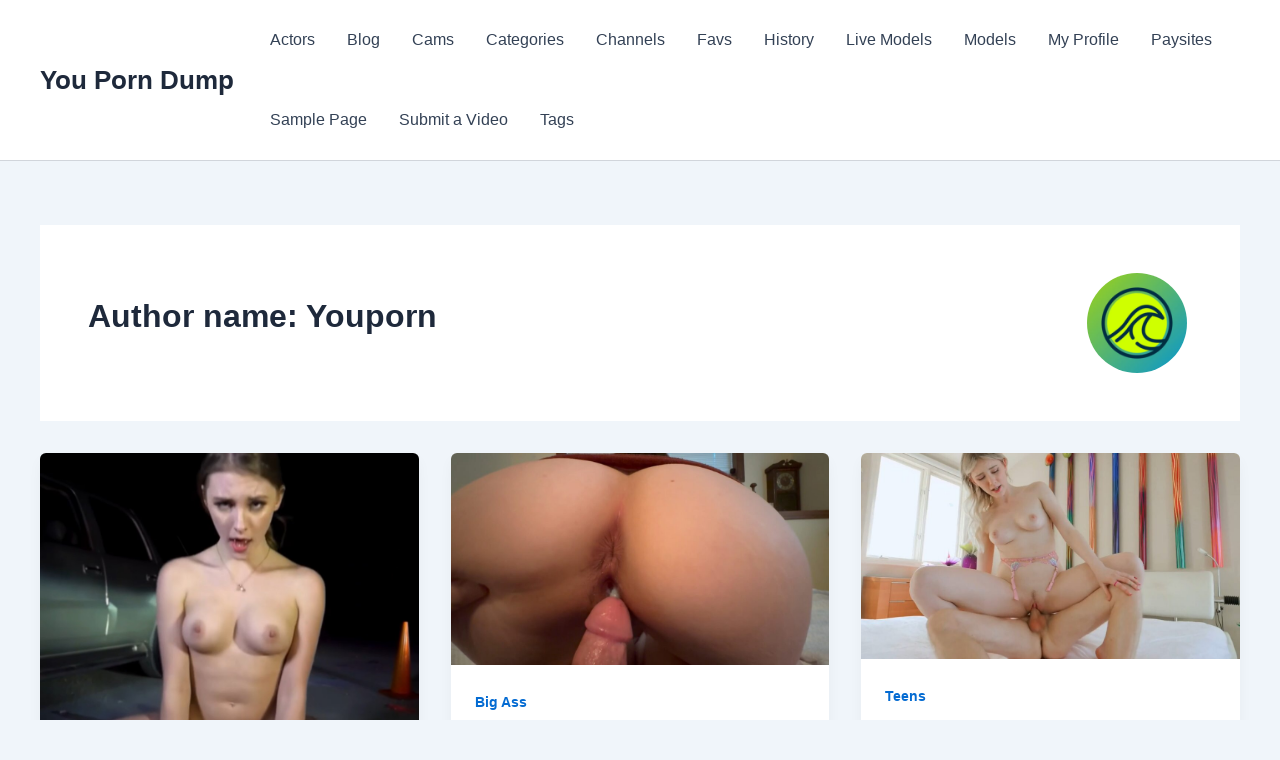

--- FILE ---
content_type: text/html; charset=UTF-8
request_url: https://www.youporndump.com/author/youporn/
body_size: 27225
content:
<!DOCTYPE html>
<html lang="en-US">
<head>
<meta charset="UTF-8">
<meta name="viewport" content="width=device-width, initial-scale=1">
	<link rel="profile" href="https://gmpg.org/xfn/11"> 
	<meta name='robots' content='index, follow, max-image-preview:large, max-snippet:-1, max-video-preview:-1' />
	<style>img:is([sizes="auto" i], [sizes^="auto," i]) { contain-intrinsic-size: 3000px 1500px }</style>
	
	<!-- This site is optimized with the Yoast SEO plugin v25.7 - https://yoast.com/wordpress/plugins/seo/ -->
	<title>Youporn, Author at You Porn Dump</title>
	<link rel="canonical" href="https://www.youporndump.com/author/youporn/" />
	<link rel="next" href="https://www.youporndump.com/author/youporn/page/2/" />
	<meta property="og:locale" content="en_US" />
	<meta property="og:type" content="profile" />
	<meta property="og:title" content="Youporn, Author at You Porn Dump" />
	<meta property="og:url" content="https://www.youporndump.com/author/youporn/" />
	<meta property="og:site_name" content="You Porn Dump" />
	<meta property="og:image" content="https://secure.gravatar.com/avatar/97386f98ec0f2230fae569e7e1b232c70d8ff099c9df85fe97e97a1e582f44ad?s=500&d=mm&r=g" />
	<meta name="twitter:card" content="summary_large_image" />
	<script type="application/ld+json" class="yoast-schema-graph">{"@context":"https://schema.org","@graph":[{"@type":"ProfilePage","@id":"https://www.youporndump.com/author/youporn/","url":"https://www.youporndump.com/author/youporn/","name":"Youporn, Author at You Porn Dump","isPartOf":{"@id":"https://www.youporndump.com/#website"},"primaryImageOfPage":{"@id":"https://www.youporndump.com/author/youporn/#primaryimage"},"image":{"@id":"https://www.youporndump.com/author/youporn/#primaryimage"},"thumbnailUrl":"https://www.youporndump.com/wp-content/uploads/2024/10/There-may-be-a-few-bumps-in-the-road.jpg","breadcrumb":{"@id":"https://www.youporndump.com/author/youporn/#breadcrumb"},"inLanguage":"en-US","potentialAction":[{"@type":"ReadAction","target":["https://www.youporndump.com/author/youporn/"]}]},{"@type":"ImageObject","inLanguage":"en-US","@id":"https://www.youporndump.com/author/youporn/#primaryimage","url":"https://www.youporndump.com/wp-content/uploads/2024/10/There-may-be-a-few-bumps-in-the-road.jpg","contentUrl":"https://www.youporndump.com/wp-content/uploads/2024/10/There-may-be-a-few-bumps-in-the-road.jpg","width":905,"height":902},{"@type":"BreadcrumbList","@id":"https://www.youporndump.com/author/youporn/#breadcrumb","itemListElement":[{"@type":"ListItem","position":1,"name":"Home","item":"https://www.youporndump.com/"},{"@type":"ListItem","position":2,"name":"Archives for Youporn"}]},{"@type":"WebSite","@id":"https://www.youporndump.com/#website","url":"https://www.youporndump.com/","name":"You Porn Dump","description":"Teen Porn Videos, Porn Tube, Free Sex Videos","potentialAction":[{"@type":"SearchAction","target":{"@type":"EntryPoint","urlTemplate":"https://www.youporndump.com/?s={search_term_string}"},"query-input":{"@type":"PropertyValueSpecification","valueRequired":true,"valueName":"search_term_string"}}],"inLanguage":"en-US"},{"@type":"Person","@id":"https://www.youporndump.com/#/schema/person/395b5d7f9f5b46356a33bffac8a73feb","name":"Youporn","image":{"@type":"ImageObject","inLanguage":"en-US","@id":"https://www.youporndump.com/#/schema/person/image/","url":"https://secure.gravatar.com/avatar/97386f98ec0f2230fae569e7e1b232c70d8ff099c9df85fe97e97a1e582f44ad?s=96&d=mm&r=g","contentUrl":"https://secure.gravatar.com/avatar/97386f98ec0f2230fae569e7e1b232c70d8ff099c9df85fe97e97a1e582f44ad?s=96&d=mm&r=g","caption":"Youporn"},"mainEntityOfPage":{"@id":"https://www.youporndump.com/author/youporn/"}}]}</script>
	<!-- / Yoast SEO plugin. -->


<link rel='dns-prefetch' href='//www.youporndump.com' />
<link rel='dns-prefetch' href='//cdnjs.cloudflare.com' />
<link rel="alternate" type="application/rss+xml" title="You Porn Dump &raquo; Feed" href="https://www.youporndump.com/feed/" />
<link rel="alternate" type="application/rss+xml" title="You Porn Dump &raquo; Comments Feed" href="https://www.youporndump.com/comments/feed/" />
<link rel="alternate" type="application/rss+xml" title="You Porn Dump &raquo; Posts by Youporn Feed" href="https://www.youporndump.com/author/youporn/feed/" />
<script>
window._wpemojiSettings = {"baseUrl":"https:\/\/s.w.org\/images\/core\/emoji\/16.0.1\/72x72\/","ext":".png","svgUrl":"https:\/\/s.w.org\/images\/core\/emoji\/16.0.1\/svg\/","svgExt":".svg","source":{"concatemoji":"https:\/\/www.youporndump.com\/wp-includes\/js\/wp-emoji-release.min.js?ver=6.8.3"}};
/*! This file is auto-generated */
!function(s,n){var o,i,e;function c(e){try{var t={supportTests:e,timestamp:(new Date).valueOf()};sessionStorage.setItem(o,JSON.stringify(t))}catch(e){}}function p(e,t,n){e.clearRect(0,0,e.canvas.width,e.canvas.height),e.fillText(t,0,0);var t=new Uint32Array(e.getImageData(0,0,e.canvas.width,e.canvas.height).data),a=(e.clearRect(0,0,e.canvas.width,e.canvas.height),e.fillText(n,0,0),new Uint32Array(e.getImageData(0,0,e.canvas.width,e.canvas.height).data));return t.every(function(e,t){return e===a[t]})}function u(e,t){e.clearRect(0,0,e.canvas.width,e.canvas.height),e.fillText(t,0,0);for(var n=e.getImageData(16,16,1,1),a=0;a<n.data.length;a++)if(0!==n.data[a])return!1;return!0}function f(e,t,n,a){switch(t){case"flag":return n(e,"\ud83c\udff3\ufe0f\u200d\u26a7\ufe0f","\ud83c\udff3\ufe0f\u200b\u26a7\ufe0f")?!1:!n(e,"\ud83c\udde8\ud83c\uddf6","\ud83c\udde8\u200b\ud83c\uddf6")&&!n(e,"\ud83c\udff4\udb40\udc67\udb40\udc62\udb40\udc65\udb40\udc6e\udb40\udc67\udb40\udc7f","\ud83c\udff4\u200b\udb40\udc67\u200b\udb40\udc62\u200b\udb40\udc65\u200b\udb40\udc6e\u200b\udb40\udc67\u200b\udb40\udc7f");case"emoji":return!a(e,"\ud83e\udedf")}return!1}function g(e,t,n,a){var r="undefined"!=typeof WorkerGlobalScope&&self instanceof WorkerGlobalScope?new OffscreenCanvas(300,150):s.createElement("canvas"),o=r.getContext("2d",{willReadFrequently:!0}),i=(o.textBaseline="top",o.font="600 32px Arial",{});return e.forEach(function(e){i[e]=t(o,e,n,a)}),i}function t(e){var t=s.createElement("script");t.src=e,t.defer=!0,s.head.appendChild(t)}"undefined"!=typeof Promise&&(o="wpEmojiSettingsSupports",i=["flag","emoji"],n.supports={everything:!0,everythingExceptFlag:!0},e=new Promise(function(e){s.addEventListener("DOMContentLoaded",e,{once:!0})}),new Promise(function(t){var n=function(){try{var e=JSON.parse(sessionStorage.getItem(o));if("object"==typeof e&&"number"==typeof e.timestamp&&(new Date).valueOf()<e.timestamp+604800&&"object"==typeof e.supportTests)return e.supportTests}catch(e){}return null}();if(!n){if("undefined"!=typeof Worker&&"undefined"!=typeof OffscreenCanvas&&"undefined"!=typeof URL&&URL.createObjectURL&&"undefined"!=typeof Blob)try{var e="postMessage("+g.toString()+"("+[JSON.stringify(i),f.toString(),p.toString(),u.toString()].join(",")+"));",a=new Blob([e],{type:"text/javascript"}),r=new Worker(URL.createObjectURL(a),{name:"wpTestEmojiSupports"});return void(r.onmessage=function(e){c(n=e.data),r.terminate(),t(n)})}catch(e){}c(n=g(i,f,p,u))}t(n)}).then(function(e){for(var t in e)n.supports[t]=e[t],n.supports.everything=n.supports.everything&&n.supports[t],"flag"!==t&&(n.supports.everythingExceptFlag=n.supports.everythingExceptFlag&&n.supports[t]);n.supports.everythingExceptFlag=n.supports.everythingExceptFlag&&!n.supports.flag,n.DOMReady=!1,n.readyCallback=function(){n.DOMReady=!0}}).then(function(){return e}).then(function(){var e;n.supports.everything||(n.readyCallback(),(e=n.source||{}).concatemoji?t(e.concatemoji):e.wpemoji&&e.twemoji&&(t(e.twemoji),t(e.wpemoji)))}))}((window,document),window._wpemojiSettings);
</script>
<link rel='stylesheet' id='astra-theme-css-css' href='https://www.youporndump.com/wp-content/themes/astra/assets/css/minified/main.min.css?ver=4.11.1' media='all' />
<style id='astra-theme-css-inline-css'>
:root{--ast-post-nav-space:0;--ast-container-default-xlg-padding:2.5em;--ast-container-default-lg-padding:2.5em;--ast-container-default-slg-padding:2em;--ast-container-default-md-padding:2.5em;--ast-container-default-sm-padding:2.5em;--ast-container-default-xs-padding:2.4em;--ast-container-default-xxs-padding:1.8em;--ast-code-block-background:#ECEFF3;--ast-comment-inputs-background:#F9FAFB;--ast-normal-container-width:1200px;--ast-narrow-container-width:750px;--ast-blog-title-font-weight:600;--ast-blog-meta-weight:600;--ast-global-color-primary:var(--ast-global-color-4);--ast-global-color-secondary:var(--ast-global-color-5);--ast-global-color-alternate-background:var(--ast-global-color-6);--ast-global-color-subtle-background:var(--ast-global-color-7);--ast-bg-style-guide:#F8FAFC;--ast-shadow-style-guide:0px 0px 4px 0 #00000057;--ast-global-dark-bg-style:#fff;--ast-global-dark-lfs:#fbfbfb;--ast-widget-bg-color:#fafafa;--ast-wc-container-head-bg-color:#fbfbfb;--ast-title-layout-bg:#eeeeee;--ast-search-border-color:#e7e7e7;--ast-lifter-hover-bg:#e6e6e6;--ast-gallery-block-color:#000;--srfm-color-input-label:var(--ast-global-color-2);}html{font-size:100%;}a{color:var(--ast-global-color-0);}a:hover,a:focus{color:var(--ast-global-color-1);}body,button,input,select,textarea,.ast-button,.ast-custom-button{font-family:-apple-system,BlinkMacSystemFont,Segoe UI,Roboto,Oxygen-Sans,Ubuntu,Cantarell,Helvetica Neue,sans-serif;font-weight:400;font-size:16px;font-size:1rem;line-height:var(--ast-body-line-height,1.65);}blockquote{color:var(--ast-global-color-3);}h1,.entry-content h1,h2,.entry-content h2,h3,.entry-content h3,h4,.entry-content h4,h5,.entry-content h5,h6,.entry-content h6,.site-title,.site-title a{font-weight:600;}.ast-site-identity .site-title a{color:var(--ast-global-color-2);}.site-title{font-size:26px;font-size:1.625rem;display:block;}.site-header .site-description{font-size:15px;font-size:0.9375rem;display:none;}.entry-title{font-size:20px;font-size:1.25rem;}.ast-blog-single-element.ast-taxonomy-container a{font-size:14px;font-size:0.875rem;}.ast-blog-meta-container{font-size:13px;font-size:0.8125rem;}.archive .ast-article-post .ast-article-inner,.blog .ast-article-post .ast-article-inner,.archive .ast-article-post .ast-article-inner:hover,.blog .ast-article-post .ast-article-inner:hover{border-top-left-radius:6px;border-top-right-radius:6px;border-bottom-right-radius:6px;border-bottom-left-radius:6px;overflow:hidden;}h1,.entry-content h1{font-size:36px;font-size:2.25rem;font-weight:600;line-height:1.4em;}h2,.entry-content h2{font-size:30px;font-size:1.875rem;font-weight:600;line-height:1.3em;}h3,.entry-content h3{font-size:24px;font-size:1.5rem;font-weight:600;line-height:1.3em;}h4,.entry-content h4{font-size:20px;font-size:1.25rem;line-height:1.2em;font-weight:600;}h5,.entry-content h5{font-size:18px;font-size:1.125rem;line-height:1.2em;font-weight:600;}h6,.entry-content h6{font-size:16px;font-size:1rem;line-height:1.25em;font-weight:600;}::selection{background-color:var(--ast-global-color-0);color:#ffffff;}body,h1,.entry-title a,.entry-content h1,h2,.entry-content h2,h3,.entry-content h3,h4,.entry-content h4,h5,.entry-content h5,h6,.entry-content h6{color:var(--ast-global-color-3);}.tagcloud a:hover,.tagcloud a:focus,.tagcloud a.current-item{color:#ffffff;border-color:var(--ast-global-color-0);background-color:var(--ast-global-color-0);}input:focus,input[type="text"]:focus,input[type="email"]:focus,input[type="url"]:focus,input[type="password"]:focus,input[type="reset"]:focus,input[type="search"]:focus,textarea:focus{border-color:var(--ast-global-color-0);}input[type="radio"]:checked,input[type=reset],input[type="checkbox"]:checked,input[type="checkbox"]:hover:checked,input[type="checkbox"]:focus:checked,input[type=range]::-webkit-slider-thumb{border-color:var(--ast-global-color-0);background-color:var(--ast-global-color-0);box-shadow:none;}.site-footer a:hover + .post-count,.site-footer a:focus + .post-count{background:var(--ast-global-color-0);border-color:var(--ast-global-color-0);}.single .nav-links .nav-previous,.single .nav-links .nav-next{color:var(--ast-global-color-0);}.entry-meta,.entry-meta *{line-height:1.45;color:var(--ast-global-color-0);font-weight:600;}.entry-meta a:not(.ast-button):hover,.entry-meta a:not(.ast-button):hover *,.entry-meta a:not(.ast-button):focus,.entry-meta a:not(.ast-button):focus *,.page-links > .page-link,.page-links .page-link:hover,.post-navigation a:hover{color:var(--ast-global-color-1);}#cat option,.secondary .calendar_wrap thead a,.secondary .calendar_wrap thead a:visited{color:var(--ast-global-color-0);}.secondary .calendar_wrap #today,.ast-progress-val span{background:var(--ast-global-color-0);}.secondary a:hover + .post-count,.secondary a:focus + .post-count{background:var(--ast-global-color-0);border-color:var(--ast-global-color-0);}.calendar_wrap #today > a{color:#ffffff;}.page-links .page-link,.single .post-navigation a{color:var(--ast-global-color-3);}.ast-search-menu-icon .search-form button.search-submit{padding:0 4px;}.ast-search-menu-icon form.search-form{padding-right:0;}.ast-search-menu-icon.slide-search input.search-field{width:0;}.ast-header-search .ast-search-menu-icon.ast-dropdown-active .search-form,.ast-header-search .ast-search-menu-icon.ast-dropdown-active .search-field:focus{transition:all 0.2s;}.search-form input.search-field:focus{outline:none;}.ast-search-menu-icon .search-form button.search-submit:focus,.ast-theme-transparent-header .ast-header-search .ast-dropdown-active .ast-icon,.ast-theme-transparent-header .ast-inline-search .search-field:focus .ast-icon{color:var(--ast-global-color-1);}.ast-header-search .slide-search .search-form{border:2px solid var(--ast-global-color-0);}.ast-header-search .slide-search .search-field{background-color:(--ast-global-dark-bg-style);}.ast-archive-title{color:var(--ast-global-color-2);}.widget-title{font-size:22px;font-size:1.375rem;color:var(--ast-global-color-2);}.ast-single-post .entry-content a,.ast-comment-content a:not(.ast-comment-edit-reply-wrap a){text-decoration:underline;}.ast-single-post .elementor-widget-button .elementor-button,.ast-single-post .entry-content .uagb-tab a,.ast-single-post .entry-content .uagb-ifb-cta a,.ast-single-post .entry-content .uabb-module-content a,.ast-single-post .entry-content .uagb-post-grid a,.ast-single-post .entry-content .uagb-timeline a,.ast-single-post .entry-content .uagb-toc__wrap a,.ast-single-post .entry-content .uagb-taxomony-box a,.ast-single-post .entry-content .woocommerce a,.entry-content .wp-block-latest-posts > li > a,.ast-single-post .entry-content .wp-block-file__button,a.ast-post-filter-single,.ast-single-post .ast-comment-content .comment-reply-link,.ast-single-post .ast-comment-content .comment-edit-link{text-decoration:none;}.ast-search-menu-icon.slide-search a:focus-visible:focus-visible,.astra-search-icon:focus-visible,#close:focus-visible,a:focus-visible,.ast-menu-toggle:focus-visible,.site .skip-link:focus-visible,.wp-block-loginout input:focus-visible,.wp-block-search.wp-block-search__button-inside .wp-block-search__inside-wrapper,.ast-header-navigation-arrow:focus-visible,.woocommerce .wc-proceed-to-checkout > .checkout-button:focus-visible,.woocommerce .woocommerce-MyAccount-navigation ul li a:focus-visible,.ast-orders-table__row .ast-orders-table__cell:focus-visible,.woocommerce .woocommerce-order-details .order-again > .button:focus-visible,.woocommerce .woocommerce-message a.button.wc-forward:focus-visible,.woocommerce #minus_qty:focus-visible,.woocommerce #plus_qty:focus-visible,a#ast-apply-coupon:focus-visible,.woocommerce .woocommerce-info a:focus-visible,.woocommerce .astra-shop-summary-wrap a:focus-visible,.woocommerce a.wc-forward:focus-visible,#ast-apply-coupon:focus-visible,.woocommerce-js .woocommerce-mini-cart-item a.remove:focus-visible,#close:focus-visible,.button.search-submit:focus-visible,#search_submit:focus,.normal-search:focus-visible,.ast-header-account-wrap:focus-visible,.woocommerce .ast-on-card-button.ast-quick-view-trigger:focus{outline-style:dotted;outline-color:inherit;outline-width:thin;}input:focus,input[type="text"]:focus,input[type="email"]:focus,input[type="url"]:focus,input[type="password"]:focus,input[type="reset"]:focus,input[type="search"]:focus,input[type="number"]:focus,textarea:focus,.wp-block-search__input:focus,[data-section="section-header-mobile-trigger"] .ast-button-wrap .ast-mobile-menu-trigger-minimal:focus,.ast-mobile-popup-drawer.active .menu-toggle-close:focus,.woocommerce-ordering select.orderby:focus,#ast-scroll-top:focus,#coupon_code:focus,.woocommerce-page #comment:focus,.woocommerce #reviews #respond input#submit:focus,.woocommerce a.add_to_cart_button:focus,.woocommerce .button.single_add_to_cart_button:focus,.woocommerce .woocommerce-cart-form button:focus,.woocommerce .woocommerce-cart-form__cart-item .quantity .qty:focus,.woocommerce .woocommerce-billing-fields .woocommerce-billing-fields__field-wrapper .woocommerce-input-wrapper > .input-text:focus,.woocommerce #order_comments:focus,.woocommerce #place_order:focus,.woocommerce .woocommerce-address-fields .woocommerce-address-fields__field-wrapper .woocommerce-input-wrapper > .input-text:focus,.woocommerce .woocommerce-MyAccount-content form button:focus,.woocommerce .woocommerce-MyAccount-content .woocommerce-EditAccountForm .woocommerce-form-row .woocommerce-Input.input-text:focus,.woocommerce .ast-woocommerce-container .woocommerce-pagination ul.page-numbers li a:focus,body #content .woocommerce form .form-row .select2-container--default .select2-selection--single:focus,#ast-coupon-code:focus,.woocommerce.woocommerce-js .quantity input[type=number]:focus,.woocommerce-js .woocommerce-mini-cart-item .quantity input[type=number]:focus,.woocommerce p#ast-coupon-trigger:focus{border-style:dotted;border-color:inherit;border-width:thin;}input{outline:none;}.ast-logo-title-inline .site-logo-img{padding-right:1em;}body .ast-oembed-container *{position:absolute;top:0;width:100%;height:100%;left:0;}body .wp-block-embed-pocket-casts .ast-oembed-container *{position:unset;}.ast-single-post-featured-section + article {margin-top: 2em;}.site-content .ast-single-post-featured-section img {width: 100%;overflow: hidden;object-fit: cover;}.ast-separate-container .site-content .ast-single-post-featured-section + article {margin-top: -80px;z-index: 9;position: relative;border-radius: 4px;}@media (min-width: 922px) {.ast-no-sidebar .site-content .ast-article-image-container--wide {margin-left: -120px;margin-right: -120px;max-width: unset;width: unset;}.ast-left-sidebar .site-content .ast-article-image-container--wide,.ast-right-sidebar .site-content .ast-article-image-container--wide {margin-left: -10px;margin-right: -10px;}.site-content .ast-article-image-container--full {margin-left: calc( -50vw + 50%);margin-right: calc( -50vw + 50%);max-width: 100vw;width: 100vw;}.ast-left-sidebar .site-content .ast-article-image-container--full,.ast-right-sidebar .site-content .ast-article-image-container--full {margin-left: -10px;margin-right: -10px;max-width: inherit;width: auto;}}.site > .ast-single-related-posts-container {margin-top: 0;}@media (min-width: 922px) {.ast-desktop .ast-container--narrow {max-width: var(--ast-narrow-container-width);margin: 0 auto;}}input[type="text"],input[type="number"],input[type="email"],input[type="url"],input[type="password"],input[type="search"],input[type=reset],input[type=tel],input[type=date],select,textarea{font-size:16px;font-style:normal;font-weight:400;line-height:24px;width:100%;padding:12px 16px;border-radius:4px;box-shadow:0px 1px 2px 0px rgba(0,0,0,0.05);color:var(--ast-form-input-text,#475569);}input[type="text"],input[type="number"],input[type="email"],input[type="url"],input[type="password"],input[type="search"],input[type=reset],input[type=tel],input[type=date],select{height:40px;}input[type="date"]{border-width:1px;border-style:solid;border-color:var(--ast-border-color);background:var( --ast-global-color-secondary,--ast-global-color-5 );}input[type="text"]:focus,input[type="number"]:focus,input[type="email"]:focus,input[type="url"]:focus,input[type="password"]:focus,input[type="search"]:focus,input[type=reset]:focus,input[type="tel"]:focus,input[type="date"]:focus,select:focus,textarea:focus{border-color:#046BD2;box-shadow:none;outline:none;color:var(--ast-form-input-focus-text,#475569);}label,legend{color:#111827;font-size:14px;font-style:normal;font-weight:500;line-height:20px;}select{padding:6px 10px;}fieldset{padding:30px;border-radius:4px;}button,.ast-button,.button,input[type="button"],input[type="reset"],input[type="submit"]{border-radius:4px;box-shadow:0px 1px 2px 0px rgba(0,0,0,0.05);}:root{--ast-comment-inputs-background:#FFF;}::placeholder{color:var(--ast-form-field-color,#9CA3AF);}::-ms-input-placeholder{color:var(--ast-form-field-color,#9CA3AF);}@media (max-width:921.9px){#ast-desktop-header{display:none;}}@media (min-width:922px){#ast-mobile-header{display:none;}}.wp-block-buttons.aligncenter{justify-content:center;}.wp-block-button.is-style-outline .wp-block-button__link{border-color:var(--ast-global-color-0);}div.wp-block-button.is-style-outline > .wp-block-button__link:not(.has-text-color),div.wp-block-button.wp-block-button__link.is-style-outline:not(.has-text-color){color:var(--ast-global-color-0);}.wp-block-button.is-style-outline .wp-block-button__link:hover,.wp-block-buttons .wp-block-button.is-style-outline .wp-block-button__link:focus,.wp-block-buttons .wp-block-button.is-style-outline > .wp-block-button__link:not(.has-text-color):hover,.wp-block-buttons .wp-block-button.wp-block-button__link.is-style-outline:not(.has-text-color):hover{color:#ffffff;background-color:var(--ast-global-color-1);border-color:var(--ast-global-color-1);}.post-page-numbers.current .page-link,.ast-pagination .page-numbers.current{color:#ffffff;border-color:var(--ast-global-color-0);background-color:var(--ast-global-color-0);}.wp-block-buttons .wp-block-button.is-style-outline .wp-block-button__link.wp-element-button,.ast-outline-button,.wp-block-uagb-buttons-child .uagb-buttons-repeater.ast-outline-button{border-color:var(--ast-global-color-0);border-top-width:2px;border-right-width:2px;border-bottom-width:2px;border-left-width:2px;font-family:inherit;font-weight:500;font-size:16px;font-size:1rem;line-height:1em;padding-top:13px;padding-right:30px;padding-bottom:13px;padding-left:30px;}.wp-block-buttons .wp-block-button.is-style-outline > .wp-block-button__link:not(.has-text-color),.wp-block-buttons .wp-block-button.wp-block-button__link.is-style-outline:not(.has-text-color),.ast-outline-button{color:var(--ast-global-color-0);}.wp-block-button.is-style-outline .wp-block-button__link:hover,.wp-block-buttons .wp-block-button.is-style-outline .wp-block-button__link:focus,.wp-block-buttons .wp-block-button.is-style-outline > .wp-block-button__link:not(.has-text-color):hover,.wp-block-buttons .wp-block-button.wp-block-button__link.is-style-outline:not(.has-text-color):hover,.ast-outline-button:hover,.ast-outline-button:focus,.wp-block-uagb-buttons-child .uagb-buttons-repeater.ast-outline-button:hover,.wp-block-uagb-buttons-child .uagb-buttons-repeater.ast-outline-button:focus{color:#ffffff;background-color:var(--ast-global-color-1);border-color:var(--ast-global-color-1);}.ast-single-post .entry-content a.ast-outline-button,.ast-single-post .entry-content .is-style-outline>.wp-block-button__link{text-decoration:none;}.wp-block-button .wp-block-button__link.wp-element-button.is-style-outline:not(.has-background),.wp-block-button.is-style-outline>.wp-block-button__link.wp-element-button:not(.has-background),.ast-outline-button{background-color:transparent;}.uagb-buttons-repeater.ast-outline-button{border-radius:9999px;}@media (max-width:921px){.wp-block-buttons .wp-block-button.is-style-outline .wp-block-button__link.wp-element-button,.ast-outline-button,.wp-block-uagb-buttons-child .uagb-buttons-repeater.ast-outline-button{padding-top:12px;padding-right:28px;padding-bottom:12px;padding-left:28px;}}@media (max-width:544px){.wp-block-buttons .wp-block-button.is-style-outline .wp-block-button__link.wp-element-button,.ast-outline-button,.wp-block-uagb-buttons-child .uagb-buttons-repeater.ast-outline-button{padding-top:10px;padding-right:24px;padding-bottom:10px;padding-left:24px;}}.entry-content[data-ast-blocks-layout] > figure{margin-bottom:1em;}h1.widget-title{font-weight:600;}h2.widget-title{font-weight:600;}h3.widget-title{font-weight:600;}#page{display:flex;flex-direction:column;min-height:100vh;}.ast-404-layout-1 h1.page-title{color:var(--ast-global-color-2);}.single .post-navigation a{line-height:1em;height:inherit;}.error-404 .page-sub-title{font-size:1.5rem;font-weight:inherit;}.search .site-content .content-area .search-form{margin-bottom:0;}#page .site-content{flex-grow:1;}.widget{margin-bottom:1.25em;}#secondary li{line-height:1.5em;}#secondary .wp-block-group h2{margin-bottom:0.7em;}#secondary h2{font-size:1.7rem;}.ast-separate-container .ast-article-post,.ast-separate-container .ast-article-single,.ast-separate-container .comment-respond{padding:3em;}.ast-separate-container .ast-article-single .ast-article-single{padding:0;}.ast-article-single .wp-block-post-template-is-layout-grid{padding-left:0;}.ast-separate-container .comments-title,.ast-narrow-container .comments-title{padding:1.5em 2em;}.ast-page-builder-template .comment-form-textarea,.ast-comment-formwrap .ast-grid-common-col{padding:0;}.ast-comment-formwrap{padding:0;display:inline-flex;column-gap:20px;width:100%;margin-left:0;margin-right:0;}.comments-area textarea#comment:focus,.comments-area textarea#comment:active,.comments-area .ast-comment-formwrap input[type="text"]:focus,.comments-area .ast-comment-formwrap input[type="text"]:active {box-shadow:none;outline:none;}.archive.ast-page-builder-template .entry-header{margin-top:2em;}.ast-page-builder-template .ast-comment-formwrap{width:100%;}.entry-title{margin-bottom:0.6em;}.ast-archive-description p{font-size:inherit;font-weight:inherit;line-height:inherit;}.ast-separate-container .ast-comment-list li.depth-1,.hentry{margin-bottom:1.5em;}.site-content section.ast-archive-description{margin-bottom:2em;}@media (min-width:921px){.ast-left-sidebar.ast-page-builder-template #secondary,.archive.ast-right-sidebar.ast-page-builder-template .site-main{padding-left:20px;padding-right:20px;}}@media (max-width:544px){.ast-comment-formwrap.ast-row{column-gap:10px;display:inline-block;}#ast-commentform .ast-grid-common-col{position:relative;width:100%;}}@media (min-width:1201px){.ast-separate-container .ast-article-post,.ast-separate-container .ast-article-single,.ast-separate-container .ast-author-box,.ast-separate-container .ast-404-layout-1,.ast-separate-container .no-results{padding:3em;}}.ast-author-box img.avatar{margin:0;}@media (min-width:921px){.ast-author-box img.avatar{width:100px;height:100px;}.ast-author-box{column-gap:50px;}}@media (max-width:921px){.ast-author-avatar{margin-top:20px;}}@media (min-width:922px){.ast-author-box{align-items:center;}}@media (max-width:921px){.ast-separate-container #primary,.ast-separate-container #secondary{padding:1.5em 0;}#primary,#secondary{padding:1.5em 0;margin:0;}.ast-left-sidebar #content > .ast-container{display:flex;flex-direction:column-reverse;width:100%;}}@media (min-width:922px){.ast-separate-container.ast-right-sidebar #primary,.ast-separate-container.ast-left-sidebar #primary{border:0;}.search-no-results.ast-separate-container #primary{margin-bottom:4em;}.ast-author-box{-js-display:flex;display:flex;}.ast-author-bio{flex:1;}}.wp-block-button .wp-block-button__link{color:#ffffff;}.wp-block-button .wp-block-button__link:hover,.wp-block-button .wp-block-button__link:focus{color:#ffffff;background-color:var(--ast-global-color-1);border-color:var(--ast-global-color-1);}.wp-block-button .wp-block-button__link,.wp-block-search .wp-block-search__button,body .wp-block-file .wp-block-file__button{border-color:var(--ast-global-color-0);background-color:var(--ast-global-color-0);color:#ffffff;font-family:inherit;font-weight:500;line-height:1em;font-size:16px;font-size:1rem;padding-top:15px;padding-right:30px;padding-bottom:15px;padding-left:30px;}.ast-single-post .entry-content .wp-block-button .wp-block-button__link,.ast-single-post .entry-content .wp-block-search .wp-block-search__button,body .entry-content .wp-block-file .wp-block-file__button{text-decoration:none;}@media (max-width:921px){.wp-block-button .wp-block-button__link,.wp-block-search .wp-block-search__button,body .wp-block-file .wp-block-file__button{padding-top:14px;padding-right:28px;padding-bottom:14px;padding-left:28px;}}@media (max-width:544px){.wp-block-button .wp-block-button__link,.wp-block-search .wp-block-search__button,body .wp-block-file .wp-block-file__button{padding-top:12px;padding-right:24px;padding-bottom:12px;padding-left:24px;}}.menu-toggle,button,.ast-button,.ast-custom-button,.button,input#submit,input[type="button"],input[type="submit"],input[type="reset"],#comments .submit,.search .search-submit,form[CLASS*="wp-block-search__"].wp-block-search .wp-block-search__inside-wrapper .wp-block-search__button,body .wp-block-file .wp-block-file__button,.search .search-submit,.woocommerce-js a.button,.woocommerce button.button,.woocommerce .woocommerce-message a.button,.woocommerce #respond input#submit.alt,.woocommerce input.button.alt,.woocommerce input.button,.woocommerce input.button:disabled,.woocommerce input.button:disabled[disabled],.woocommerce input.button:disabled:hover,.woocommerce input.button:disabled[disabled]:hover,.woocommerce #respond input#submit,.woocommerce button.button.alt.disabled,.wc-block-grid__products .wc-block-grid__product .wp-block-button__link,.wc-block-grid__product-onsale,[CLASS*="wc-block"] button,.woocommerce-js .astra-cart-drawer .astra-cart-drawer-content .woocommerce-mini-cart__buttons .button:not(.checkout):not(.ast-continue-shopping),.woocommerce-js .astra-cart-drawer .astra-cart-drawer-content .woocommerce-mini-cart__buttons a.checkout,.woocommerce button.button.alt.disabled.wc-variation-selection-needed,[CLASS*="wc-block"] .wc-block-components-button{border-style:solid;border-top-width:0;border-right-width:0;border-left-width:0;border-bottom-width:0;color:#ffffff;border-color:var(--ast-global-color-0);background-color:var(--ast-global-color-0);padding-top:15px;padding-right:30px;padding-bottom:15px;padding-left:30px;font-family:inherit;font-weight:500;font-size:16px;font-size:1rem;line-height:1em;}button:focus,.menu-toggle:hover,button:hover,.ast-button:hover,.ast-custom-button:hover .button:hover,.ast-custom-button:hover ,input[type=reset]:hover,input[type=reset]:focus,input#submit:hover,input#submit:focus,input[type="button"]:hover,input[type="button"]:focus,input[type="submit"]:hover,input[type="submit"]:focus,form[CLASS*="wp-block-search__"].wp-block-search .wp-block-search__inside-wrapper .wp-block-search__button:hover,form[CLASS*="wp-block-search__"].wp-block-search .wp-block-search__inside-wrapper .wp-block-search__button:focus,body .wp-block-file .wp-block-file__button:hover,body .wp-block-file .wp-block-file__button:focus,.woocommerce-js a.button:hover,.woocommerce button.button:hover,.woocommerce .woocommerce-message a.button:hover,.woocommerce #respond input#submit:hover,.woocommerce #respond input#submit.alt:hover,.woocommerce input.button.alt:hover,.woocommerce input.button:hover,.woocommerce button.button.alt.disabled:hover,.wc-block-grid__products .wc-block-grid__product .wp-block-button__link:hover,[CLASS*="wc-block"] button:hover,.woocommerce-js .astra-cart-drawer .astra-cart-drawer-content .woocommerce-mini-cart__buttons .button:not(.checkout):not(.ast-continue-shopping):hover,.woocommerce-js .astra-cart-drawer .astra-cart-drawer-content .woocommerce-mini-cart__buttons a.checkout:hover,.woocommerce button.button.alt.disabled.wc-variation-selection-needed:hover,[CLASS*="wc-block"] .wc-block-components-button:hover,[CLASS*="wc-block"] .wc-block-components-button:focus{color:#ffffff;background-color:var(--ast-global-color-1);border-color:var(--ast-global-color-1);}form[CLASS*="wp-block-search__"].wp-block-search .wp-block-search__inside-wrapper .wp-block-search__button.has-icon{padding-top:calc(15px - 3px);padding-right:calc(30px - 3px);padding-bottom:calc(15px - 3px);padding-left:calc(30px - 3px);}@media (max-width:921px){.menu-toggle,button,.ast-button,.ast-custom-button,.button,input#submit,input[type="button"],input[type="submit"],input[type="reset"],#comments .submit,.search .search-submit,form[CLASS*="wp-block-search__"].wp-block-search .wp-block-search__inside-wrapper .wp-block-search__button,body .wp-block-file .wp-block-file__button,.search .search-submit,.woocommerce-js a.button,.woocommerce button.button,.woocommerce .woocommerce-message a.button,.woocommerce #respond input#submit.alt,.woocommerce input.button.alt,.woocommerce input.button,.woocommerce input.button:disabled,.woocommerce input.button:disabled[disabled],.woocommerce input.button:disabled:hover,.woocommerce input.button:disabled[disabled]:hover,.woocommerce #respond input#submit,.woocommerce button.button.alt.disabled,.wc-block-grid__products .wc-block-grid__product .wp-block-button__link,.wc-block-grid__product-onsale,[CLASS*="wc-block"] button,.woocommerce-js .astra-cart-drawer .astra-cart-drawer-content .woocommerce-mini-cart__buttons .button:not(.checkout):not(.ast-continue-shopping),.woocommerce-js .astra-cart-drawer .astra-cart-drawer-content .woocommerce-mini-cart__buttons a.checkout,.woocommerce button.button.alt.disabled.wc-variation-selection-needed,[CLASS*="wc-block"] .wc-block-components-button{padding-top:14px;padding-right:28px;padding-bottom:14px;padding-left:28px;}}@media (max-width:544px){.menu-toggle,button,.ast-button,.ast-custom-button,.button,input#submit,input[type="button"],input[type="submit"],input[type="reset"],#comments .submit,.search .search-submit,form[CLASS*="wp-block-search__"].wp-block-search .wp-block-search__inside-wrapper .wp-block-search__button,body .wp-block-file .wp-block-file__button,.search .search-submit,.woocommerce-js a.button,.woocommerce button.button,.woocommerce .woocommerce-message a.button,.woocommerce #respond input#submit.alt,.woocommerce input.button.alt,.woocommerce input.button,.woocommerce input.button:disabled,.woocommerce input.button:disabled[disabled],.woocommerce input.button:disabled:hover,.woocommerce input.button:disabled[disabled]:hover,.woocommerce #respond input#submit,.woocommerce button.button.alt.disabled,.wc-block-grid__products .wc-block-grid__product .wp-block-button__link,.wc-block-grid__product-onsale,[CLASS*="wc-block"] button,.woocommerce-js .astra-cart-drawer .astra-cart-drawer-content .woocommerce-mini-cart__buttons .button:not(.checkout):not(.ast-continue-shopping),.woocommerce-js .astra-cart-drawer .astra-cart-drawer-content .woocommerce-mini-cart__buttons a.checkout,.woocommerce button.button.alt.disabled.wc-variation-selection-needed,[CLASS*="wc-block"] .wc-block-components-button{padding-top:12px;padding-right:24px;padding-bottom:12px;padding-left:24px;}}@media (max-width:921px){.ast-mobile-header-stack .main-header-bar .ast-search-menu-icon{display:inline-block;}.ast-header-break-point.ast-header-custom-item-outside .ast-mobile-header-stack .main-header-bar .ast-search-icon{margin:0;}.ast-comment-avatar-wrap img{max-width:2.5em;}.ast-comment-meta{padding:0 1.8888em 1.3333em;}}@media (min-width:544px){.ast-container{max-width:100%;}}@media (max-width:544px){.ast-separate-container .ast-article-post,.ast-separate-container .ast-article-single,.ast-separate-container .comments-title,.ast-separate-container .ast-archive-description{padding:1.5em 1em;}.ast-separate-container #content .ast-container{padding-left:0.54em;padding-right:0.54em;}.ast-separate-container .ast-comment-list .bypostauthor{padding:.5em;}.ast-search-menu-icon.ast-dropdown-active .search-field{width:170px;}} #ast-mobile-header .ast-site-header-cart-li a{pointer-events:none;}.ast-separate-container{background-color:var(--ast-global-color-5);}@media (max-width:921px){.site-title{display:block;}.site-header .site-description{display:none;}h1,.entry-content h1{font-size:30px;font-size:1.875rem;}h2,.entry-content h2{font-size:25px;font-size:1.5625rem;}h3,.entry-content h3{font-size:20px;font-size:1.25rem;}}@media (max-width:544px){.site-title{display:block;}.site-header .site-description{display:none;}h1,.entry-content h1{font-size:30px;font-size:1.875rem;}h2,.entry-content h2{font-size:25px;font-size:1.5625rem;}h3,.entry-content h3{font-size:20px;font-size:1.25rem;}}@media (max-width:921px){html{font-size:91.2%;}}@media (max-width:544px){html{font-size:91.2%;}}@media (min-width:922px){.ast-container{max-width:1240px;}}@media (min-width:922px){.site-content .ast-container{display:flex;}}@media (max-width:921px){.site-content .ast-container{flex-direction:column;}}.ast-blog-layout-4-grid .ast-article-post{width:33.33%;margin-bottom:2em;border-bottom:0;background-color:transparent;}.ast-blog-layout-4-grid .ast-article-inner .wp-post-image{width:100%;}.ast-article-inner{padding:1.5em;}.ast-blog-layout-4-grid .ast-row{display:flex;flex-wrap:wrap;flex-flow:row wrap;align-items:stretch;}.ast-separate-container .ast-blog-layout-4-grid .ast-article-post{padding:0 1em 0;}.ast-separate-container.ast-desktop .ast-blog-layout-4-grid .ast-row{margin-left:-1em;margin-right:-1em;}.ast-blog-layout-4-grid .ast-article-inner{box-shadow:0px 6px 15px -2px rgba(16,24,40,0.05);}.ast-separate-container .ast-blog-layout-4-grid .ast-article-inner,.ast-plain-container .ast-blog-layout-4-grid .ast-article-inner{height:100%;}.ast-row .blog-layout-4 .post-content,.blog-layout-4 .post-thumb{padding-left:0;padding-right:0;}.ast-article-post.remove-featured-img-padding .blog-layout-4 .post-content .ast-blog-featured-section:first-child .post-thumb-img-content{margin-top:-1.5em;}.ast-article-post.remove-featured-img-padding .blog-layout-4 .post-content .ast-blog-featured-section .post-thumb-img-content{margin-left:-1.5em;margin-right:-1.5em;}@media (max-width:921px){.ast-blog-layout-4-grid .ast-article-post{width:100%;}}.ast-blog-layout-6-grid .ast-blog-featured-section:before { content: ""; }.ast-article-post .post-thumb-img-content img{aspect-ratio:16/9;width:100%;}.ast-article-post .post-thumb-img-content{overflow:hidden;}.ast-article-post .post-thumb-img-content img{transform:scale(1);transition:transform .5s ease;}.ast-article-post:hover .post-thumb-img-content img{transform:scale(1.1);}.cat-links.badge a,.tags-links.badge a {padding: 4px 8px;border-radius: 3px;font-weight: 400;}.cat-links.underline a,.tags-links.underline a{text-decoration: underline;}@media (min-width:922px){.main-header-menu .sub-menu .menu-item.ast-left-align-sub-menu:hover > .sub-menu,.main-header-menu .sub-menu .menu-item.ast-left-align-sub-menu.focus > .sub-menu{margin-left:-0px;}}.entry-content li > p{margin-bottom:0;}.site .comments-area{padding-bottom:2em;margin-top:2em;}.wp-block-file {display: flex;align-items: center;flex-wrap: wrap;justify-content: space-between;}.wp-block-pullquote {border: none;}.wp-block-pullquote blockquote::before {content: "\201D";font-family: "Helvetica",sans-serif;display: flex;transform: rotate( 180deg );font-size: 6rem;font-style: normal;line-height: 1;font-weight: bold;align-items: center;justify-content: center;}.has-text-align-right > blockquote::before {justify-content: flex-start;}.has-text-align-left > blockquote::before {justify-content: flex-end;}figure.wp-block-pullquote.is-style-solid-color blockquote {max-width: 100%;text-align: inherit;}:root {--wp--custom--ast-default-block-top-padding: 3em;--wp--custom--ast-default-block-right-padding: 3em;--wp--custom--ast-default-block-bottom-padding: 3em;--wp--custom--ast-default-block-left-padding: 3em;--wp--custom--ast-container-width: 1200px;--wp--custom--ast-content-width-size: 1200px;--wp--custom--ast-wide-width-size: calc(1200px + var(--wp--custom--ast-default-block-left-padding) + var(--wp--custom--ast-default-block-right-padding));}.ast-narrow-container {--wp--custom--ast-content-width-size: 750px;--wp--custom--ast-wide-width-size: 750px;}@media(max-width: 921px) {:root {--wp--custom--ast-default-block-top-padding: 3em;--wp--custom--ast-default-block-right-padding: 2em;--wp--custom--ast-default-block-bottom-padding: 3em;--wp--custom--ast-default-block-left-padding: 2em;}}@media(max-width: 544px) {:root {--wp--custom--ast-default-block-top-padding: 3em;--wp--custom--ast-default-block-right-padding: 1.5em;--wp--custom--ast-default-block-bottom-padding: 3em;--wp--custom--ast-default-block-left-padding: 1.5em;}}.entry-content > .wp-block-group,.entry-content > .wp-block-cover,.entry-content > .wp-block-columns {padding-top: var(--wp--custom--ast-default-block-top-padding);padding-right: var(--wp--custom--ast-default-block-right-padding);padding-bottom: var(--wp--custom--ast-default-block-bottom-padding);padding-left: var(--wp--custom--ast-default-block-left-padding);}.ast-plain-container.ast-no-sidebar .entry-content > .alignfull,.ast-page-builder-template .ast-no-sidebar .entry-content > .alignfull {margin-left: calc( -50vw + 50%);margin-right: calc( -50vw + 50%);max-width: 100vw;width: 100vw;}.ast-plain-container.ast-no-sidebar .entry-content .alignfull .alignfull,.ast-page-builder-template.ast-no-sidebar .entry-content .alignfull .alignfull,.ast-plain-container.ast-no-sidebar .entry-content .alignfull .alignwide,.ast-page-builder-template.ast-no-sidebar .entry-content .alignfull .alignwide,.ast-plain-container.ast-no-sidebar .entry-content .alignwide .alignfull,.ast-page-builder-template.ast-no-sidebar .entry-content .alignwide .alignfull,.ast-plain-container.ast-no-sidebar .entry-content .alignwide .alignwide,.ast-page-builder-template.ast-no-sidebar .entry-content .alignwide .alignwide,.ast-plain-container.ast-no-sidebar .entry-content .wp-block-column .alignfull,.ast-page-builder-template.ast-no-sidebar .entry-content .wp-block-column .alignfull,.ast-plain-container.ast-no-sidebar .entry-content .wp-block-column .alignwide,.ast-page-builder-template.ast-no-sidebar .entry-content .wp-block-column .alignwide {margin-left: auto;margin-right: auto;width: 100%;}[data-ast-blocks-layout] .wp-block-separator:not(.is-style-dots) {height: 0;}[data-ast-blocks-layout] .wp-block-separator {margin: 20px auto;}[data-ast-blocks-layout] .wp-block-separator:not(.is-style-wide):not(.is-style-dots) {max-width: 100px;}[data-ast-blocks-layout] .wp-block-separator.has-background {padding: 0;}.entry-content[data-ast-blocks-layout] > * {max-width: var(--wp--custom--ast-content-width-size);margin-left: auto;margin-right: auto;}.entry-content[data-ast-blocks-layout] > .alignwide {max-width: var(--wp--custom--ast-wide-width-size);}.entry-content[data-ast-blocks-layout] .alignfull {max-width: none;}.entry-content .wp-block-columns {margin-bottom: 0;}blockquote {margin: 1.5em;border-color: rgba(0,0,0,0.05);}.wp-block-quote:not(.has-text-align-right):not(.has-text-align-center) {border-left: 5px solid rgba(0,0,0,0.05);}.has-text-align-right > blockquote,blockquote.has-text-align-right {border-right: 5px solid rgba(0,0,0,0.05);}.has-text-align-left > blockquote,blockquote.has-text-align-left {border-left: 5px solid rgba(0,0,0,0.05);}.wp-block-site-tagline,.wp-block-latest-posts .read-more {margin-top: 15px;}.wp-block-loginout p label {display: block;}.wp-block-loginout p:not(.login-remember):not(.login-submit) input {width: 100%;}.wp-block-loginout input:focus {border-color: transparent;}.wp-block-loginout input:focus {outline: thin dotted;}.entry-content .wp-block-media-text .wp-block-media-text__content {padding: 0 0 0 8%;}.entry-content .wp-block-media-text.has-media-on-the-right .wp-block-media-text__content {padding: 0 8% 0 0;}.entry-content .wp-block-media-text.has-background .wp-block-media-text__content {padding: 8%;}.entry-content .wp-block-cover:not([class*="background-color"]):not(.has-text-color.has-link-color) .wp-block-cover__inner-container,.entry-content .wp-block-cover:not([class*="background-color"]) .wp-block-cover-image-text,.entry-content .wp-block-cover:not([class*="background-color"]) .wp-block-cover-text,.entry-content .wp-block-cover-image:not([class*="background-color"]) .wp-block-cover__inner-container,.entry-content .wp-block-cover-image:not([class*="background-color"]) .wp-block-cover-image-text,.entry-content .wp-block-cover-image:not([class*="background-color"]) .wp-block-cover-text {color: var(--ast-global-color-primary,var(--ast-global-color-5));}.wp-block-loginout .login-remember input {width: 1.1rem;height: 1.1rem;margin: 0 5px 4px 0;vertical-align: middle;}.wp-block-latest-posts > li > *:first-child,.wp-block-latest-posts:not(.is-grid) > li:first-child {margin-top: 0;}.entry-content > .wp-block-buttons,.entry-content > .wp-block-uagb-buttons {margin-bottom: 1.5em;}.wp-block-search__inside-wrapper .wp-block-search__input {padding: 0 10px;color: var(--ast-global-color-3);background: var(--ast-global-color-primary,var(--ast-global-color-5));border-color: var(--ast-border-color);}.wp-block-latest-posts .read-more {margin-bottom: 1.5em;}.wp-block-search__no-button .wp-block-search__inside-wrapper .wp-block-search__input {padding-top: 5px;padding-bottom: 5px;}.wp-block-latest-posts .wp-block-latest-posts__post-date,.wp-block-latest-posts .wp-block-latest-posts__post-author {font-size: 1rem;}.wp-block-latest-posts > li > *,.wp-block-latest-posts:not(.is-grid) > li {margin-top: 12px;margin-bottom: 12px;}.ast-page-builder-template .entry-content[data-ast-blocks-layout] > *,.ast-page-builder-template .entry-content[data-ast-blocks-layout] > .alignfull:not(.wp-block-group):not(.uagb-is-root-container) > * {max-width: none;}.ast-page-builder-template .entry-content[data-ast-blocks-layout] > .alignwide:not(.uagb-is-root-container) > * {max-width: var(--wp--custom--ast-wide-width-size);}.ast-page-builder-template .entry-content[data-ast-blocks-layout] > .inherit-container-width > *,.ast-page-builder-template .entry-content[data-ast-blocks-layout] > *:not(.wp-block-group):not(.uagb-is-root-container) > *,.entry-content[data-ast-blocks-layout] > .wp-block-cover .wp-block-cover__inner-container {max-width: none ;margin-left: auto;margin-right: auto;}.entry-content[data-ast-blocks-layout] .wp-block-cover:not(.alignleft):not(.alignright) {width: auto;}@media(max-width: 1200px) {.ast-separate-container .entry-content > .alignfull,.ast-separate-container .entry-content[data-ast-blocks-layout] > .alignwide,.ast-plain-container .entry-content[data-ast-blocks-layout] > .alignwide,.ast-plain-container .entry-content .alignfull {margin-left: calc(-1 * min(var(--ast-container-default-xlg-padding),20px)) ;margin-right: calc(-1 * min(var(--ast-container-default-xlg-padding),20px));}}@media(min-width: 1201px) {.ast-separate-container .entry-content > .alignfull {margin-left: calc(-1 * var(--ast-container-default-xlg-padding) );margin-right: calc(-1 * var(--ast-container-default-xlg-padding) );}.ast-separate-container .entry-content[data-ast-blocks-layout] > .alignwide,.ast-plain-container .entry-content[data-ast-blocks-layout] > .alignwide {margin-left: auto;margin-right: auto;}}@media(min-width: 921px) {.ast-separate-container .entry-content .wp-block-group.alignwide:not(.inherit-container-width) > :where(:not(.alignleft):not(.alignright)),.ast-plain-container .entry-content .wp-block-group.alignwide:not(.inherit-container-width) > :where(:not(.alignleft):not(.alignright)) {max-width: calc( var(--wp--custom--ast-content-width-size) + 80px );}.ast-plain-container.ast-right-sidebar .entry-content[data-ast-blocks-layout] .alignfull,.ast-plain-container.ast-left-sidebar .entry-content[data-ast-blocks-layout] .alignfull {margin-left: -60px;margin-right: -60px;}}@media(min-width: 544px) {.entry-content > .alignleft {margin-right: 20px;}.entry-content > .alignright {margin-left: 20px;}}@media (max-width:544px){.wp-block-columns .wp-block-column:not(:last-child){margin-bottom:20px;}.wp-block-latest-posts{margin:0;}}@media( max-width: 600px ) {.entry-content .wp-block-media-text .wp-block-media-text__content,.entry-content .wp-block-media-text.has-media-on-the-right .wp-block-media-text__content {padding: 8% 0 0;}.entry-content .wp-block-media-text.has-background .wp-block-media-text__content {padding: 8%;}}.ast-page-builder-template .entry-header {padding-left: 0;}.ast-narrow-container .site-content .wp-block-uagb-image--align-full .wp-block-uagb-image__figure {max-width: 100%;margin-left: auto;margin-right: auto;}.entry-content ul,.entry-content ol {padding: revert;margin: revert;padding-left: 20px;}:root .has-ast-global-color-0-color{color:var(--ast-global-color-0);}:root .has-ast-global-color-0-background-color{background-color:var(--ast-global-color-0);}:root .wp-block-button .has-ast-global-color-0-color{color:var(--ast-global-color-0);}:root .wp-block-button .has-ast-global-color-0-background-color{background-color:var(--ast-global-color-0);}:root .has-ast-global-color-1-color{color:var(--ast-global-color-1);}:root .has-ast-global-color-1-background-color{background-color:var(--ast-global-color-1);}:root .wp-block-button .has-ast-global-color-1-color{color:var(--ast-global-color-1);}:root .wp-block-button .has-ast-global-color-1-background-color{background-color:var(--ast-global-color-1);}:root .has-ast-global-color-2-color{color:var(--ast-global-color-2);}:root .has-ast-global-color-2-background-color{background-color:var(--ast-global-color-2);}:root .wp-block-button .has-ast-global-color-2-color{color:var(--ast-global-color-2);}:root .wp-block-button .has-ast-global-color-2-background-color{background-color:var(--ast-global-color-2);}:root .has-ast-global-color-3-color{color:var(--ast-global-color-3);}:root .has-ast-global-color-3-background-color{background-color:var(--ast-global-color-3);}:root .wp-block-button .has-ast-global-color-3-color{color:var(--ast-global-color-3);}:root .wp-block-button .has-ast-global-color-3-background-color{background-color:var(--ast-global-color-3);}:root .has-ast-global-color-4-color{color:var(--ast-global-color-4);}:root .has-ast-global-color-4-background-color{background-color:var(--ast-global-color-4);}:root .wp-block-button .has-ast-global-color-4-color{color:var(--ast-global-color-4);}:root .wp-block-button .has-ast-global-color-4-background-color{background-color:var(--ast-global-color-4);}:root .has-ast-global-color-5-color{color:var(--ast-global-color-5);}:root .has-ast-global-color-5-background-color{background-color:var(--ast-global-color-5);}:root .wp-block-button .has-ast-global-color-5-color{color:var(--ast-global-color-5);}:root .wp-block-button .has-ast-global-color-5-background-color{background-color:var(--ast-global-color-5);}:root .has-ast-global-color-6-color{color:var(--ast-global-color-6);}:root .has-ast-global-color-6-background-color{background-color:var(--ast-global-color-6);}:root .wp-block-button .has-ast-global-color-6-color{color:var(--ast-global-color-6);}:root .wp-block-button .has-ast-global-color-6-background-color{background-color:var(--ast-global-color-6);}:root .has-ast-global-color-7-color{color:var(--ast-global-color-7);}:root .has-ast-global-color-7-background-color{background-color:var(--ast-global-color-7);}:root .wp-block-button .has-ast-global-color-7-color{color:var(--ast-global-color-7);}:root .wp-block-button .has-ast-global-color-7-background-color{background-color:var(--ast-global-color-7);}:root .has-ast-global-color-8-color{color:var(--ast-global-color-8);}:root .has-ast-global-color-8-background-color{background-color:var(--ast-global-color-8);}:root .wp-block-button .has-ast-global-color-8-color{color:var(--ast-global-color-8);}:root .wp-block-button .has-ast-global-color-8-background-color{background-color:var(--ast-global-color-8);}:root{--ast-global-color-0:#046bd2;--ast-global-color-1:#045cb4;--ast-global-color-2:#1e293b;--ast-global-color-3:#334155;--ast-global-color-4:#FFFFFF;--ast-global-color-5:#F0F5FA;--ast-global-color-6:#111111;--ast-global-color-7:#D1D5DB;--ast-global-color-8:#111111;}:root {--ast-border-color : var(--ast-global-color-7);}.ast-archive-entry-banner {-js-display: flex;display: flex;flex-direction: column;justify-content: center;text-align: center;position: relative;background: var(--ast-title-layout-bg);}.ast-archive-entry-banner[data-banner-width-type="custom"] {margin: 0 auto;width: 100%;}.ast-archive-entry-banner[data-banner-layout="layout-1"] {background: inherit;padding: 20px 0;text-align: left;}body.archive .ast-archive-description{max-width:1200px;width:100%;text-align:left;padding-top:3em;padding-right:3em;padding-bottom:3em;padding-left:3em;}body.archive .ast-archive-description .ast-archive-title,body.archive .ast-archive-description .ast-archive-title *{font-weight:600;font-size:32px;font-size:2rem;}body.archive .ast-archive-description > *:not(:last-child){margin-bottom:10px;}@media (max-width:921px){body.archive .ast-archive-description{text-align:left;}}@media (max-width:544px){body.archive .ast-archive-description{text-align:left;}}.ast-breadcrumbs .trail-browse,.ast-breadcrumbs .trail-items,.ast-breadcrumbs .trail-items li{display:inline-block;margin:0;padding:0;border:none;background:inherit;text-indent:0;text-decoration:none;}.ast-breadcrumbs .trail-browse{font-size:inherit;font-style:inherit;font-weight:inherit;color:inherit;}.ast-breadcrumbs .trail-items{list-style:none;}.trail-items li::after{padding:0 0.3em;content:"\00bb";}.trail-items li:last-of-type::after{display:none;}h1,.entry-content h1,h2,.entry-content h2,h3,.entry-content h3,h4,.entry-content h4,h5,.entry-content h5,h6,.entry-content h6{color:var(--ast-global-color-2);}.entry-title a{color:var(--ast-global-color-2);}@media (max-width:921px){.ast-builder-grid-row-container.ast-builder-grid-row-tablet-3-firstrow .ast-builder-grid-row > *:first-child,.ast-builder-grid-row-container.ast-builder-grid-row-tablet-3-lastrow .ast-builder-grid-row > *:last-child{grid-column:1 / -1;}}@media (max-width:544px){.ast-builder-grid-row-container.ast-builder-grid-row-mobile-3-firstrow .ast-builder-grid-row > *:first-child,.ast-builder-grid-row-container.ast-builder-grid-row-mobile-3-lastrow .ast-builder-grid-row > *:last-child{grid-column:1 / -1;}}.ast-builder-layout-element[data-section="title_tagline"]{display:flex;}@media (max-width:921px){.ast-header-break-point .ast-builder-layout-element[data-section="title_tagline"]{display:flex;}}@media (max-width:544px){.ast-header-break-point .ast-builder-layout-element[data-section="title_tagline"]{display:flex;}}.ast-builder-menu-1{font-family:inherit;font-weight:inherit;}.ast-builder-menu-1 .menu-item > .menu-link{color:var(--ast-global-color-3);}.ast-builder-menu-1 .menu-item > .ast-menu-toggle{color:var(--ast-global-color-3);}.ast-builder-menu-1 .menu-item:hover > .menu-link,.ast-builder-menu-1 .inline-on-mobile .menu-item:hover > .ast-menu-toggle{color:var(--ast-global-color-1);}.ast-builder-menu-1 .menu-item:hover > .ast-menu-toggle{color:var(--ast-global-color-1);}.ast-builder-menu-1 .menu-item.current-menu-item > .menu-link,.ast-builder-menu-1 .inline-on-mobile .menu-item.current-menu-item > .ast-menu-toggle,.ast-builder-menu-1 .current-menu-ancestor > .menu-link{color:var(--ast-global-color-1);}.ast-builder-menu-1 .menu-item.current-menu-item > .ast-menu-toggle{color:var(--ast-global-color-1);}.ast-builder-menu-1 .sub-menu,.ast-builder-menu-1 .inline-on-mobile .sub-menu{border-top-width:2px;border-bottom-width:0;border-right-width:0;border-left-width:0;border-color:var(--ast-global-color-0);border-style:solid;}.ast-builder-menu-1 .sub-menu .sub-menu{top:-2px;}.ast-builder-menu-1 .main-header-menu > .menu-item > .sub-menu,.ast-builder-menu-1 .main-header-menu > .menu-item > .astra-full-megamenu-wrapper{margin-top:0;}.ast-desktop .ast-builder-menu-1 .main-header-menu > .menu-item > .sub-menu:before,.ast-desktop .ast-builder-menu-1 .main-header-menu > .menu-item > .astra-full-megamenu-wrapper:before{height:calc( 0px + 2px + 5px );}.ast-desktop .ast-builder-menu-1 .menu-item .sub-menu .menu-link{border-style:none;}@media (max-width:921px){.ast-header-break-point .ast-builder-menu-1 .menu-item.menu-item-has-children > .ast-menu-toggle{top:0;}.ast-builder-menu-1 .inline-on-mobile .menu-item.menu-item-has-children > .ast-menu-toggle{right:-15px;}.ast-builder-menu-1 .menu-item-has-children > .menu-link:after{content:unset;}.ast-builder-menu-1 .main-header-menu > .menu-item > .sub-menu,.ast-builder-menu-1 .main-header-menu > .menu-item > .astra-full-megamenu-wrapper{margin-top:0;}}@media (max-width:544px){.ast-header-break-point .ast-builder-menu-1 .menu-item.menu-item-has-children > .ast-menu-toggle{top:0;}.ast-builder-menu-1 .main-header-menu > .menu-item > .sub-menu,.ast-builder-menu-1 .main-header-menu > .menu-item > .astra-full-megamenu-wrapper{margin-top:0;}}.ast-builder-menu-1{display:flex;}@media (max-width:921px){.ast-header-break-point .ast-builder-menu-1{display:flex;}}@media (max-width:544px){.ast-header-break-point .ast-builder-menu-1{display:flex;}}.site-below-footer-wrap{padding-top:20px;padding-bottom:20px;}.site-below-footer-wrap[data-section="section-below-footer-builder"]{background-color:var(--ast-global-color-4 );min-height:60px;border-style:solid;border-width:0px;border-top-width:1px;border-top-color:var( --ast-global-color-subtle-background,--ast-global-color-7 );}.site-below-footer-wrap[data-section="section-below-footer-builder"] .ast-builder-grid-row{max-width:1200px;min-height:60px;margin-left:auto;margin-right:auto;}.site-below-footer-wrap[data-section="section-below-footer-builder"] .ast-builder-grid-row,.site-below-footer-wrap[data-section="section-below-footer-builder"] .site-footer-section{align-items:center;}.site-below-footer-wrap[data-section="section-below-footer-builder"].ast-footer-row-inline .site-footer-section{display:flex;margin-bottom:0;}.ast-builder-grid-row-full .ast-builder-grid-row{grid-template-columns:1fr;}@media (max-width:921px){.site-below-footer-wrap[data-section="section-below-footer-builder"].ast-footer-row-tablet-inline .site-footer-section{display:flex;margin-bottom:0;}.site-below-footer-wrap[data-section="section-below-footer-builder"].ast-footer-row-tablet-stack .site-footer-section{display:block;margin-bottom:10px;}.ast-builder-grid-row-container.ast-builder-grid-row-tablet-full .ast-builder-grid-row{grid-template-columns:1fr;}}@media (max-width:544px){.site-below-footer-wrap[data-section="section-below-footer-builder"].ast-footer-row-mobile-inline .site-footer-section{display:flex;margin-bottom:0;}.site-below-footer-wrap[data-section="section-below-footer-builder"].ast-footer-row-mobile-stack .site-footer-section{display:block;margin-bottom:10px;}.ast-builder-grid-row-container.ast-builder-grid-row-mobile-full .ast-builder-grid-row{grid-template-columns:1fr;}}.site-below-footer-wrap[data-section="section-below-footer-builder"]{display:grid;}@media (max-width:921px){.ast-header-break-point .site-below-footer-wrap[data-section="section-below-footer-builder"]{display:grid;}}@media (max-width:544px){.ast-header-break-point .site-below-footer-wrap[data-section="section-below-footer-builder"]{display:grid;}}.ast-footer-copyright{text-align:center;}.ast-footer-copyright {color:var(--ast-global-color-3);}@media (max-width:921px){.ast-footer-copyright{text-align:center;}}@media (max-width:544px){.ast-footer-copyright{text-align:center;}}.ast-footer-copyright {font-size:16px;font-size:1rem;}.ast-footer-copyright.ast-builder-layout-element{display:flex;}@media (max-width:921px){.ast-header-break-point .ast-footer-copyright.ast-builder-layout-element{display:flex;}}@media (max-width:544px){.ast-header-break-point .ast-footer-copyright.ast-builder-layout-element{display:flex;}}.footer-widget-area.widget-area.site-footer-focus-item{width:auto;}.ast-footer-row-inline .footer-widget-area.widget-area.site-footer-focus-item{width:100%;}.ast-header-break-point .main-header-bar{border-bottom-width:1px;}@media (min-width:922px){.main-header-bar{border-bottom-width:1px;}}.main-header-menu .menu-item, #astra-footer-menu .menu-item, .main-header-bar .ast-masthead-custom-menu-items{-js-display:flex;display:flex;-webkit-box-pack:center;-webkit-justify-content:center;-moz-box-pack:center;-ms-flex-pack:center;justify-content:center;-webkit-box-orient:vertical;-webkit-box-direction:normal;-webkit-flex-direction:column;-moz-box-orient:vertical;-moz-box-direction:normal;-ms-flex-direction:column;flex-direction:column;}.main-header-menu > .menu-item > .menu-link, #astra-footer-menu > .menu-item > .menu-link{height:100%;-webkit-box-align:center;-webkit-align-items:center;-moz-box-align:center;-ms-flex-align:center;align-items:center;-js-display:flex;display:flex;}.ast-header-break-point .main-navigation ul .menu-item .menu-link .icon-arrow:first-of-type svg{top:.2em;margin-top:0px;margin-left:0px;width:.65em;transform:translate(0, -2px) rotateZ(270deg);}.ast-mobile-popup-content .ast-submenu-expanded > .ast-menu-toggle{transform:rotateX(180deg);overflow-y:auto;}@media (min-width:922px){.ast-builder-menu .main-navigation > ul > li:last-child a{margin-right:0;}}.ast-separate-container .ast-article-inner{background-color:var(--ast-global-color-4);}@media (max-width:921px){.ast-separate-container .ast-article-inner{background-color:var(--ast-global-color-4);}}@media (max-width:544px){.ast-separate-container .ast-article-inner{background-color:var(--ast-global-color-4);}}.ast-separate-container .ast-article-single:not(.ast-related-post), .woocommerce.ast-separate-container .ast-woocommerce-container, .ast-separate-container .error-404, .ast-separate-container .no-results, .single.ast-separate-container .site-main .ast-author-meta, .ast-separate-container .related-posts-title-wrapper,.ast-separate-container .comments-count-wrapper, .ast-box-layout.ast-plain-container .site-content,.ast-padded-layout.ast-plain-container .site-content, .ast-separate-container .ast-archive-description, .ast-separate-container .comments-area{background-color:var(--ast-global-color-4);}@media (max-width:921px){.ast-separate-container .ast-article-single:not(.ast-related-post), .woocommerce.ast-separate-container .ast-woocommerce-container, .ast-separate-container .error-404, .ast-separate-container .no-results, .single.ast-separate-container .site-main .ast-author-meta, .ast-separate-container .related-posts-title-wrapper,.ast-separate-container .comments-count-wrapper, .ast-box-layout.ast-plain-container .site-content,.ast-padded-layout.ast-plain-container .site-content, .ast-separate-container .ast-archive-description{background-color:var(--ast-global-color-4);}}@media (max-width:544px){.ast-separate-container .ast-article-single:not(.ast-related-post), .woocommerce.ast-separate-container .ast-woocommerce-container, .ast-separate-container .error-404, .ast-separate-container .no-results, .single.ast-separate-container .site-main .ast-author-meta, .ast-separate-container .related-posts-title-wrapper,.ast-separate-container .comments-count-wrapper, .ast-box-layout.ast-plain-container .site-content,.ast-padded-layout.ast-plain-container .site-content, .ast-separate-container .ast-archive-description{background-color:var(--ast-global-color-4);}}.ast-separate-container.ast-two-container #secondary .widget{background-color:var(--ast-global-color-4);}@media (max-width:921px){.ast-separate-container.ast-two-container #secondary .widget{background-color:var(--ast-global-color-4);}}@media (max-width:544px){.ast-separate-container.ast-two-container #secondary .widget{background-color:var(--ast-global-color-4);}}.ast-plain-container, .ast-page-builder-template{background-color:var(--ast-global-color-4);}@media (max-width:921px){.ast-plain-container, .ast-page-builder-template{background-color:var(--ast-global-color-4);}}@media (max-width:544px){.ast-plain-container, .ast-page-builder-template{background-color:var(--ast-global-color-4);}}
		#ast-scroll-top {
			display: none;
			position: fixed;
			text-align: center;
			cursor: pointer;
			z-index: 99;
			width: 2.1em;
			height: 2.1em;
			line-height: 2.1;
			color: #ffffff;
			border-radius: 2px;
			content: "";
			outline: inherit;
		}
		@media (min-width: 769px) {
			#ast-scroll-top {
				content: "769";
			}
		}
		#ast-scroll-top .ast-icon.icon-arrow svg {
			margin-left: 0px;
			vertical-align: middle;
			transform: translate(0, -20%) rotate(180deg);
			width: 1.6em;
		}
		.ast-scroll-to-top-right {
			right: 30px;
			bottom: 30px;
		}
		.ast-scroll-to-top-left {
			left: 30px;
			bottom: 30px;
		}
	#ast-scroll-top{background-color:var(--ast-global-color-0);font-size:15px;}@media (max-width:921px){#ast-scroll-top .ast-icon.icon-arrow svg{width:1em;}}.ast-mobile-header-content > *,.ast-desktop-header-content > * {padding: 10px 0;height: auto;}.ast-mobile-header-content > *:first-child,.ast-desktop-header-content > *:first-child {padding-top: 10px;}.ast-mobile-header-content > .ast-builder-menu,.ast-desktop-header-content > .ast-builder-menu {padding-top: 0;}.ast-mobile-header-content > *:last-child,.ast-desktop-header-content > *:last-child {padding-bottom: 0;}.ast-mobile-header-content .ast-search-menu-icon.ast-inline-search label,.ast-desktop-header-content .ast-search-menu-icon.ast-inline-search label {width: 100%;}.ast-desktop-header-content .main-header-bar-navigation .ast-submenu-expanded > .ast-menu-toggle::before {transform: rotateX(180deg);}#ast-desktop-header .ast-desktop-header-content,.ast-mobile-header-content .ast-search-icon,.ast-desktop-header-content .ast-search-icon,.ast-mobile-header-wrap .ast-mobile-header-content,.ast-main-header-nav-open.ast-popup-nav-open .ast-mobile-header-wrap .ast-mobile-header-content,.ast-main-header-nav-open.ast-popup-nav-open .ast-desktop-header-content {display: none;}.ast-main-header-nav-open.ast-header-break-point #ast-desktop-header .ast-desktop-header-content,.ast-main-header-nav-open.ast-header-break-point .ast-mobile-header-wrap .ast-mobile-header-content {display: block;}.ast-desktop .ast-desktop-header-content .astra-menu-animation-slide-up > .menu-item > .sub-menu,.ast-desktop .ast-desktop-header-content .astra-menu-animation-slide-up > .menu-item .menu-item > .sub-menu,.ast-desktop .ast-desktop-header-content .astra-menu-animation-slide-down > .menu-item > .sub-menu,.ast-desktop .ast-desktop-header-content .astra-menu-animation-slide-down > .menu-item .menu-item > .sub-menu,.ast-desktop .ast-desktop-header-content .astra-menu-animation-fade > .menu-item > .sub-menu,.ast-desktop .ast-desktop-header-content .astra-menu-animation-fade > .menu-item .menu-item > .sub-menu {opacity: 1;visibility: visible;}.ast-hfb-header.ast-default-menu-enable.ast-header-break-point .ast-mobile-header-wrap .ast-mobile-header-content .main-header-bar-navigation {width: unset;margin: unset;}.ast-mobile-header-content.content-align-flex-end .main-header-bar-navigation .menu-item-has-children > .ast-menu-toggle,.ast-desktop-header-content.content-align-flex-end .main-header-bar-navigation .menu-item-has-children > .ast-menu-toggle {left: calc( 20px - 0.907em);right: auto;}.ast-mobile-header-content .ast-search-menu-icon,.ast-mobile-header-content .ast-search-menu-icon.slide-search,.ast-desktop-header-content .ast-search-menu-icon,.ast-desktop-header-content .ast-search-menu-icon.slide-search {width: 100%;position: relative;display: block;right: auto;transform: none;}.ast-mobile-header-content .ast-search-menu-icon.slide-search .search-form,.ast-mobile-header-content .ast-search-menu-icon .search-form,.ast-desktop-header-content .ast-search-menu-icon.slide-search .search-form,.ast-desktop-header-content .ast-search-menu-icon .search-form {right: 0;visibility: visible;opacity: 1;position: relative;top: auto;transform: none;padding: 0;display: block;overflow: hidden;}.ast-mobile-header-content .ast-search-menu-icon.ast-inline-search .search-field,.ast-mobile-header-content .ast-search-menu-icon .search-field,.ast-desktop-header-content .ast-search-menu-icon.ast-inline-search .search-field,.ast-desktop-header-content .ast-search-menu-icon .search-field {width: 100%;padding-right: 5.5em;}.ast-mobile-header-content .ast-search-menu-icon .search-submit,.ast-desktop-header-content .ast-search-menu-icon .search-submit {display: block;position: absolute;height: 100%;top: 0;right: 0;padding: 0 1em;border-radius: 0;}.ast-hfb-header.ast-default-menu-enable.ast-header-break-point .ast-mobile-header-wrap .ast-mobile-header-content .main-header-bar-navigation ul .sub-menu .menu-link {padding-left: 30px;}.ast-hfb-header.ast-default-menu-enable.ast-header-break-point .ast-mobile-header-wrap .ast-mobile-header-content .main-header-bar-navigation .sub-menu .menu-item .menu-item .menu-link {padding-left: 40px;}.ast-mobile-popup-drawer.active .ast-mobile-popup-inner{background-color:#ffffff;;}.ast-mobile-header-wrap .ast-mobile-header-content, .ast-desktop-header-content{background-color:#ffffff;;}.ast-mobile-popup-content > *, .ast-mobile-header-content > *, .ast-desktop-popup-content > *, .ast-desktop-header-content > *{padding-top:0;padding-bottom:0;}.content-align-flex-start .ast-builder-layout-element{justify-content:flex-start;}.content-align-flex-start .main-header-menu{text-align:left;}.ast-desktop-header-content, .ast-mobile-header-content{position:absolute;width:100%;}.ast-mobile-popup-drawer.active .menu-toggle-close{color:#3a3a3a;}.ast-mobile-header-wrap .ast-primary-header-bar,.ast-primary-header-bar .site-primary-header-wrap{min-height:80px;}.ast-desktop .ast-primary-header-bar .main-header-menu > .menu-item{line-height:80px;}.ast-header-break-point #masthead .ast-mobile-header-wrap .ast-primary-header-bar,.ast-header-break-point #masthead .ast-mobile-header-wrap .ast-below-header-bar,.ast-header-break-point #masthead .ast-mobile-header-wrap .ast-above-header-bar{padding-left:20px;padding-right:20px;}.ast-header-break-point .ast-primary-header-bar{border-bottom-width:1px;border-bottom-color:var( --ast-global-color-subtle-background,--ast-global-color-7 );border-bottom-style:solid;}@media (min-width:922px){.ast-primary-header-bar{border-bottom-width:1px;border-bottom-color:var( --ast-global-color-subtle-background,--ast-global-color-7 );border-bottom-style:solid;}}.ast-primary-header-bar{background-color:var( --ast-global-color-primary,--ast-global-color-4 );}.ast-primary-header-bar{display:block;}@media (max-width:921px){.ast-header-break-point .ast-primary-header-bar{display:grid;}}@media (max-width:544px){.ast-header-break-point .ast-primary-header-bar{display:grid;}}[data-section="section-header-mobile-trigger"] .ast-button-wrap .ast-mobile-menu-trigger-minimal{color:var(--ast-global-color-0);border:none;background:transparent;}[data-section="section-header-mobile-trigger"] .ast-button-wrap .mobile-menu-toggle-icon .ast-mobile-svg{width:20px;height:20px;fill:var(--ast-global-color-0);}[data-section="section-header-mobile-trigger"] .ast-button-wrap .mobile-menu-wrap .mobile-menu{color:var(--ast-global-color-0);}.ast-builder-menu-mobile .main-navigation .main-header-menu .menu-item > .menu-link{color:var(--ast-global-color-3);}.ast-builder-menu-mobile .main-navigation .main-header-menu .menu-item > .ast-menu-toggle{color:var(--ast-global-color-3);}.ast-builder-menu-mobile .main-navigation .main-header-menu .menu-item:hover > .menu-link, .ast-builder-menu-mobile .main-navigation .inline-on-mobile .menu-item:hover > .ast-menu-toggle{color:var(--ast-global-color-1);}.ast-builder-menu-mobile .menu-item:hover > .menu-link, .ast-builder-menu-mobile .main-navigation .inline-on-mobile .menu-item:hover > .ast-menu-toggle{color:var(--ast-global-color-1);}.ast-builder-menu-mobile .main-navigation .menu-item:hover > .ast-menu-toggle{color:var(--ast-global-color-1);}.ast-builder-menu-mobile .main-navigation .menu-item.current-menu-item > .menu-link, .ast-builder-menu-mobile .main-navigation .inline-on-mobile .menu-item.current-menu-item > .ast-menu-toggle, .ast-builder-menu-mobile .main-navigation .menu-item.current-menu-ancestor > .menu-link, .ast-builder-menu-mobile .main-navigation .menu-item.current-menu-ancestor > .ast-menu-toggle{color:var(--ast-global-color-1);}.ast-builder-menu-mobile .main-navigation .menu-item.current-menu-item > .ast-menu-toggle{color:var(--ast-global-color-1);}.ast-builder-menu-mobile .main-navigation .menu-item.menu-item-has-children > .ast-menu-toggle{top:0;}.ast-builder-menu-mobile .main-navigation .menu-item-has-children > .menu-link:after{content:unset;}.ast-hfb-header .ast-builder-menu-mobile .main-header-menu, .ast-hfb-header .ast-builder-menu-mobile .main-navigation .menu-item .menu-link, .ast-hfb-header .ast-builder-menu-mobile .main-navigation .menu-item .sub-menu .menu-link{border-style:none;}.ast-builder-menu-mobile .main-navigation .menu-item.menu-item-has-children > .ast-menu-toggle{top:0;}@media (max-width:921px){.ast-builder-menu-mobile .main-navigation .main-header-menu .menu-item > .menu-link{color:var(--ast-global-color-3);}.ast-builder-menu-mobile .main-navigation .main-header-menu .menu-item > .ast-menu-toggle{color:var(--ast-global-color-3);}.ast-builder-menu-mobile .main-navigation .main-header-menu .menu-item:hover > .menu-link, .ast-builder-menu-mobile .main-navigation .inline-on-mobile .menu-item:hover > .ast-menu-toggle{color:var(--ast-global-color-1);background:var(--ast-global-color-5);}.ast-builder-menu-mobile .main-navigation .menu-item:hover > .ast-menu-toggle{color:var(--ast-global-color-1);}.ast-builder-menu-mobile .main-navigation .menu-item.current-menu-item > .menu-link, .ast-builder-menu-mobile .main-navigation .inline-on-mobile .menu-item.current-menu-item > .ast-menu-toggle, .ast-builder-menu-mobile .main-navigation .menu-item.current-menu-ancestor > .menu-link, .ast-builder-menu-mobile .main-navigation .menu-item.current-menu-ancestor > .ast-menu-toggle{color:var(--ast-global-color-1);background:var(--ast-global-color-5);}.ast-builder-menu-mobile .main-navigation .menu-item.current-menu-item > .ast-menu-toggle{color:var(--ast-global-color-1);}.ast-builder-menu-mobile .main-navigation .menu-item.menu-item-has-children > .ast-menu-toggle{top:0;}.ast-builder-menu-mobile .main-navigation .menu-item-has-children > .menu-link:after{content:unset;}.ast-builder-menu-mobile .main-navigation .main-header-menu , .ast-builder-menu-mobile .main-navigation .main-header-menu .menu-link, .ast-builder-menu-mobile .main-navigation .main-header-menu .sub-menu{background-color:var(--ast-global-color-4);}}@media (max-width:544px){.ast-builder-menu-mobile .main-navigation .menu-item.menu-item-has-children > .ast-menu-toggle{top:0;}}.ast-builder-menu-mobile .main-navigation{display:block;}@media (max-width:921px){.ast-header-break-point .ast-builder-menu-mobile .main-navigation{display:block;}}@media (max-width:544px){.ast-header-break-point .ast-builder-menu-mobile .main-navigation{display:block;}}.ast-pagination .next.page-numbers{display:inherit;float:none;}.ast-pagination a, .nav-links a{color:var(--ast-global-color-3);}.ast-pagination a:hover, .ast-pagination a:focus, .ast-pagination > span:hover:not(.dots), .ast-pagination > span.current{color:var(--ast-global-color-1);}@media (max-width:544px){.ast-pagination .next:focus, .ast-pagination .prev:focus{width:100% !important;}}.ast-pagination .prev.page-numbers,.ast-pagination .next.page-numbers {padding: 0 1.5em;height: 2.33333em;line-height: calc(2.33333em - 3px);}.ast-pagination-default .ast-pagination .next.page-numbers {padding-right: 0;}.ast-pagination-default .ast-pagination .prev.page-numbers {padding-left: 0;}.ast-pagination-default .post-page-numbers.current .page-link,.ast-pagination-default .ast-pagination .page-numbers.current {border-radius: 2px;}.ast-pagination {display: inline-block;width: 100%;padding-top: 2em;text-align: center;}.ast-pagination .page-numbers {display: inline-block;width: 2.33333em;height: 2.33333em;font-size: 16px;font-size: 1.06666rem;line-height: calc(2.33333em - 3px);font-weight: 500;}.ast-pagination .nav-links {display: inline-block;width: 100%;}@media (max-width: 420px) {.ast-pagination .prev.page-numbers,.ast-pagination .next.page-numbers {width: 100%;text-align: center;margin: 0;}.ast-pagination-circle .ast-pagination .next.page-numbers,.ast-pagination-square .ast-pagination .next.page-numbers{margin-top: 10px;}.ast-pagination-circle .ast-pagination .prev.page-numbers,.ast-pagination-square .ast-pagination .prev.page-numbers{margin-bottom: 10px;}}.ast-pagination .prev,.ast-pagination .prev:visited,.ast-pagination .prev:focus,.ast-pagination .next,.ast-pagination .next:visited,.ast-pagination .next:focus {display: inline-block;width: auto;}.ast-pagination .prev svg,.ast-pagination .next svg{height: 16px;position: relative;top: 0.2em;}.ast-pagination .prev svg {margin-right: 0.3em;}.ast-pagination .next svg {margin-left: 0.3em;}.ast-page-builder-template .ast-pagination {padding: 2em;}.ast-pagination .prev.page-numbers {float: left;}.ast-pagination .next.page-numbers {float: right;}@media (max-width: 768px) {.ast-pagination .next.page-numbers .page-navigation {padding-right: 0;}}
</style>
<style id='wp-emoji-styles-inline-css'>

	img.wp-smiley, img.emoji {
		display: inline !important;
		border: none !important;
		box-shadow: none !important;
		height: 1em !important;
		width: 1em !important;
		margin: 0 0.07em !important;
		vertical-align: -0.1em !important;
		background: none !important;
		padding: 0 !important;
	}
</style>
<link rel='stylesheet' id='wp-block-library-css' href='https://www.youporndump.com/wp-includes/css/dist/block-library/style.min.css?ver=6.8.3' media='all' />
<style id='global-styles-inline-css'>
:root{--wp--preset--aspect-ratio--square: 1;--wp--preset--aspect-ratio--4-3: 4/3;--wp--preset--aspect-ratio--3-4: 3/4;--wp--preset--aspect-ratio--3-2: 3/2;--wp--preset--aspect-ratio--2-3: 2/3;--wp--preset--aspect-ratio--16-9: 16/9;--wp--preset--aspect-ratio--9-16: 9/16;--wp--preset--color--black: #000000;--wp--preset--color--cyan-bluish-gray: #abb8c3;--wp--preset--color--white: #ffffff;--wp--preset--color--pale-pink: #f78da7;--wp--preset--color--vivid-red: #cf2e2e;--wp--preset--color--luminous-vivid-orange: #ff6900;--wp--preset--color--luminous-vivid-amber: #fcb900;--wp--preset--color--light-green-cyan: #7bdcb5;--wp--preset--color--vivid-green-cyan: #00d084;--wp--preset--color--pale-cyan-blue: #8ed1fc;--wp--preset--color--vivid-cyan-blue: #0693e3;--wp--preset--color--vivid-purple: #9b51e0;--wp--preset--color--ast-global-color-0: var(--ast-global-color-0);--wp--preset--color--ast-global-color-1: var(--ast-global-color-1);--wp--preset--color--ast-global-color-2: var(--ast-global-color-2);--wp--preset--color--ast-global-color-3: var(--ast-global-color-3);--wp--preset--color--ast-global-color-4: var(--ast-global-color-4);--wp--preset--color--ast-global-color-5: var(--ast-global-color-5);--wp--preset--color--ast-global-color-6: var(--ast-global-color-6);--wp--preset--color--ast-global-color-7: var(--ast-global-color-7);--wp--preset--color--ast-global-color-8: var(--ast-global-color-8);--wp--preset--gradient--vivid-cyan-blue-to-vivid-purple: linear-gradient(135deg,rgba(6,147,227,1) 0%,rgb(155,81,224) 100%);--wp--preset--gradient--light-green-cyan-to-vivid-green-cyan: linear-gradient(135deg,rgb(122,220,180) 0%,rgb(0,208,130) 100%);--wp--preset--gradient--luminous-vivid-amber-to-luminous-vivid-orange: linear-gradient(135deg,rgba(252,185,0,1) 0%,rgba(255,105,0,1) 100%);--wp--preset--gradient--luminous-vivid-orange-to-vivid-red: linear-gradient(135deg,rgba(255,105,0,1) 0%,rgb(207,46,46) 100%);--wp--preset--gradient--very-light-gray-to-cyan-bluish-gray: linear-gradient(135deg,rgb(238,238,238) 0%,rgb(169,184,195) 100%);--wp--preset--gradient--cool-to-warm-spectrum: linear-gradient(135deg,rgb(74,234,220) 0%,rgb(151,120,209) 20%,rgb(207,42,186) 40%,rgb(238,44,130) 60%,rgb(251,105,98) 80%,rgb(254,248,76) 100%);--wp--preset--gradient--blush-light-purple: linear-gradient(135deg,rgb(255,206,236) 0%,rgb(152,150,240) 100%);--wp--preset--gradient--blush-bordeaux: linear-gradient(135deg,rgb(254,205,165) 0%,rgb(254,45,45) 50%,rgb(107,0,62) 100%);--wp--preset--gradient--luminous-dusk: linear-gradient(135deg,rgb(255,203,112) 0%,rgb(199,81,192) 50%,rgb(65,88,208) 100%);--wp--preset--gradient--pale-ocean: linear-gradient(135deg,rgb(255,245,203) 0%,rgb(182,227,212) 50%,rgb(51,167,181) 100%);--wp--preset--gradient--electric-grass: linear-gradient(135deg,rgb(202,248,128) 0%,rgb(113,206,126) 100%);--wp--preset--gradient--midnight: linear-gradient(135deg,rgb(2,3,129) 0%,rgb(40,116,252) 100%);--wp--preset--font-size--small: 13px;--wp--preset--font-size--medium: 20px;--wp--preset--font-size--large: 36px;--wp--preset--font-size--x-large: 42px;--wp--preset--spacing--20: 0.44rem;--wp--preset--spacing--30: 0.67rem;--wp--preset--spacing--40: 1rem;--wp--preset--spacing--50: 1.5rem;--wp--preset--spacing--60: 2.25rem;--wp--preset--spacing--70: 3.38rem;--wp--preset--spacing--80: 5.06rem;--wp--preset--shadow--natural: 6px 6px 9px rgba(0, 0, 0, 0.2);--wp--preset--shadow--deep: 12px 12px 50px rgba(0, 0, 0, 0.4);--wp--preset--shadow--sharp: 6px 6px 0px rgba(0, 0, 0, 0.2);--wp--preset--shadow--outlined: 6px 6px 0px -3px rgba(255, 255, 255, 1), 6px 6px rgba(0, 0, 0, 1);--wp--preset--shadow--crisp: 6px 6px 0px rgba(0, 0, 0, 1);}:root { --wp--style--global--content-size: var(--wp--custom--ast-content-width-size);--wp--style--global--wide-size: var(--wp--custom--ast-wide-width-size); }:where(body) { margin: 0; }.wp-site-blocks > .alignleft { float: left; margin-right: 2em; }.wp-site-blocks > .alignright { float: right; margin-left: 2em; }.wp-site-blocks > .aligncenter { justify-content: center; margin-left: auto; margin-right: auto; }:where(.wp-site-blocks) > * { margin-block-start: 24px; margin-block-end: 0; }:where(.wp-site-blocks) > :first-child { margin-block-start: 0; }:where(.wp-site-blocks) > :last-child { margin-block-end: 0; }:root { --wp--style--block-gap: 24px; }:root :where(.is-layout-flow) > :first-child{margin-block-start: 0;}:root :where(.is-layout-flow) > :last-child{margin-block-end: 0;}:root :where(.is-layout-flow) > *{margin-block-start: 24px;margin-block-end: 0;}:root :where(.is-layout-constrained) > :first-child{margin-block-start: 0;}:root :where(.is-layout-constrained) > :last-child{margin-block-end: 0;}:root :where(.is-layout-constrained) > *{margin-block-start: 24px;margin-block-end: 0;}:root :where(.is-layout-flex){gap: 24px;}:root :where(.is-layout-grid){gap: 24px;}.is-layout-flow > .alignleft{float: left;margin-inline-start: 0;margin-inline-end: 2em;}.is-layout-flow > .alignright{float: right;margin-inline-start: 2em;margin-inline-end: 0;}.is-layout-flow > .aligncenter{margin-left: auto !important;margin-right: auto !important;}.is-layout-constrained > .alignleft{float: left;margin-inline-start: 0;margin-inline-end: 2em;}.is-layout-constrained > .alignright{float: right;margin-inline-start: 2em;margin-inline-end: 0;}.is-layout-constrained > .aligncenter{margin-left: auto !important;margin-right: auto !important;}.is-layout-constrained > :where(:not(.alignleft):not(.alignright):not(.alignfull)){max-width: var(--wp--style--global--content-size);margin-left: auto !important;margin-right: auto !important;}.is-layout-constrained > .alignwide{max-width: var(--wp--style--global--wide-size);}body .is-layout-flex{display: flex;}.is-layout-flex{flex-wrap: wrap;align-items: center;}.is-layout-flex > :is(*, div){margin: 0;}body .is-layout-grid{display: grid;}.is-layout-grid > :is(*, div){margin: 0;}body{padding-top: 0px;padding-right: 0px;padding-bottom: 0px;padding-left: 0px;}a:where(:not(.wp-element-button)){text-decoration: none;}:root :where(.wp-element-button, .wp-block-button__link){background-color: #32373c;border-width: 0;color: #fff;font-family: inherit;font-size: inherit;line-height: inherit;padding: calc(0.667em + 2px) calc(1.333em + 2px);text-decoration: none;}.has-black-color{color: var(--wp--preset--color--black) !important;}.has-cyan-bluish-gray-color{color: var(--wp--preset--color--cyan-bluish-gray) !important;}.has-white-color{color: var(--wp--preset--color--white) !important;}.has-pale-pink-color{color: var(--wp--preset--color--pale-pink) !important;}.has-vivid-red-color{color: var(--wp--preset--color--vivid-red) !important;}.has-luminous-vivid-orange-color{color: var(--wp--preset--color--luminous-vivid-orange) !important;}.has-luminous-vivid-amber-color{color: var(--wp--preset--color--luminous-vivid-amber) !important;}.has-light-green-cyan-color{color: var(--wp--preset--color--light-green-cyan) !important;}.has-vivid-green-cyan-color{color: var(--wp--preset--color--vivid-green-cyan) !important;}.has-pale-cyan-blue-color{color: var(--wp--preset--color--pale-cyan-blue) !important;}.has-vivid-cyan-blue-color{color: var(--wp--preset--color--vivid-cyan-blue) !important;}.has-vivid-purple-color{color: var(--wp--preset--color--vivid-purple) !important;}.has-ast-global-color-0-color{color: var(--wp--preset--color--ast-global-color-0) !important;}.has-ast-global-color-1-color{color: var(--wp--preset--color--ast-global-color-1) !important;}.has-ast-global-color-2-color{color: var(--wp--preset--color--ast-global-color-2) !important;}.has-ast-global-color-3-color{color: var(--wp--preset--color--ast-global-color-3) !important;}.has-ast-global-color-4-color{color: var(--wp--preset--color--ast-global-color-4) !important;}.has-ast-global-color-5-color{color: var(--wp--preset--color--ast-global-color-5) !important;}.has-ast-global-color-6-color{color: var(--wp--preset--color--ast-global-color-6) !important;}.has-ast-global-color-7-color{color: var(--wp--preset--color--ast-global-color-7) !important;}.has-ast-global-color-8-color{color: var(--wp--preset--color--ast-global-color-8) !important;}.has-black-background-color{background-color: var(--wp--preset--color--black) !important;}.has-cyan-bluish-gray-background-color{background-color: var(--wp--preset--color--cyan-bluish-gray) !important;}.has-white-background-color{background-color: var(--wp--preset--color--white) !important;}.has-pale-pink-background-color{background-color: var(--wp--preset--color--pale-pink) !important;}.has-vivid-red-background-color{background-color: var(--wp--preset--color--vivid-red) !important;}.has-luminous-vivid-orange-background-color{background-color: var(--wp--preset--color--luminous-vivid-orange) !important;}.has-luminous-vivid-amber-background-color{background-color: var(--wp--preset--color--luminous-vivid-amber) !important;}.has-light-green-cyan-background-color{background-color: var(--wp--preset--color--light-green-cyan) !important;}.has-vivid-green-cyan-background-color{background-color: var(--wp--preset--color--vivid-green-cyan) !important;}.has-pale-cyan-blue-background-color{background-color: var(--wp--preset--color--pale-cyan-blue) !important;}.has-vivid-cyan-blue-background-color{background-color: var(--wp--preset--color--vivid-cyan-blue) !important;}.has-vivid-purple-background-color{background-color: var(--wp--preset--color--vivid-purple) !important;}.has-ast-global-color-0-background-color{background-color: var(--wp--preset--color--ast-global-color-0) !important;}.has-ast-global-color-1-background-color{background-color: var(--wp--preset--color--ast-global-color-1) !important;}.has-ast-global-color-2-background-color{background-color: var(--wp--preset--color--ast-global-color-2) !important;}.has-ast-global-color-3-background-color{background-color: var(--wp--preset--color--ast-global-color-3) !important;}.has-ast-global-color-4-background-color{background-color: var(--wp--preset--color--ast-global-color-4) !important;}.has-ast-global-color-5-background-color{background-color: var(--wp--preset--color--ast-global-color-5) !important;}.has-ast-global-color-6-background-color{background-color: var(--wp--preset--color--ast-global-color-6) !important;}.has-ast-global-color-7-background-color{background-color: var(--wp--preset--color--ast-global-color-7) !important;}.has-ast-global-color-8-background-color{background-color: var(--wp--preset--color--ast-global-color-8) !important;}.has-black-border-color{border-color: var(--wp--preset--color--black) !important;}.has-cyan-bluish-gray-border-color{border-color: var(--wp--preset--color--cyan-bluish-gray) !important;}.has-white-border-color{border-color: var(--wp--preset--color--white) !important;}.has-pale-pink-border-color{border-color: var(--wp--preset--color--pale-pink) !important;}.has-vivid-red-border-color{border-color: var(--wp--preset--color--vivid-red) !important;}.has-luminous-vivid-orange-border-color{border-color: var(--wp--preset--color--luminous-vivid-orange) !important;}.has-luminous-vivid-amber-border-color{border-color: var(--wp--preset--color--luminous-vivid-amber) !important;}.has-light-green-cyan-border-color{border-color: var(--wp--preset--color--light-green-cyan) !important;}.has-vivid-green-cyan-border-color{border-color: var(--wp--preset--color--vivid-green-cyan) !important;}.has-pale-cyan-blue-border-color{border-color: var(--wp--preset--color--pale-cyan-blue) !important;}.has-vivid-cyan-blue-border-color{border-color: var(--wp--preset--color--vivid-cyan-blue) !important;}.has-vivid-purple-border-color{border-color: var(--wp--preset--color--vivid-purple) !important;}.has-ast-global-color-0-border-color{border-color: var(--wp--preset--color--ast-global-color-0) !important;}.has-ast-global-color-1-border-color{border-color: var(--wp--preset--color--ast-global-color-1) !important;}.has-ast-global-color-2-border-color{border-color: var(--wp--preset--color--ast-global-color-2) !important;}.has-ast-global-color-3-border-color{border-color: var(--wp--preset--color--ast-global-color-3) !important;}.has-ast-global-color-4-border-color{border-color: var(--wp--preset--color--ast-global-color-4) !important;}.has-ast-global-color-5-border-color{border-color: var(--wp--preset--color--ast-global-color-5) !important;}.has-ast-global-color-6-border-color{border-color: var(--wp--preset--color--ast-global-color-6) !important;}.has-ast-global-color-7-border-color{border-color: var(--wp--preset--color--ast-global-color-7) !important;}.has-ast-global-color-8-border-color{border-color: var(--wp--preset--color--ast-global-color-8) !important;}.has-vivid-cyan-blue-to-vivid-purple-gradient-background{background: var(--wp--preset--gradient--vivid-cyan-blue-to-vivid-purple) !important;}.has-light-green-cyan-to-vivid-green-cyan-gradient-background{background: var(--wp--preset--gradient--light-green-cyan-to-vivid-green-cyan) !important;}.has-luminous-vivid-amber-to-luminous-vivid-orange-gradient-background{background: var(--wp--preset--gradient--luminous-vivid-amber-to-luminous-vivid-orange) !important;}.has-luminous-vivid-orange-to-vivid-red-gradient-background{background: var(--wp--preset--gradient--luminous-vivid-orange-to-vivid-red) !important;}.has-very-light-gray-to-cyan-bluish-gray-gradient-background{background: var(--wp--preset--gradient--very-light-gray-to-cyan-bluish-gray) !important;}.has-cool-to-warm-spectrum-gradient-background{background: var(--wp--preset--gradient--cool-to-warm-spectrum) !important;}.has-blush-light-purple-gradient-background{background: var(--wp--preset--gradient--blush-light-purple) !important;}.has-blush-bordeaux-gradient-background{background: var(--wp--preset--gradient--blush-bordeaux) !important;}.has-luminous-dusk-gradient-background{background: var(--wp--preset--gradient--luminous-dusk) !important;}.has-pale-ocean-gradient-background{background: var(--wp--preset--gradient--pale-ocean) !important;}.has-electric-grass-gradient-background{background: var(--wp--preset--gradient--electric-grass) !important;}.has-midnight-gradient-background{background: var(--wp--preset--gradient--midnight) !important;}.has-small-font-size{font-size: var(--wp--preset--font-size--small) !important;}.has-medium-font-size{font-size: var(--wp--preset--font-size--medium) !important;}.has-large-font-size{font-size: var(--wp--preset--font-size--large) !important;}.has-x-large-font-size{font-size: var(--wp--preset--font-size--x-large) !important;}
:root :where(.wp-block-pullquote){font-size: 1.5em;line-height: 1.6;}
</style>
<link rel='stylesheet' id='cbt-fontawesome-css' href='https://cdnjs.cloudflare.com/ajax/libs/font-awesome/6.5.0/css/all.min.css?ver=6.8.3' media='all' />
<link rel='stylesheet' id='cbt-style-css' href='https://www.youporndump.com/wp-content/plugins/cbt-aggregator/assets/css/style.css?ver=6.8.3' media='all' />
<!--[if IE]>
<script src="https://www.youporndump.com/wp-content/themes/astra/assets/js/minified/flexibility.min.js?ver=4.11.1" id="astra-flexibility-js"></script>
<script id="astra-flexibility-js-after">
flexibility(document.documentElement);
</script>
<![endif]-->
<script src="https://www.youporndump.com/wp-includes/js/jquery/jquery-migrate.min.js?ver=3.4.1" id="jquery-migrate-js"></script>
<script src="https://www.youporndump.com/wp-includes/js/jquery/jquery.min.js?ver=3.7.1" id="jquery-core-js"></script>
<script src="https://www.youporndump.com/wp-content/plugins/stopbadbots/assets/js/stopbadbots.js?ver=6.8.3" id="stopbadbots-main-js-js"></script>
<link rel="https://api.w.org/" href="https://www.youporndump.com/wp-json/" /><link rel="alternate" title="JSON" type="application/json" href="https://www.youporndump.com/wp-json/wp/v2/users/1" /><link rel="EditURI" type="application/rsd+xml" title="RSD" href="https://www.youporndump.com/xmlrpc.php?rsd" />
<meta name="generator" content="WordPress 6.8.3" />
        <script type="text/javascript">
            if (typeof jQuery !== 'undefined' && typeof jQuery.migrateWarnings !== 'undefined') {
                jQuery.migrateTrace = true; // Habilitar stack traces
                jQuery.migrateMute = false; // Garantir avisos no console
            }
            let bill_timeout;

            function isBot() {
                const bots = ['crawler', 'spider', 'baidu', 'duckduckgo', 'bot', 'googlebot', 'bingbot', 'facebook', 'slurp', 'twitter', 'yahoo'];
                const userAgent = navigator.userAgent.toLowerCase();
                return bots.some(bot => userAgent.includes(bot));
            }
            const originalConsoleWarn = console.warn; // Armazenar o console.warn original
            const sentWarnings = [];
            const bill_errorQueue = [];
            const slugs = [
                "antibots", "antihacker", "bigdump-restore", "boatdealer", "cardealer",
                "database-backup", "disable-wp-sitemap", "easy-update-urls", "hide-site-title",
                "lazy-load-disable", "multidealer", "real-estate-right-now", "recaptcha-for-all",
                "reportattacks", "restore-classic-widgets", "s3cloud", "site-checkup",
                "stopbadbots", "toolsfors", "toolstruthsocial", "wp-memory", "wptools"
            ];

            function hasSlug(warningMessage) {
                return slugs.some(slug => warningMessage.includes(slug));
            }
            // Sobrescrita de console.warn para capturar avisos JQMigrate
            console.warn = function(message, ...args) {
                // Processar avisos JQMIGRATE
                if (typeof message === 'string' && message.includes('JQMIGRATE')) {
                    if (!sentWarnings.includes(message)) {
                        sentWarnings.push(message);
                        let file = 'unknown';
                        let line = '0';
                        try {
                            const stackTrace = new Error().stack.split('\n');
                            for (let i = 1; i < stackTrace.length && i < 10; i++) {
                                const match = stackTrace[i].match(/at\s+.*?\((.*):(\d+):(\d+)\)/) ||
                                    stackTrace[i].match(/at\s+(.*):(\d+):(\d+)/);
                                if (match && match[1].includes('.js') &&
                                    !match[1].includes('jquery-migrate.js') &&
                                    !match[1].includes('jquery.js')) {
                                    file = match[1];
                                    line = match[2];
                                    break;
                                }
                            }
                        } catch (e) {
                            // Ignorar erros
                        }
                        const warningMessage = message.replace('JQMIGRATE:', 'Error:').trim() + ' - URL: ' + file + ' - Line: ' + line;
                        if (!hasSlug(warningMessage)) {
                            bill_errorQueue.push(warningMessage);
                            handleErrorQueue();
                        }
                    }
                }
                // Repassar todas as mensagens para o console.warn original
                originalConsoleWarn.apply(console, [message, ...args]);
            };
            //originalConsoleWarn.apply(console, arguments);
            // Restaura o console.warn original após 6 segundos
            setTimeout(() => {
                console.warn = originalConsoleWarn;
            }, 6000);

            function handleErrorQueue() {
                // Filtrar mensagens de bots antes de processar
                if (isBot()) {
                    bill_errorQueue = []; // Limpar a fila se for bot
                    return;
                }
                if (bill_errorQueue.length >= 5) {
                    sendErrorsToServer();
                } else {
                    clearTimeout(bill_timeout);
                    bill_timeout = setTimeout(sendErrorsToServer, 7000);
                }
            }

            function sendErrorsToServer() {
                if (bill_errorQueue.length > 0) {
                    const message = bill_errorQueue.join(' | ');
                    //console.log('[Bill Catch] Enviando ao Servidor:', message); // Log temporário para depuração
                    const xhr = new XMLHttpRequest();
                    const nonce = '6ba1a0e292';
                    const ajax_url = 'https://www.youporndump.com/wp-admin/admin-ajax.php?action=bill_minozzi_js_error_catched&_wpnonce=6ba1a0e292';
                    xhr.open('POST', encodeURI(ajax_url));
                    xhr.setRequestHeader('Content-Type', 'application/x-www-form-urlencoded');
                    xhr.send('action=bill_minozzi_js_error_catched&_wpnonce=' + nonce + '&bill_js_error_catched=' + encodeURIComponent(message));
                    // bill_errorQueue = [];
                    bill_errorQueue.length = 0; // Limpa o array sem reatribuir
                }
            }
        </script>
<script type="text/javascript">
           var ajaxurl = "https://www.youporndump.com/wp-admin/admin-ajax.php";
         </script><link rel="icon" href="https://www.youporndump.com/wp-content/uploads/2020/02/cropped-index-32x32.ico" sizes="32x32" />
<link rel="icon" href="https://www.youporndump.com/wp-content/uploads/2020/02/cropped-index-192x192.ico" sizes="192x192" />
<link rel="apple-touch-icon" href="https://www.youporndump.com/wp-content/uploads/2020/02/cropped-index-180x180.ico" />
<meta name="msapplication-TileImage" content="https://www.youporndump.com/wp-content/uploads/2020/02/cropped-index-270x270.ico" />
</head>

<body itemtype='https://schema.org/Blog' itemscope='itemscope' class="archive author author-youporn author-1 wp-theme-astra ast-desktop ast-separate-container ast-two-container ast-no-sidebar astra-4.11.1 group-blog ast-inherit-site-logo-transparent ast-hfb-header">

<a
	class="skip-link screen-reader-text"
	href="#content"
	title="Skip to content">
		Skip to content</a>

<div
class="hfeed site" id="page">
			<header
		class="site-header header-main-layout-1 ast-primary-menu-enabled ast-logo-title-inline ast-hide-custom-menu-mobile ast-builder-menu-toggle-icon ast-mobile-header-inline" id="masthead" itemtype="https://schema.org/WPHeader" itemscope="itemscope" itemid="#masthead"		>
			<div id="ast-desktop-header" data-toggle-type="dropdown">
		<div class="ast-main-header-wrap main-header-bar-wrap ">
		<div class="ast-primary-header-bar ast-primary-header main-header-bar site-header-focus-item" data-section="section-primary-header-builder">
						<div class="site-primary-header-wrap ast-builder-grid-row-container site-header-focus-item ast-container" data-section="section-primary-header-builder">
				<div class="ast-builder-grid-row ast-builder-grid-row-has-sides ast-builder-grid-row-no-center">
											<div class="site-header-primary-section-left site-header-section ast-flex site-header-section-left">
									<div class="ast-builder-layout-element ast-flex site-header-focus-item" data-section="title_tagline">
							<div
				class="site-branding ast-site-identity" itemtype="https://schema.org/Organization" itemscope="itemscope"				>
					<div class="ast-site-title-wrap">
						<span class="site-title" itemprop="name">
				<a href="https://www.youporndump.com/" rel="home" itemprop="url" >
					You Porn Dump
				</a>
			</span>
						
				</div>				</div>
			<!-- .site-branding -->
					</div>
								</div>
																								<div class="site-header-primary-section-right site-header-section ast-flex ast-grid-right-section">
										<div class="ast-builder-menu-1 ast-builder-menu ast-flex ast-builder-menu-1-focus-item ast-builder-layout-element site-header-focus-item" data-section="section-hb-menu-1">
			<div class="ast-main-header-bar-alignment"><div class="main-header-bar-navigation ast-flex-1"><nav class="site-navigation ast-flex-grow-1 navigation-accessibility" id="primary-site-navigation" aria-label="Primary Site Navigation" itemtype="https://schema.org/SiteNavigationElement" itemscope="itemscope"><div id="ast-hf-menu-1" class="main-navigation ast-inline-flex"><ul class="main-header-menu ast-menu-shadow ast-nav-menu ast-flex  submenu-with-border stack-on-mobile"><li class="page_item page-item-17 menu-item"><a href="https://www.youporndump.com/actors/" class="menu-link">Actors</a></li><li class="page_item page-item-18 menu-item"><a href="https://www.youporndump.com/blog/" class="menu-link">Blog</a></li><li class="page_item page-item-3342 menu-item"><a href="https://www.youporndump.com/cams/" class="menu-link">Cams</a></li><li class="page_item page-item-15 menu-item"><a href="https://www.youporndump.com/categories/" class="menu-link">Categories</a></li><li class="page_item page-item-456 menu-item"><a href="https://www.youporndump.com/channels/" class="menu-link">Channels</a></li><li class="page_item page-item-3343 menu-item"><a href="https://www.youporndump.com/favs/" class="menu-link">Favs</a></li><li class="page_item page-item-3344 menu-item"><a href="https://www.youporndump.com/history/" class="menu-link">History</a></li><li class="page_item page-item-3351 menu-item"><a href="https://www.youporndump.com/live-models/" class="menu-link">Live Models</a></li><li class="page_item page-item-3340 menu-item"><a href="https://www.youporndump.com/models/" class="menu-link">Models</a></li><li class="page_item page-item-14 menu-item"><a href="https://www.youporndump.com/my-profile/" class="menu-link">My Profile</a></li><li class="page_item page-item-3341 menu-item"><a href="https://www.youporndump.com/paysites/" class="menu-link">Paysites</a></li><li class="page_item page-item-2 menu-item"><a href="https://www.youporndump.com/sample-page/" class="menu-link">Sample Page</a></li><li class="page_item page-item-13 menu-item"><a href="https://www.youporndump.com/submit-a-video/" class="menu-link">Submit a Video</a></li><li class="page_item page-item-16 menu-item"><a href="https://www.youporndump.com/tags/" class="menu-link">Tags</a></li></ul></div></nav></div></div>		</div>
									</div>
												</div>
					</div>
								</div>
			</div>
	</div> <!-- Main Header Bar Wrap -->
<div id="ast-mobile-header" class="ast-mobile-header-wrap " data-type="dropdown">
		<div class="ast-main-header-wrap main-header-bar-wrap" >
		<div class="ast-primary-header-bar ast-primary-header main-header-bar site-primary-header-wrap site-header-focus-item ast-builder-grid-row-layout-default ast-builder-grid-row-tablet-layout-default ast-builder-grid-row-mobile-layout-default" data-section="section-primary-header-builder">
									<div class="ast-builder-grid-row ast-builder-grid-row-has-sides ast-builder-grid-row-no-center">
													<div class="site-header-primary-section-left site-header-section ast-flex site-header-section-left">
										<div class="ast-builder-layout-element ast-flex site-header-focus-item" data-section="title_tagline">
							<div
				class="site-branding ast-site-identity" itemtype="https://schema.org/Organization" itemscope="itemscope"				>
					<div class="ast-site-title-wrap">
						<span class="site-title" itemprop="name">
				<a href="https://www.youporndump.com/" rel="home" itemprop="url" >
					You Porn Dump
				</a>
			</span>
						
				</div>				</div>
			<!-- .site-branding -->
					</div>
									</div>
																									<div class="site-header-primary-section-right site-header-section ast-flex ast-grid-right-section">
										<div class="ast-builder-layout-element ast-flex site-header-focus-item" data-section="section-header-mobile-trigger">
						<div class="ast-button-wrap">
				<button type="button" class="menu-toggle main-header-menu-toggle ast-mobile-menu-trigger-minimal"   aria-expanded="false">
					<span class="screen-reader-text">Main Menu</span>
					<span class="mobile-menu-toggle-icon">
						<span aria-hidden="true" class="ahfb-svg-iconset ast-inline-flex svg-baseline"><svg class='ast-mobile-svg ast-menu-svg' fill='currentColor' version='1.1' xmlns='http://www.w3.org/2000/svg' width='24' height='24' viewBox='0 0 24 24'><path d='M3 13h18c0.552 0 1-0.448 1-1s-0.448-1-1-1h-18c-0.552 0-1 0.448-1 1s0.448 1 1 1zM3 7h18c0.552 0 1-0.448 1-1s-0.448-1-1-1h-18c-0.552 0-1 0.448-1 1s0.448 1 1 1zM3 19h18c0.552 0 1-0.448 1-1s-0.448-1-1-1h-18c-0.552 0-1 0.448-1 1s0.448 1 1 1z'></path></svg></span><span aria-hidden="true" class="ahfb-svg-iconset ast-inline-flex svg-baseline"><svg class='ast-mobile-svg ast-close-svg' fill='currentColor' version='1.1' xmlns='http://www.w3.org/2000/svg' width='24' height='24' viewBox='0 0 24 24'><path d='M5.293 6.707l5.293 5.293-5.293 5.293c-0.391 0.391-0.391 1.024 0 1.414s1.024 0.391 1.414 0l5.293-5.293 5.293 5.293c0.391 0.391 1.024 0.391 1.414 0s0.391-1.024 0-1.414l-5.293-5.293 5.293-5.293c0.391-0.391 0.391-1.024 0-1.414s-1.024-0.391-1.414 0l-5.293 5.293-5.293-5.293c-0.391-0.391-1.024-0.391-1.414 0s-0.391 1.024 0 1.414z'></path></svg></span>					</span>
									</button>
			</div>
					</div>
									</div>
											</div>
						</div>
	</div>
				<div class="ast-mobile-header-content content-align-flex-start ">
						<div class="ast-builder-menu-mobile ast-builder-menu ast-builder-menu-mobile-focus-item ast-builder-layout-element site-header-focus-item" data-section="section-header-mobile-menu">
			<div class="ast-main-header-bar-alignment"><div class="main-header-bar-navigation"><nav class="site-navigation ast-flex-grow-1 navigation-accessibility" id="ast-mobile-site-navigation" aria-label="Site Navigation" itemtype="https://schema.org/SiteNavigationElement" itemscope="itemscope"><div id="ast-hf-mobile-menu" class="main-navigation"><ul class="main-header-menu ast-nav-menu ast-flex  submenu-with-border astra-menu-animation-fade  stack-on-mobile"><li class="page_item page-item-17 menu-item"><a href="https://www.youporndump.com/actors/" class="menu-link">Actors</a></li><li class="page_item page-item-18 menu-item"><a href="https://www.youporndump.com/blog/" class="menu-link">Blog</a></li><li class="page_item page-item-3342 menu-item"><a href="https://www.youporndump.com/cams/" class="menu-link">Cams</a></li><li class="page_item page-item-15 menu-item"><a href="https://www.youporndump.com/categories/" class="menu-link">Categories</a></li><li class="page_item page-item-456 menu-item"><a href="https://www.youporndump.com/channels/" class="menu-link">Channels</a></li><li class="page_item page-item-3343 menu-item"><a href="https://www.youporndump.com/favs/" class="menu-link">Favs</a></li><li class="page_item page-item-3344 menu-item"><a href="https://www.youporndump.com/history/" class="menu-link">History</a></li><li class="page_item page-item-3351 menu-item"><a href="https://www.youporndump.com/live-models/" class="menu-link">Live Models</a></li><li class="page_item page-item-3340 menu-item"><a href="https://www.youporndump.com/models/" class="menu-link">Models</a></li><li class="page_item page-item-14 menu-item"><a href="https://www.youporndump.com/my-profile/" class="menu-link">My Profile</a></li><li class="page_item page-item-3341 menu-item"><a href="https://www.youporndump.com/paysites/" class="menu-link">Paysites</a></li><li class="page_item page-item-2 menu-item"><a href="https://www.youporndump.com/sample-page/" class="menu-link">Sample Page</a></li><li class="page_item page-item-13 menu-item"><a href="https://www.youporndump.com/submit-a-video/" class="menu-link">Submit a Video</a></li><li class="page_item page-item-16 menu-item"><a href="https://www.youporndump.com/tags/" class="menu-link">Tags</a></li></ul></div></nav></div></div>		</div>
					</div>
			</div>
		</header><!-- #masthead -->
			<div id="content" class="site-content">
		<div class="ast-container">
		

	<div id="primary" class="content-area primary ast-grid-3 ast-blog-layout-4-grid">

		
		
				<section class="ast-author-box ast-archive-description">
					<div class="ast-author-bio">
												<h1 class='page-title ast-archive-title'>Author name: Youporn</h1>
																							</div>
					<div class="ast-author-avatar">
						<img alt='' src='https://secure.gravatar.com/avatar/97386f98ec0f2230fae569e7e1b232c70d8ff099c9df85fe97e97a1e582f44ad?s=120&#038;d=mm&#038;r=g' srcset='https://secure.gravatar.com/avatar/97386f98ec0f2230fae569e7e1b232c70d8ff099c9df85fe97e97a1e582f44ad?s=240&#038;d=mm&#038;r=g 2x' class='avatar avatar-120 photo' height='120' width='120' decoding='async'/>					</div>
				</section>

				
					<main id="main" class="site-main">
				<div class="ast-row"><article
class="post-3323 post type-post status-publish format-video has-post-thumbnail hentry category-teens tag-cowgirl tag-hot-babe tag-natural-boobs tag-onlyfans tag-outdoor tag-riding-cock post_format-post-format-video ast-grid-common-col ast-full-width ast-article-post remove-featured-img-padding" id="post-3323" itemtype="https://schema.org/CreativeWork" itemscope="itemscope">
		<div class="ast-post-format-standard blog-layout-4 ast-article-inner">
	<div class="post-content ast-grid-common-col" >
		<div class="ast-blog-featured-section post-thumb ast-blog-single-element"><div class="post-thumb-img-content post-thumb"><a href="https://www.youporndump.com/there-may-be-a-few-bumps-in-the-road/" aria-label="Read: There may be a few bumps in the road" ><img width="905" height="902" src="https://www.youporndump.com/wp-content/uploads/2024/10/There-may-be-a-few-bumps-in-the-road.jpg" class="attachment-large size-large wp-post-image" alt="" itemprop="image" decoding="async" fetchpriority="high" srcset="https://www.youporndump.com/wp-content/uploads/2024/10/There-may-be-a-few-bumps-in-the-road.jpg 905w, https://www.youporndump.com/wp-content/uploads/2024/10/There-may-be-a-few-bumps-in-the-road-300x300.jpg 300w, https://www.youporndump.com/wp-content/uploads/2024/10/There-may-be-a-few-bumps-in-the-road-150x150.jpg 150w, https://www.youporndump.com/wp-content/uploads/2024/10/There-may-be-a-few-bumps-in-the-road-768x765.jpg 768w" sizes="(max-width: 905px) 100vw, 905px" /></a></div></div><span class="ast-blog-single-element ast-taxonomy-container cat-links default"><a href="https://www.youporndump.com/cat/teens/" rel="category tag">Teens</a></span><h2 class="entry-title ast-blog-single-element" itemprop="headline"><a href="https://www.youporndump.com/there-may-be-a-few-bumps-in-the-road/" rel="bookmark">There may be a few bumps in the road</a></h2>		<header class="entry-header ast-blog-single-element ast-blog-meta-container">
			<div class="entry-meta"><span class="posted-by vcard author" itemtype="https://schema.org/Person" itemscope="itemscope" itemprop="author">			<a title="View all posts by Youporn"
				href="https://www.youporndump.com/author/youporn/" rel="author"
				class="url fn n" itemprop="url"				>
				<span
				class="author-name" itemprop="name"				>
				Youporn			</span>
			</a>
		</span>

		 / <span class="posted-on"><span class="published" itemprop="datePublished"> October 9, 2024 </span></span></div>		</header><!-- .entry-header -->
					<div class="ast-excerpt-container ast-blog-single-element">
							</div>
				<div class="entry-content clear"
		itemprop="text"		>
					</div><!-- .entry-content .clear -->
	</div><!-- .post-content -->
</div> <!-- .blog-layout-4 -->
	</article><!-- #post-## -->
<article
class="post-3320 post type-post status-publish format-video has-post-thumbnail hentry category-big-ass tag-ass tag-big-ass tag-big-dick tag-closeup tag-creampie tag-creampies tag-onlyfans tag-reverse-cowgirl tag-riding-cock post_format-post-format-video ast-grid-common-col ast-full-width ast-article-post remove-featured-img-padding" id="post-3320" itemtype="https://schema.org/CreativeWork" itemscope="itemscope">
		<div class="ast-post-format-standard blog-layout-4 ast-article-inner">
	<div class="post-content ast-grid-common-col" >
		<div class="ast-blog-featured-section post-thumb ast-blog-single-element"><div class="post-thumb-img-content post-thumb"><a href="https://www.youporndump.com/i-never-planned-on-stopping-until-he-came-inside-of-me/" aria-label="Read: I never planned on stopping until he came inside of me" ><img width="1024" height="574" src="https://www.youporndump.com/wp-content/uploads/2024/10/I-never-planned-on-stopping-until-he-came-inside-of-me-1024x574.jpg" class="attachment-large size-large wp-post-image" alt="" itemprop="image" decoding="async" srcset="https://www.youporndump.com/wp-content/uploads/2024/10/I-never-planned-on-stopping-until-he-came-inside-of-me-1024x574.jpg 1024w, https://www.youporndump.com/wp-content/uploads/2024/10/I-never-planned-on-stopping-until-he-came-inside-of-me-300x168.jpg 300w, https://www.youporndump.com/wp-content/uploads/2024/10/I-never-planned-on-stopping-until-he-came-inside-of-me-768x431.jpg 768w, https://www.youporndump.com/wp-content/uploads/2024/10/I-never-planned-on-stopping-until-he-came-inside-of-me-1536x861.jpg 1536w, https://www.youporndump.com/wp-content/uploads/2024/10/I-never-planned-on-stopping-until-he-came-inside-of-me-320x180.jpg 320w, https://www.youporndump.com/wp-content/uploads/2024/10/I-never-planned-on-stopping-until-he-came-inside-of-me-640x360.jpg 640w, https://www.youporndump.com/wp-content/uploads/2024/10/I-never-planned-on-stopping-until-he-came-inside-of-me-150x84.jpg 150w, https://www.youporndump.com/wp-content/uploads/2024/10/I-never-planned-on-stopping-until-he-came-inside-of-me.jpg 1605w" sizes="(max-width: 1024px) 100vw, 1024px" /></a></div></div><span class="ast-blog-single-element ast-taxonomy-container cat-links default"><a href="https://www.youporndump.com/cat/big-ass/" rel="category tag">Big Ass</a></span><h2 class="entry-title ast-blog-single-element" itemprop="headline"><a href="https://www.youporndump.com/i-never-planned-on-stopping-until-he-came-inside-of-me/" rel="bookmark">I never planned on stopping until he came inside of me</a></h2>		<header class="entry-header ast-blog-single-element ast-blog-meta-container">
			<div class="entry-meta"><span class="posted-by vcard author" itemtype="https://schema.org/Person" itemscope="itemscope" itemprop="author">			<a title="View all posts by Youporn"
				href="https://www.youporndump.com/author/youporn/" rel="author"
				class="url fn n" itemprop="url"				>
				<span
				class="author-name" itemprop="name"				>
				Youporn			</span>
			</a>
		</span>

		 / <span class="posted-on"><span class="published" itemprop="datePublished"> October 9, 2024 </span></span></div>		</header><!-- .entry-header -->
					<div class="ast-excerpt-container ast-blog-single-element">
							</div>
				<div class="entry-content clear"
		itemprop="text"		>
					</div><!-- .entry-content .clear -->
	</div><!-- .post-content -->
</div> <!-- .blog-layout-4 -->
	</article><!-- #post-## -->
<article
class="post-3317 post type-post status-publish format-video has-post-thumbnail hentry category-teens tag-blonde tag-cute tag-reverse-cowgirl tag-riding tag-sex tag-she-fucks-him tag-teen post_format-post-format-video ast-grid-common-col ast-full-width ast-article-post remove-featured-img-padding" id="post-3317" itemtype="https://schema.org/CreativeWork" itemscope="itemscope">
		<div class="ast-post-format-standard blog-layout-4 ast-article-inner">
	<div class="post-content ast-grid-common-col" >
		<div class="ast-blog-featured-section post-thumb ast-blog-single-element"><div class="post-thumb-img-content post-thumb"><a href="https://www.youporndump.com/give-it-back-to-her-with-interest/" aria-label="Read: Give it back to her with interest" ><img width="1024" height="557" src="https://www.youporndump.com/wp-content/uploads/2024/10/Give-it-back-to-her-with-interest-1024x557.jpg" class="attachment-large size-large wp-post-image" alt="" itemprop="image" decoding="async" srcset="https://www.youporndump.com/wp-content/uploads/2024/10/Give-it-back-to-her-with-interest-1024x557.jpg 1024w, https://www.youporndump.com/wp-content/uploads/2024/10/Give-it-back-to-her-with-interest-300x163.jpg 300w, https://www.youporndump.com/wp-content/uploads/2024/10/Give-it-back-to-her-with-interest-768x418.jpg 768w, https://www.youporndump.com/wp-content/uploads/2024/10/Give-it-back-to-her-with-interest-1536x835.jpg 1536w, https://www.youporndump.com/wp-content/uploads/2024/10/Give-it-back-to-her-with-interest.jpg 1600w" sizes="(max-width: 1024px) 100vw, 1024px" /></a></div></div><span class="ast-blog-single-element ast-taxonomy-container cat-links default"><a href="https://www.youporndump.com/cat/teens/" rel="category tag">Teens</a></span><h2 class="entry-title ast-blog-single-element" itemprop="headline"><a href="https://www.youporndump.com/give-it-back-to-her-with-interest/" rel="bookmark">Give it back to her with interest</a></h2>		<header class="entry-header ast-blog-single-element ast-blog-meta-container">
			<div class="entry-meta"><span class="posted-by vcard author" itemtype="https://schema.org/Person" itemscope="itemscope" itemprop="author">			<a title="View all posts by Youporn"
				href="https://www.youporndump.com/author/youporn/" rel="author"
				class="url fn n" itemprop="url"				>
				<span
				class="author-name" itemprop="name"				>
				Youporn			</span>
			</a>
		</span>

		 / <span class="posted-on"><span class="published" itemprop="datePublished"> October 3, 2024 </span></span></div>		</header><!-- .entry-header -->
					<div class="ast-excerpt-container ast-blog-single-element">
							</div>
				<div class="entry-content clear"
		itemprop="text"		>
					</div><!-- .entry-content .clear -->
	</div><!-- .post-content -->
</div> <!-- .blog-layout-4 -->
	</article><!-- #post-## -->
<article
class="post-3314 post type-post status-publish format-video has-post-thumbnail hentry category-amateur tag-big-ass tag-big-dick tag-couple tag-cowgirl tag-lips-that-grip tag-real-couple tag-riding tag-she-fucks-him post_format-post-format-video ast-grid-common-col ast-full-width ast-article-post remove-featured-img-padding" id="post-3314" itemtype="https://schema.org/CreativeWork" itemscope="itemscope">
		<div class="ast-post-format-standard blog-layout-4 ast-article-inner">
	<div class="post-content ast-grid-common-col" >
		<div class="ast-blog-featured-section post-thumb ast-blog-single-element"><div class="post-thumb-img-content post-thumb"><a href="https://www.youporndump.com/all-ass-no-brakes/" aria-label="Read: All ass, no brakes 🥵" ><img width="504" height="899" src="https://www.youporndump.com/wp-content/uploads/2024/10/All-ass-no-brakes.jpg" class="attachment-large size-large wp-post-image" alt="" itemprop="image" decoding="async" loading="lazy" srcset="https://www.youporndump.com/wp-content/uploads/2024/10/All-ass-no-brakes.jpg 504w, https://www.youporndump.com/wp-content/uploads/2024/10/All-ass-no-brakes-168x300.jpg 168w" sizes="auto, (max-width: 504px) 100vw, 504px" /></a></div></div><span class="ast-blog-single-element ast-taxonomy-container cat-links default"><a href="https://www.youporndump.com/cat/amateur/" rel="category tag">Amateurs</a></span><h2 class="entry-title ast-blog-single-element" itemprop="headline"><a href="https://www.youporndump.com/all-ass-no-brakes/" rel="bookmark">All ass, no brakes 🥵</a></h2>		<header class="entry-header ast-blog-single-element ast-blog-meta-container">
			<div class="entry-meta"><span class="posted-by vcard author" itemtype="https://schema.org/Person" itemscope="itemscope" itemprop="author">			<a title="View all posts by Youporn"
				href="https://www.youporndump.com/author/youporn/" rel="author"
				class="url fn n" itemprop="url"				>
				<span
				class="author-name" itemprop="name"				>
				Youporn			</span>
			</a>
		</span>

		 / <span class="posted-on"><span class="published" itemprop="datePublished"> October 3, 2024 </span></span></div>		</header><!-- .entry-header -->
					<div class="ast-excerpt-container ast-blog-single-element">
							</div>
				<div class="entry-content clear"
		itemprop="text"		>
					</div><!-- .entry-content .clear -->
	</div><!-- .post-content -->
</div> <!-- .blog-layout-4 -->
	</article><!-- #post-## -->
<article
class="post-3311 post type-post status-publish format-video has-post-thumbnail hentry category-amateur tag-amateur tag-ass tag-big-ass tag-big-dick tag-just-pussy tag-latina tag-lips-that-grip tag-real-couples tag-riding tag-rough-sex tag-she-fucks-him tag-thick-booty post_format-post-format-video ast-grid-common-col ast-full-width ast-article-post remove-featured-img-padding" id="post-3311" itemtype="https://schema.org/CreativeWork" itemscope="itemscope">
		<div class="ast-post-format-standard blog-layout-4 ast-article-inner">
	<div class="post-content ast-grid-common-col" >
		<div class="ast-blog-featured-section post-thumb ast-blog-single-element"><div class="post-thumb-img-content post-thumb"><a href="https://www.youporndump.com/latinas-are-the-most-fun/" aria-label="Read: Latinas are the most fun" ><img width="506" height="900" src="https://www.youporndump.com/wp-content/uploads/2024/10/Latinas-are-the-most-fun.jpg" class="attachment-large size-large wp-post-image" alt="" itemprop="image" decoding="async" loading="lazy" srcset="https://www.youporndump.com/wp-content/uploads/2024/10/Latinas-are-the-most-fun.jpg 506w, https://www.youporndump.com/wp-content/uploads/2024/10/Latinas-are-the-most-fun-169x300.jpg 169w" sizes="auto, (max-width: 506px) 100vw, 506px" /></a></div></div><span class="ast-blog-single-element ast-taxonomy-container cat-links default"><a href="https://www.youporndump.com/cat/amateur/" rel="category tag">Amateurs</a></span><h2 class="entry-title ast-blog-single-element" itemprop="headline"><a href="https://www.youporndump.com/latinas-are-the-most-fun/" rel="bookmark">Latinas are the most fun</a></h2>		<header class="entry-header ast-blog-single-element ast-blog-meta-container">
			<div class="entry-meta"><span class="posted-by vcard author" itemtype="https://schema.org/Person" itemscope="itemscope" itemprop="author">			<a title="View all posts by Youporn"
				href="https://www.youporndump.com/author/youporn/" rel="author"
				class="url fn n" itemprop="url"				>
				<span
				class="author-name" itemprop="name"				>
				Youporn			</span>
			</a>
		</span>

		 / <span class="posted-on"><span class="published" itemprop="datePublished"> October 3, 2024 </span></span></div>		</header><!-- .entry-header -->
					<div class="ast-excerpt-container ast-blog-single-element">
							</div>
				<div class="entry-content clear"
		itemprop="text"		>
					</div><!-- .entry-content .clear -->
	</div><!-- .post-content -->
</div> <!-- .blog-layout-4 -->
	</article><!-- #post-## -->
<article
class="post-3308 post type-post status-publish format-video has-post-thumbnail hentry category-teens tag-big-ass tag-cosplay tag-deep tag-legal-teens tag-onlyfans tag-pornstar tag-reverse-cowgirl tag-riding tag-school-girl tag-she-fucks-him post_format-post-format-video ast-grid-common-col ast-full-width ast-article-post remove-featured-img-padding" id="post-3308" itemtype="https://schema.org/CreativeWork" itemscope="itemscope">
		<div class="ast-post-format-standard blog-layout-4 ast-article-inner">
	<div class="post-content ast-grid-common-col" >
		<div class="ast-blog-featured-section post-thumb ast-blog-single-element"><div class="post-thumb-img-content post-thumb"><a href="https://www.youporndump.com/nice-slow/" aria-label="Read: Nice &#038; Slow" ><img width="900" height="906" src="https://www.youporndump.com/wp-content/uploads/2024/10/Nice-Slow.jpg" class="attachment-large size-large wp-post-image" alt="" itemprop="image" decoding="async" loading="lazy" srcset="https://www.youporndump.com/wp-content/uploads/2024/10/Nice-Slow.jpg 900w, https://www.youporndump.com/wp-content/uploads/2024/10/Nice-Slow-298x300.jpg 298w, https://www.youporndump.com/wp-content/uploads/2024/10/Nice-Slow-150x150.jpg 150w, https://www.youporndump.com/wp-content/uploads/2024/10/Nice-Slow-768x773.jpg 768w" sizes="auto, (max-width: 900px) 100vw, 900px" /></a></div></div><span class="ast-blog-single-element ast-taxonomy-container cat-links default"><a href="https://www.youporndump.com/cat/teens/" rel="category tag">Teens</a></span><h2 class="entry-title ast-blog-single-element" itemprop="headline"><a href="https://www.youporndump.com/nice-slow/" rel="bookmark">Nice &#038; Slow</a></h2>		<header class="entry-header ast-blog-single-element ast-blog-meta-container">
			<div class="entry-meta"><span class="posted-by vcard author" itemtype="https://schema.org/Person" itemscope="itemscope" itemprop="author">			<a title="View all posts by Youporn"
				href="https://www.youporndump.com/author/youporn/" rel="author"
				class="url fn n" itemprop="url"				>
				<span
				class="author-name" itemprop="name"				>
				Youporn			</span>
			</a>
		</span>

		 / <span class="posted-on"><span class="published" itemprop="datePublished"> October 3, 2024 </span></span></div>		</header><!-- .entry-header -->
					<div class="ast-excerpt-container ast-blog-single-element">
							</div>
				<div class="entry-content clear"
		itemprop="text"		>
					</div><!-- .entry-content .clear -->
	</div><!-- .post-content -->
</div> <!-- .blog-layout-4 -->
	</article><!-- #post-## -->
<article
class="post-3279 post type-post status-publish format-video has-post-thumbnail hentry category-anal tag-ass tag-extra tag-fucked tag-hot tag-in-the-ass tag-ireland post_format-post-format-video ast-grid-common-col ast-full-width ast-article-post remove-featured-img-padding" id="post-3279" itemtype="https://schema.org/CreativeWork" itemscope="itemscope">
		<div class="ast-post-format-standard blog-layout-4 ast-article-inner">
	<div class="post-content ast-grid-common-col" >
		<div class="ast-blog-featured-section post-thumb ast-blog-single-element"><div class="post-thumb-img-content post-thumb"><a href="https://www.youporndump.com/extra-hot-ivy-ireland-fucked-in-the-ass/" aria-label="Read: Extra Hot Ivy Ireland Fucked In The Ass" ><img width="1024" height="576" src="https://www.youporndump.com/wp-content/uploads/2024/04/jygkmJBdBlo4V_DQ0-1024x576.jpg" class="attachment-large size-large wp-post-image" alt="" itemprop="image" decoding="async" loading="lazy" srcset="https://www.youporndump.com/wp-content/uploads/2024/04/jygkmJBdBlo4V_DQ0-1024x576.jpg 1024w, https://www.youporndump.com/wp-content/uploads/2024/04/jygkmJBdBlo4V_DQ0-300x169.jpg 300w, https://www.youporndump.com/wp-content/uploads/2024/04/jygkmJBdBlo4V_DQ0-768x432.jpg 768w, https://www.youporndump.com/wp-content/uploads/2024/04/jygkmJBdBlo4V_DQ0.jpg 1280w" sizes="auto, (max-width: 1024px) 100vw, 1024px" /></a></div></div><span class="ast-blog-single-element ast-taxonomy-container cat-links default"><a href="https://www.youporndump.com/cat/anal/" rel="category tag">Anal</a></span><h2 class="entry-title ast-blog-single-element" itemprop="headline"><a href="https://www.youporndump.com/extra-hot-ivy-ireland-fucked-in-the-ass/" rel="bookmark">Extra Hot Ivy Ireland Fucked In The Ass</a></h2>		<header class="entry-header ast-blog-single-element ast-blog-meta-container">
			<div class="entry-meta"><span class="posted-by vcard author" itemtype="https://schema.org/Person" itemscope="itemscope" itemprop="author">			<a title="View all posts by Youporn"
				href="https://www.youporndump.com/author/youporn/" rel="author"
				class="url fn n" itemprop="url"				>
				<span
				class="author-name" itemprop="name"				>
				Youporn			</span>
			</a>
		</span>

		 / <span class="posted-on"><span class="published" itemprop="datePublished"> April 7, 2024 </span></span></div>		</header><!-- .entry-header -->
					<div class="ast-excerpt-container ast-blog-single-element">
							</div>
				<div class="entry-content clear"
		itemprop="text"		>
					</div><!-- .entry-content .clear -->
	</div><!-- .post-content -->
</div> <!-- .blog-layout-4 -->
	</article><!-- #post-## -->
<article
class="post-3278 post type-post status-publish format-video has-post-thumbnail hentry category-anal tag-anal tag-best tag-compilation tag-cumshot tag-cumshot-compilation tag-rough tag-rough-anal post_format-post-format-video ast-grid-common-col ast-full-width ast-article-post remove-featured-img-padding" id="post-3278" itemtype="https://schema.org/CreativeWork" itemscope="itemscope">
		<div class="ast-post-format-standard blog-layout-4 ast-article-inner">
	<div class="post-content ast-grid-common-col" >
		<div class="ast-blog-featured-section post-thumb ast-blog-single-element"><div class="post-thumb-img-content post-thumb"><a href="https://www.youporndump.com/best-rough-anal-with-cumshot-compilation/" aria-label="Read: Best Rough Anal With Cumshot Compilation!" ><img width="1024" height="576" src="https://www.youporndump.com/wp-content/uploads/2024/04/rought-anal-compilatgion-1024x576.jpg" class="attachment-large size-large wp-post-image" alt="" itemprop="image" decoding="async" loading="lazy" srcset="https://www.youporndump.com/wp-content/uploads/2024/04/rought-anal-compilatgion-1024x576.jpg 1024w, https://www.youporndump.com/wp-content/uploads/2024/04/rought-anal-compilatgion-300x169.jpg 300w, https://www.youporndump.com/wp-content/uploads/2024/04/rought-anal-compilatgion-768x432.jpg 768w, https://www.youporndump.com/wp-content/uploads/2024/04/rought-anal-compilatgion.jpg 1280w" sizes="auto, (max-width: 1024px) 100vw, 1024px" /></a></div></div><span class="ast-blog-single-element ast-taxonomy-container cat-links default"><a href="https://www.youporndump.com/cat/anal/" rel="category tag">Anal</a></span><h2 class="entry-title ast-blog-single-element" itemprop="headline"><a href="https://www.youporndump.com/best-rough-anal-with-cumshot-compilation/" rel="bookmark">Best Rough Anal With Cumshot Compilation!</a></h2>		<header class="entry-header ast-blog-single-element ast-blog-meta-container">
			<div class="entry-meta"><span class="posted-by vcard author" itemtype="https://schema.org/Person" itemscope="itemscope" itemprop="author">			<a title="View all posts by Youporn"
				href="https://www.youporndump.com/author/youporn/" rel="author"
				class="url fn n" itemprop="url"				>
				<span
				class="author-name" itemprop="name"				>
				Youporn			</span>
			</a>
		</span>

		 / <span class="posted-on"><span class="published" itemprop="datePublished"> April 7, 2024 </span></span></div>		</header><!-- .entry-header -->
					<div class="ast-excerpt-container ast-blog-single-element">
							</div>
				<div class="entry-content clear"
		itemprop="text"		>
					</div><!-- .entry-content .clear -->
	</div><!-- .post-content -->
</div> <!-- .blog-layout-4 -->
	</article><!-- #post-## -->
<article
class="post-3272 post type-post status-publish format-video has-post-thumbnail hentry category-anal tag-anal tag-anal-creampie tag-ass tag-ass-fuck tag-big-boobs tag-big-tits tag-blowjob tag-brunette tag-cowgirl tag-doctor tag-fucked tag-hd-videos post_format-post-format-video ast-grid-common-col ast-full-width ast-article-post remove-featured-img-padding" id="post-3272" itemtype="https://schema.org/CreativeWork" itemscope="itemscope">
		<div class="ast-post-format-standard blog-layout-4 ast-article-inner">
	<div class="post-content ast-grid-common-col" >
		<div class="ast-blog-featured-section post-thumb ast-blog-single-element"><div class="post-thumb-img-content post-thumb"><a href="https://www.youporndump.com/alyssia-vera-gets-her-ass-fucked-and-creampied-at-her-doctor-visit/" aria-label="Read: Alyssia Vera gets her ass fucked and creampied at her doctor visit" ><img width="304" height="171" src="https://www.youporndump.com/wp-content/uploads/2024/04/alyssia-vera-gets-her-ass-fucked-and-creampied-at-her-doctor-visit.jpg" class="attachment-large size-large wp-post-image" alt="" itemprop="image" decoding="async" loading="lazy" srcset="https://www.youporndump.com/wp-content/uploads/2024/04/alyssia-vera-gets-her-ass-fucked-and-creampied-at-her-doctor-visit.jpg 304w, https://www.youporndump.com/wp-content/uploads/2024/04/alyssia-vera-gets-her-ass-fucked-and-creampied-at-her-doctor-visit-300x169.jpg 300w, https://www.youporndump.com/wp-content/uploads/2024/04/alyssia-vera-gets-her-ass-fucked-and-creampied-at-her-doctor-visit-150x84.jpg 150w" sizes="auto, (max-width: 304px) 100vw, 304px" /></a></div></div><span class="ast-blog-single-element ast-taxonomy-container cat-links default"><a href="https://www.youporndump.com/cat/anal/" rel="category tag">Anal</a></span><h2 class="entry-title ast-blog-single-element" itemprop="headline"><a href="https://www.youporndump.com/alyssia-vera-gets-her-ass-fucked-and-creampied-at-her-doctor-visit/" rel="bookmark">Alyssia Vera gets her ass fucked and creampied at her doctor visit</a></h2>		<header class="entry-header ast-blog-single-element ast-blog-meta-container">
			<div class="entry-meta"><span class="posted-by vcard author" itemtype="https://schema.org/Person" itemscope="itemscope" itemprop="author">			<a title="View all posts by Youporn"
				href="https://www.youporndump.com/author/youporn/" rel="author"
				class="url fn n" itemprop="url"				>
				<span
				class="author-name" itemprop="name"				>
				Youporn			</span>
			</a>
		</span>

		 / <span class="posted-on"><span class="published" itemprop="datePublished"> April 2, 2024 </span></span></div>		</header><!-- .entry-header -->
					<div class="ast-excerpt-container ast-blog-single-element">
							</div>
				<div class="entry-content clear"
		itemprop="text"		>
					</div><!-- .entry-content .clear -->
	</div><!-- .post-content -->
</div> <!-- .blog-layout-4 -->
	</article><!-- #post-## -->
<article
class="post-3269 post type-post status-publish format-video has-post-thumbnail hentry category-anal tag-anal tag-anal-sex tag-anna tag-ass-fuck tag-ass-to-mouth tag-big-butt tag-blonde tag-bubble-butt tag-claire tag-hd-videos post_format-post-format-video ast-grid-common-col ast-full-width ast-article-post remove-featured-img-padding" id="post-3269" itemtype="https://schema.org/CreativeWork" itemscope="itemscope">
		<div class="ast-post-format-standard blog-layout-4 ast-article-inner">
	<div class="post-content ast-grid-common-col" >
		<div class="ast-blog-featured-section post-thumb ast-blog-single-element"><div class="post-thumb-img-content post-thumb"><a href="https://www.youporndump.com/jules-jordan-anna-claire-clouds-goes-anal/" aria-label="Read: Jules Jordan &#8211; Anna Claire Clouds Goes Anal" ><img width="304" height="171" src="https://www.youporndump.com/wp-content/uploads/2024/04/jules-jordan-anna-claire-clouds-goes-anal.jpg" class="attachment-large size-large wp-post-image" alt="" itemprop="image" decoding="async" loading="lazy" srcset="https://www.youporndump.com/wp-content/uploads/2024/04/jules-jordan-anna-claire-clouds-goes-anal.jpg 304w, https://www.youporndump.com/wp-content/uploads/2024/04/jules-jordan-anna-claire-clouds-goes-anal-300x169.jpg 300w, https://www.youporndump.com/wp-content/uploads/2024/04/jules-jordan-anna-claire-clouds-goes-anal-150x84.jpg 150w" sizes="auto, (max-width: 304px) 100vw, 304px" /></a></div></div><span class="ast-blog-single-element ast-taxonomy-container cat-links default"><a href="https://www.youporndump.com/cat/anal/" rel="category tag">Anal</a></span><h2 class="entry-title ast-blog-single-element" itemprop="headline"><a href="https://www.youporndump.com/jules-jordan-anna-claire-clouds-goes-anal/" rel="bookmark">Jules Jordan &#8211; Anna Claire Clouds Goes Anal</a></h2>		<header class="entry-header ast-blog-single-element ast-blog-meta-container">
			<div class="entry-meta"><span class="posted-by vcard author" itemtype="https://schema.org/Person" itemscope="itemscope" itemprop="author">			<a title="View all posts by Youporn"
				href="https://www.youporndump.com/author/youporn/" rel="author"
				class="url fn n" itemprop="url"				>
				<span
				class="author-name" itemprop="name"				>
				Youporn			</span>
			</a>
		</span>

		 / <span class="posted-on"><span class="published" itemprop="datePublished"> April 2, 2024 </span></span></div>		</header><!-- .entry-header -->
					<div class="ast-excerpt-container ast-blog-single-element">
							</div>
				<div class="entry-content clear"
		itemprop="text"		>
					</div><!-- .entry-content .clear -->
	</div><!-- .post-content -->
</div> <!-- .blog-layout-4 -->
	</article><!-- #post-## -->
<article
class="post-3265 post type-post status-publish format-video has-post-thumbnail hentry category-anal tag-anal tag-anal-cream tag-anal-creampie tag-creampie tag-dirty tag-hard tag-milf tag-slut post_format-post-format-video ast-grid-common-col ast-full-width ast-article-post remove-featured-img-padding" id="post-3265" itemtype="https://schema.org/CreativeWork" itemscope="itemscope">
		<div class="ast-post-format-standard blog-layout-4 ast-article-inner">
	<div class="post-content ast-grid-common-col" >
		<div class="ast-blog-featured-section post-thumb ast-blog-single-element"><div class="post-thumb-img-content post-thumb"><a href="https://www.youporndump.com/hard-anal-creampie-with-dirty-milf-slut/" aria-label="Read: Hard Anal Creampie With Dirty MILF Slut" ><img width="304" height="171" src="https://www.youporndump.com/wp-content/uploads/2024/03/anal-sex-big-cock.jpg" class="attachment-large size-large wp-post-image" alt="" itemprop="image" decoding="async" loading="lazy" srcset="https://www.youporndump.com/wp-content/uploads/2024/03/anal-sex-big-cock.jpg 304w, https://www.youporndump.com/wp-content/uploads/2024/03/anal-sex-big-cock-300x169.jpg 300w" sizes="auto, (max-width: 304px) 100vw, 304px" /></a></div></div><span class="ast-blog-single-element ast-taxonomy-container cat-links default"><a href="https://www.youporndump.com/cat/anal/" rel="category tag">Anal</a></span><h2 class="entry-title ast-blog-single-element" itemprop="headline"><a href="https://www.youporndump.com/hard-anal-creampie-with-dirty-milf-slut/" rel="bookmark">Hard Anal Creampie With Dirty MILF Slut</a></h2>		<header class="entry-header ast-blog-single-element ast-blog-meta-container">
			<div class="entry-meta"><span class="posted-by vcard author" itemtype="https://schema.org/Person" itemscope="itemscope" itemprop="author">			<a title="View all posts by Youporn"
				href="https://www.youporndump.com/author/youporn/" rel="author"
				class="url fn n" itemprop="url"				>
				<span
				class="author-name" itemprop="name"				>
				Youporn			</span>
			</a>
		</span>

		 / <span class="posted-on"><span class="published" itemprop="datePublished"> March 31, 2024 </span></span></div>		</header><!-- .entry-header -->
					<div class="ast-excerpt-container ast-blog-single-element">
							</div>
				<div class="entry-content clear"
		itemprop="text"		>
					</div><!-- .entry-content .clear -->
	</div><!-- .post-content -->
</div> <!-- .blog-layout-4 -->
	</article><!-- #post-## -->
<article
class="post-3264 post type-post status-publish format-video has-post-thumbnail hentry category-anal category-interracial tag-babe tag-black tag-blonde tag-cock tag-fuck tag-holes tag-huge tag-huge-cock tag-man post_format-post-format-video ast-grid-common-col ast-full-width ast-article-post remove-featured-img-padding" id="post-3264" itemtype="https://schema.org/CreativeWork" itemscope="itemscope">
		<div class="ast-post-format-standard blog-layout-4 ast-article-inner">
	<div class="post-content ast-grid-common-col" >
		<div class="ast-blog-featured-section post-thumb ast-blog-single-element"><div class="post-thumb-img-content post-thumb"><a href="https://www.youporndump.com/blonde-babe-gets-her-fuck-holes-licked-and-boned-by-a-black-man-with-huge-cock/" aria-label="Read: Blonde babe gets her fuck holes licked and boned by a black man with huge cock" ><img width="304" height="171" src="https://www.youporndump.com/wp-content/uploads/2024/03/bbc-sex-with-blonde.jpg" class="attachment-large size-large wp-post-image" alt="" itemprop="image" decoding="async" loading="lazy" srcset="https://www.youporndump.com/wp-content/uploads/2024/03/bbc-sex-with-blonde.jpg 304w, https://www.youporndump.com/wp-content/uploads/2024/03/bbc-sex-with-blonde-300x169.jpg 300w" sizes="auto, (max-width: 304px) 100vw, 304px" /></a></div></div><span class="ast-blog-single-element ast-taxonomy-container cat-links default"><a href="https://www.youporndump.com/cat/anal/" rel="category tag">Anal</a>, <a href="https://www.youporndump.com/cat/interracial/" rel="category tag">Interracial</a></span><h2 class="entry-title ast-blog-single-element" itemprop="headline"><a href="https://www.youporndump.com/blonde-babe-gets-her-fuck-holes-licked-and-boned-by-a-black-man-with-huge-cock/" rel="bookmark">Blonde babe gets her fuck holes licked and boned by a black man with huge cock</a></h2>		<header class="entry-header ast-blog-single-element ast-blog-meta-container">
			<div class="entry-meta"><span class="posted-by vcard author" itemtype="https://schema.org/Person" itemscope="itemscope" itemprop="author">			<a title="View all posts by Youporn"
				href="https://www.youporndump.com/author/youporn/" rel="author"
				class="url fn n" itemprop="url"				>
				<span
				class="author-name" itemprop="name"				>
				Youporn			</span>
			</a>
		</span>

		 / <span class="posted-on"><span class="published" itemprop="datePublished"> March 31, 2024 </span></span></div>		</header><!-- .entry-header -->
					<div class="ast-excerpt-container ast-blog-single-element">
							</div>
				<div class="entry-content clear"
		itemprop="text"		>
					</div><!-- .entry-content .clear -->
	</div><!-- .post-content -->
</div> <!-- .blog-layout-4 -->
	</article><!-- #post-## -->
<article
class="post-2047 post type-post status-publish format-video has-post-thumbnail hentry category-interracial tag-bbc tag-interracial tag-petite tag-riding-dick post_format-post-format-video ast-grid-common-col ast-full-width ast-article-post remove-featured-img-padding" id="post-2047" itemtype="https://schema.org/CreativeWork" itemscope="itemscope">
		<div class="ast-post-format-standard blog-layout-4 ast-article-inner">
	<div class="post-content ast-grid-common-col" >
		<div class="ast-blog-featured-section post-thumb ast-blog-single-element"><div class="post-thumb-img-content post-thumb"><a href="https://www.youporndump.com/riding-daddys-bbc-before-we-go-out/" aria-label="Read: Riding daddy&#8217;s BBC before we go out" ><img width="320" height="180" src="https://www.youporndump.com/wp-content/uploads/2021/04/riding-daddys-bbc-before-we-go-out.jpg" class="attachment-large size-large wp-post-image" alt="" itemprop="image" decoding="async" loading="lazy" srcset="https://www.youporndump.com/wp-content/uploads/2021/04/riding-daddys-bbc-before-we-go-out.jpg 320w, https://www.youporndump.com/wp-content/uploads/2021/04/riding-daddys-bbc-before-we-go-out-300x169.jpg 300w, https://www.youporndump.com/wp-content/uploads/2021/04/riding-daddys-bbc-before-we-go-out-150x84.jpg 150w" sizes="auto, (max-width: 320px) 100vw, 320px" /></a></div></div><span class="ast-blog-single-element ast-taxonomy-container cat-links default"><a href="https://www.youporndump.com/cat/interracial/" rel="category tag">Interracial</a></span><h2 class="entry-title ast-blog-single-element" itemprop="headline"><a href="https://www.youporndump.com/riding-daddys-bbc-before-we-go-out/" rel="bookmark">Riding daddy&#8217;s BBC before we go out</a></h2>		<header class="entry-header ast-blog-single-element ast-blog-meta-container">
			<div class="entry-meta"><span class="posted-by vcard author" itemtype="https://schema.org/Person" itemscope="itemscope" itemprop="author">			<a title="View all posts by Youporn"
				href="https://www.youporndump.com/author/youporn/" rel="author"
				class="url fn n" itemprop="url"				>
				<span
				class="author-name" itemprop="name"				>
				Youporn			</span>
			</a>
		</span>

		 / <span class="posted-on"><span class="published" itemprop="datePublished"> May 2, 2023 </span></span></div>		</header><!-- .entry-header -->
					<div class="ast-excerpt-container ast-blog-single-element">
							</div>
				<div class="entry-content clear"
		itemprop="text"		>
					</div><!-- .entry-content .clear -->
	</div><!-- .post-content -->
</div> <!-- .blog-layout-4 -->
	</article><!-- #post-## -->
<article
class="post-1428 post type-post status-publish format-video has-post-thumbnail hentry category-anal tag-anal tag-bj tag-hardcore tag-sloppy tag-with post_format-post-format-video ast-grid-common-col ast-full-width ast-article-post remove-featured-img-padding" id="post-1428" itemtype="https://schema.org/CreativeWork" itemscope="itemscope">
		<div class="ast-post-format-standard blog-layout-4 ast-article-inner">
	<div class="post-content ast-grid-common-col" >
		<div class="ast-blog-featured-section post-thumb ast-blog-single-element"><div class="post-thumb-img-content post-thumb"><a href="https://www.youporndump.com/hardcore-anal-and-sloppy-bj-with-gia-derza/" aria-label="Read: Hardcore Anal And Sloppy Bj With Gia Derza" ><img width="304" height="171" src="https://www.youporndump.com/wp-content/uploads/2020/08/hardcore-anal-and-sloppy-bj-with-gia-derza.jpg" class="attachment-large size-large wp-post-image" alt="" itemprop="image" decoding="async" loading="lazy" srcset="https://www.youporndump.com/wp-content/uploads/2020/08/hardcore-anal-and-sloppy-bj-with-gia-derza.jpg 304w, https://www.youporndump.com/wp-content/uploads/2020/08/hardcore-anal-and-sloppy-bj-with-gia-derza-300x169.jpg 300w, https://www.youporndump.com/wp-content/uploads/2020/08/hardcore-anal-and-sloppy-bj-with-gia-derza-150x84.jpg 150w" sizes="auto, (max-width: 304px) 100vw, 304px" /></a></div></div><span class="ast-blog-single-element ast-taxonomy-container cat-links default"><a href="https://www.youporndump.com/cat/anal/" rel="category tag">Anal</a></span><h2 class="entry-title ast-blog-single-element" itemprop="headline"><a href="https://www.youporndump.com/hardcore-anal-and-sloppy-bj-with-gia-derza/" rel="bookmark">Hardcore Anal And Sloppy Bj With Gia Derza</a></h2>		<header class="entry-header ast-blog-single-element ast-blog-meta-container">
			<div class="entry-meta"><span class="posted-by vcard author" itemtype="https://schema.org/Person" itemscope="itemscope" itemprop="author">			<a title="View all posts by Youporn"
				href="https://www.youporndump.com/author/youporn/" rel="author"
				class="url fn n" itemprop="url"				>
				<span
				class="author-name" itemprop="name"				>
				Youporn			</span>
			</a>
		</span>

		 / <span class="posted-on"><span class="published" itemprop="datePublished"> May 1, 2023 </span></span></div>		</header><!-- .entry-header -->
					<div class="ast-excerpt-container ast-blog-single-element">
							</div>
				<div class="entry-content clear"
		itemprop="text"		>
					</div><!-- .entry-content .clear -->
	</div><!-- .post-content -->
</div> <!-- .blog-layout-4 -->
	</article><!-- #post-## -->
<article
class="post-3256 post type-post status-publish format-video has-post-thumbnail hentry category-interracial tag-drink tag-pretty tag-pussy tag-tall post_format-post-format-video ast-grid-common-col ast-full-width ast-article-post remove-featured-img-padding" id="post-3256" itemtype="https://schema.org/CreativeWork" itemscope="itemscope">
		<div class="ast-post-format-standard blog-layout-4 ast-article-inner">
	<div class="post-content ast-grid-common-col" >
		<div class="ast-blog-featured-section post-thumb ast-blog-single-element"><div class="post-thumb-img-content post-thumb"><a href="https://www.youporndump.com/pretty-skylar-banx-is-a-tall-drink-of-pussy/" aria-label="Read: Pretty Skylar Banx is a Tall Drink of Pussy" ><img width="304" height="171" src="https://www.youporndump.com/wp-content/uploads/2023/04/pretty-skylar-banx-is-a-tall-drink-of-pussy.jpg" class="attachment-large size-large wp-post-image" alt="" itemprop="image" decoding="async" loading="lazy" srcset="https://www.youporndump.com/wp-content/uploads/2023/04/pretty-skylar-banx-is-a-tall-drink-of-pussy.jpg 304w, https://www.youporndump.com/wp-content/uploads/2023/04/pretty-skylar-banx-is-a-tall-drink-of-pussy-300x169.jpg 300w, https://www.youporndump.com/wp-content/uploads/2023/04/pretty-skylar-banx-is-a-tall-drink-of-pussy-150x84.jpg 150w" sizes="auto, (max-width: 304px) 100vw, 304px" /></a></div></div><span class="ast-blog-single-element ast-taxonomy-container cat-links default"><a href="https://www.youporndump.com/cat/interracial/" rel="category tag">Interracial</a></span><h2 class="entry-title ast-blog-single-element" itemprop="headline"><a href="https://www.youporndump.com/pretty-skylar-banx-is-a-tall-drink-of-pussy/" rel="bookmark">Pretty Skylar Banx is a Tall Drink of Pussy</a></h2>		<header class="entry-header ast-blog-single-element ast-blog-meta-container">
			<div class="entry-meta"><span class="posted-by vcard author" itemtype="https://schema.org/Person" itemscope="itemscope" itemprop="author">			<a title="View all posts by Youporn"
				href="https://www.youporndump.com/author/youporn/" rel="author"
				class="url fn n" itemprop="url"				>
				<span
				class="author-name" itemprop="name"				>
				Youporn			</span>
			</a>
		</span>

		 / <span class="posted-on"><span class="published" itemprop="datePublished"> April 29, 2023 </span></span></div>		</header><!-- .entry-header -->
					<div class="ast-excerpt-container ast-blog-single-element">
							</div>
				<div class="entry-content clear"
		itemprop="text"		>
					</div><!-- .entry-content .clear -->
	</div><!-- .post-content -->
</div> <!-- .blog-layout-4 -->
	</article><!-- #post-## -->
<article
class="post-3148 post type-post status-publish format-video has-post-thumbnail hentry category-threesome tag-babysitter tag-couple tag-fucks post_format-post-format-video ast-grid-common-col ast-full-width ast-article-post remove-featured-img-padding" id="post-3148" itemtype="https://schema.org/CreativeWork" itemscope="itemscope">
		<div class="ast-post-format-standard blog-layout-4 ast-article-inner">
	<div class="post-content ast-grid-common-col" >
		<div class="ast-blog-featured-section post-thumb ast-blog-single-element"><div class="post-thumb-img-content post-thumb"><a href="https://www.youporndump.com/lying-thieving-babysitter-fucks-couple-to-keep-her-job/" aria-label="Read: Lying Thieving Babysitter Fucks Couple To Keep Her Job" ><img width="320" height="180" src="https://www.youporndump.com/wp-content/uploads/2022/08/lying-thieving-babysitter-fucks-couple-to-keep-her-job.jpg" class="attachment-large size-large wp-post-image" alt="" itemprop="image" decoding="async" loading="lazy" srcset="https://www.youporndump.com/wp-content/uploads/2022/08/lying-thieving-babysitter-fucks-couple-to-keep-her-job.jpg 320w, https://www.youporndump.com/wp-content/uploads/2022/08/lying-thieving-babysitter-fucks-couple-to-keep-her-job-300x169.jpg 300w, https://www.youporndump.com/wp-content/uploads/2022/08/lying-thieving-babysitter-fucks-couple-to-keep-her-job-150x84.jpg 150w" sizes="auto, (max-width: 320px) 100vw, 320px" /></a></div></div><span class="ast-blog-single-element ast-taxonomy-container cat-links default"><a href="https://www.youporndump.com/cat/threesome/" rel="category tag">Threesome</a></span><h2 class="entry-title ast-blog-single-element" itemprop="headline"><a href="https://www.youporndump.com/lying-thieving-babysitter-fucks-couple-to-keep-her-job/" rel="bookmark">Lying Thieving Babysitter Fucks Couple To Keep Her Job</a></h2>		<header class="entry-header ast-blog-single-element ast-blog-meta-container">
			<div class="entry-meta"><span class="posted-by vcard author" itemtype="https://schema.org/Person" itemscope="itemscope" itemprop="author">			<a title="View all posts by Youporn"
				href="https://www.youporndump.com/author/youporn/" rel="author"
				class="url fn n" itemprop="url"				>
				<span
				class="author-name" itemprop="name"				>
				Youporn			</span>
			</a>
		</span>

		 / <span class="posted-on"><span class="published" itemprop="datePublished"> April 28, 2023 </span></span></div>		</header><!-- .entry-header -->
					<div class="ast-excerpt-container ast-blog-single-element">
							</div>
				<div class="entry-content clear"
		itemprop="text"		>
					</div><!-- .entry-content .clear -->
	</div><!-- .post-content -->
</div> <!-- .blog-layout-4 -->
	</article><!-- #post-## -->
<article
class="post-3000 post type-post status-publish format-video has-post-thumbnail hentry category-orgy tag-friends tag-fucking tag-group tag-group-fuck tag-horny tag-two tag-with post_format-post-format-video ast-grid-common-col ast-full-width ast-article-post remove-featured-img-padding" id="post-3000" itemtype="https://schema.org/CreativeWork" itemscope="itemscope">
		<div class="ast-post-format-standard blog-layout-4 ast-article-inner">
	<div class="post-content ast-grid-common-col" >
		<div class="ast-blog-featured-section post-thumb ast-blog-single-element"><div class="post-thumb-img-content post-thumb"><a href="https://www.youporndump.com/fantastic-group-fucking-with-jasmine-rouge-and-two-horny-friends/" aria-label="Read: Fantastic group fucking with Jasmine Rouge and two horny friends" ><img width="320" height="180" src="https://www.youporndump.com/wp-content/uploads/2022/05/fantastic-group-fucking-with-jasmine-rouge-and-two-horny-friends.jpg" class="attachment-large size-large wp-post-image" alt="" itemprop="image" decoding="async" loading="lazy" srcset="https://www.youporndump.com/wp-content/uploads/2022/05/fantastic-group-fucking-with-jasmine-rouge-and-two-horny-friends.jpg 320w, https://www.youporndump.com/wp-content/uploads/2022/05/fantastic-group-fucking-with-jasmine-rouge-and-two-horny-friends-300x169.jpg 300w, https://www.youporndump.com/wp-content/uploads/2022/05/fantastic-group-fucking-with-jasmine-rouge-and-two-horny-friends-150x84.jpg 150w" sizes="auto, (max-width: 320px) 100vw, 320px" /></a></div></div><span class="ast-blog-single-element ast-taxonomy-container cat-links default"><a href="https://www.youporndump.com/cat/orgy/" rel="category tag">Orgy</a></span><h2 class="entry-title ast-blog-single-element" itemprop="headline"><a href="https://www.youporndump.com/fantastic-group-fucking-with-jasmine-rouge-and-two-horny-friends/" rel="bookmark">Fantastic group fucking with Jasmine Rouge and two horny friends</a></h2>		<header class="entry-header ast-blog-single-element ast-blog-meta-container">
			<div class="entry-meta"><span class="posted-by vcard author" itemtype="https://schema.org/Person" itemscope="itemscope" itemprop="author">			<a title="View all posts by Youporn"
				href="https://www.youporndump.com/author/youporn/" rel="author"
				class="url fn n" itemprop="url"				>
				<span
				class="author-name" itemprop="name"				>
				Youporn			</span>
			</a>
		</span>

		 / <span class="posted-on"><span class="published" itemprop="datePublished"> April 7, 2023 </span></span></div>		</header><!-- .entry-header -->
					<div class="ast-excerpt-container ast-blog-single-element">
							</div>
				<div class="entry-content clear"
		itemprop="text"		>
					</div><!-- .entry-content .clear -->
	</div><!-- .post-content -->
</div> <!-- .blog-layout-4 -->
	</article><!-- #post-## -->
<article
class="post-2983 post type-post status-publish format-video has-post-thumbnail hentry category-orgy tag-classroom tag-orgy tag-schoolgirls tag-sluts post_format-post-format-video ast-grid-common-col ast-full-width ast-article-post remove-featured-img-padding" id="post-2983" itemtype="https://schema.org/CreativeWork" itemscope="itemscope">
		<div class="ast-post-format-standard blog-layout-4 ast-article-inner">
	<div class="post-content ast-grid-common-col" >
		<div class="ast-blog-featured-section post-thumb ast-blog-single-element"><div class="post-thumb-img-content post-thumb"><a href="https://www.youporndump.com/schoolgirls-sluts-orgy-in-classroom/" aria-label="Read: Schoolgirls Sluts&#8230; Orgy in Classroom!!!" ><img width="320" height="180" src="https://www.youporndump.com/wp-content/uploads/2022/05/schoolgirls-sluts-orgy-in-classroom.jpg" class="attachment-large size-large wp-post-image" alt="" itemprop="image" decoding="async" loading="lazy" srcset="https://www.youporndump.com/wp-content/uploads/2022/05/schoolgirls-sluts-orgy-in-classroom.jpg 320w, https://www.youporndump.com/wp-content/uploads/2022/05/schoolgirls-sluts-orgy-in-classroom-300x169.jpg 300w, https://www.youporndump.com/wp-content/uploads/2022/05/schoolgirls-sluts-orgy-in-classroom-150x84.jpg 150w" sizes="auto, (max-width: 320px) 100vw, 320px" /></a></div></div><span class="ast-blog-single-element ast-taxonomy-container cat-links default"><a href="https://www.youporndump.com/cat/orgy/" rel="category tag">Orgy</a></span><h2 class="entry-title ast-blog-single-element" itemprop="headline"><a href="https://www.youporndump.com/schoolgirls-sluts-orgy-in-classroom/" rel="bookmark">Schoolgirls Sluts&#8230; Orgy in Classroom!!!</a></h2>		<header class="entry-header ast-blog-single-element ast-blog-meta-container">
			<div class="entry-meta"><span class="posted-by vcard author" itemtype="https://schema.org/Person" itemscope="itemscope" itemprop="author">			<a title="View all posts by Youporn"
				href="https://www.youporndump.com/author/youporn/" rel="author"
				class="url fn n" itemprop="url"				>
				<span
				class="author-name" itemprop="name"				>
				Youporn			</span>
			</a>
		</span>

		 / <span class="posted-on"><span class="published" itemprop="datePublished"> April 4, 2023 </span></span></div>		</header><!-- .entry-header -->
					<div class="ast-excerpt-container ast-blog-single-element">
							</div>
				<div class="entry-content clear"
		itemprop="text"		>
					</div><!-- .entry-content .clear -->
	</div><!-- .post-content -->
</div> <!-- .blog-layout-4 -->
	</article><!-- #post-## -->
<article
class="post-3235 post type-post status-publish format-video has-post-thumbnail hentry category-orgy tag-compilation tag-czech tag-party tag-swingers post_format-post-format-video ast-grid-common-col ast-full-width ast-article-post remove-featured-img-padding" id="post-3235" itemtype="https://schema.org/CreativeWork" itemscope="itemscope">
		<div class="ast-post-format-standard blog-layout-4 ast-article-inner">
	<div class="post-content ast-grid-common-col" >
		<div class="ast-blog-featured-section post-thumb ast-blog-single-element"><div class="post-thumb-img-content post-thumb"><a href="https://www.youporndump.com/bonus-czech-swingers-at-party-compilation/" aria-label="Read: Bonus Czech Swingers at Party, Compilation" ><img width="320" height="180" src="https://www.youporndump.com/wp-content/uploads/2023/04/bonus-czech-swingers-at-party-compilation.jpg" class="attachment-large size-large wp-post-image" alt="" itemprop="image" decoding="async" loading="lazy" srcset="https://www.youporndump.com/wp-content/uploads/2023/04/bonus-czech-swingers-at-party-compilation.jpg 320w, https://www.youporndump.com/wp-content/uploads/2023/04/bonus-czech-swingers-at-party-compilation-300x169.jpg 300w, https://www.youporndump.com/wp-content/uploads/2023/04/bonus-czech-swingers-at-party-compilation-150x84.jpg 150w" sizes="auto, (max-width: 320px) 100vw, 320px" /></a></div></div><span class="ast-blog-single-element ast-taxonomy-container cat-links default"><a href="https://www.youporndump.com/cat/orgy/" rel="category tag">Orgy</a></span><h2 class="entry-title ast-blog-single-element" itemprop="headline"><a href="https://www.youporndump.com/bonus-czech-swingers-at-party-compilation/" rel="bookmark">Bonus Czech Swingers at Party, Compilation</a></h2>		<header class="entry-header ast-blog-single-element ast-blog-meta-container">
			<div class="entry-meta"><span class="posted-by vcard author" itemtype="https://schema.org/Person" itemscope="itemscope" itemprop="author">			<a title="View all posts by Youporn"
				href="https://www.youporndump.com/author/youporn/" rel="author"
				class="url fn n" itemprop="url"				>
				<span
				class="author-name" itemprop="name"				>
				Youporn			</span>
			</a>
		</span>

		 / <span class="posted-on"><span class="published" itemprop="datePublished"> April 3, 2023 </span></span></div>		</header><!-- .entry-header -->
					<div class="ast-excerpt-container ast-blog-single-element">
							</div>
				<div class="entry-content clear"
		itemprop="text"		>
					</div><!-- .entry-content .clear -->
	</div><!-- .post-content -->
</div> <!-- .blog-layout-4 -->
	</article><!-- #post-## -->
<article
class="post-144 post type-post status-publish format-video has-post-thumbnail hentry category-hentai tag-3d tag-hentai post_format-post-format-video ast-grid-common-col ast-full-width ast-article-post remove-featured-img-padding" id="post-144" itemtype="https://schema.org/CreativeWork" itemscope="itemscope">
		<div class="ast-post-format-standard blog-layout-4 ast-article-inner">
	<div class="post-content ast-grid-common-col" >
		<div class="ast-blog-featured-section post-thumb ast-blog-single-element"><div class="post-thumb-img-content post-thumb"><a href="https://www.youporndump.com/stardew-valley-abigail-3d-hentai/" aria-label="Read: Stardew Valley &#8211; Abigail 3D Hentai" ><img width="224" height="126" src="https://www.youporndump.com/wp-content/uploads/2020/02/stardew-valley-abigail-3d-hentai.jpg" class="attachment-large size-large wp-post-image" alt="" itemprop="image" decoding="async" loading="lazy" srcset="https://www.youporndump.com/wp-content/uploads/2020/02/stardew-valley-abigail-3d-hentai.jpg 224w, https://www.youporndump.com/wp-content/uploads/2020/02/stardew-valley-abigail-3d-hentai-150x84.jpg 150w" sizes="auto, (max-width: 224px) 100vw, 224px" /></a></div></div><span class="ast-blog-single-element ast-taxonomy-container cat-links default"><a href="https://www.youporndump.com/cat/hentai/" rel="category tag">Hentai</a></span><h2 class="entry-title ast-blog-single-element" itemprop="headline"><a href="https://www.youporndump.com/stardew-valley-abigail-3d-hentai/" rel="bookmark">Stardew Valley &#8211; Abigail 3D Hentai</a></h2>		<header class="entry-header ast-blog-single-element ast-blog-meta-container">
			<div class="entry-meta"><span class="posted-by vcard author" itemtype="https://schema.org/Person" itemscope="itemscope" itemprop="author">			<a title="View all posts by Youporn"
				href="https://www.youporndump.com/author/youporn/" rel="author"
				class="url fn n" itemprop="url"				>
				<span
				class="author-name" itemprop="name"				>
				Youporn			</span>
			</a>
		</span>

		 / <span class="posted-on"><span class="published" itemprop="datePublished"> April 2, 2023 </span></span></div>		</header><!-- .entry-header -->
					<div class="ast-excerpt-container ast-blog-single-element">
							</div>
				<div class="entry-content clear"
		itemprop="text"		>
					</div><!-- .entry-content .clear -->
	</div><!-- .post-content -->
</div> <!-- .blog-layout-4 -->
	</article><!-- #post-## -->
<article
class="post-2841 post type-post status-publish format-video has-post-thumbnail hentry category-threesome tag-boys tag-caught tag-fuck tag-hot tag-milf tag-two tag-young tag-young-boy post_format-post-format-video ast-grid-common-col ast-full-width ast-article-post remove-featured-img-padding" id="post-2841" itemtype="https://schema.org/CreativeWork" itemscope="itemscope">
		<div class="ast-post-format-standard blog-layout-4 ast-article-inner">
	<div class="post-content ast-grid-common-col" >
		<div class="ast-blog-featured-section post-thumb ast-blog-single-element"><div class="post-thumb-img-content post-thumb"><a href="https://www.youporndump.com/two-young-boys-caught-hot-milf-step-mom-and-fuck-her/" aria-label="Read: Two Young Boys Caught Hot MILF Step-Mom and Fuck her" ><img width="320" height="180" src="https://www.youporndump.com/wp-content/uploads/2022/03/two-young-boys-caught-hot-milf-step-mom-and-fuck-her.jpg" class="attachment-large size-large wp-post-image" alt="" itemprop="image" decoding="async" loading="lazy" srcset="https://www.youporndump.com/wp-content/uploads/2022/03/two-young-boys-caught-hot-milf-step-mom-and-fuck-her.jpg 320w, https://www.youporndump.com/wp-content/uploads/2022/03/two-young-boys-caught-hot-milf-step-mom-and-fuck-her-300x169.jpg 300w, https://www.youporndump.com/wp-content/uploads/2022/03/two-young-boys-caught-hot-milf-step-mom-and-fuck-her-150x84.jpg 150w" sizes="auto, (max-width: 320px) 100vw, 320px" /></a></div></div><span class="ast-blog-single-element ast-taxonomy-container cat-links default"><a href="https://www.youporndump.com/cat/threesome/" rel="category tag">Threesome</a></span><h2 class="entry-title ast-blog-single-element" itemprop="headline"><a href="https://www.youporndump.com/two-young-boys-caught-hot-milf-step-mom-and-fuck-her/" rel="bookmark">Two Young Boys Caught Hot MILF Step-Mom and Fuck her</a></h2>		<header class="entry-header ast-blog-single-element ast-blog-meta-container">
			<div class="entry-meta"><span class="posted-by vcard author" itemtype="https://schema.org/Person" itemscope="itemscope" itemprop="author">			<a title="View all posts by Youporn"
				href="https://www.youporndump.com/author/youporn/" rel="author"
				class="url fn n" itemprop="url"				>
				<span
				class="author-name" itemprop="name"				>
				Youporn			</span>
			</a>
		</span>

		 / <span class="posted-on"><span class="published" itemprop="datePublished"> April 2, 2023 </span></span></div>		</header><!-- .entry-header -->
					<div class="ast-excerpt-container ast-blog-single-element">
							</div>
				<div class="entry-content clear"
		itemprop="text"		>
					</div><!-- .entry-content .clear -->
	</div><!-- .post-content -->
</div> <!-- .blog-layout-4 -->
	</article><!-- #post-## -->
<article
class="post-3021 post type-post status-publish format-video has-post-thumbnail hentry category-orgy tag-horny tag-horny-milf tag-milf tag-sexy tag-sweet post_format-post-format-video ast-grid-common-col ast-full-width ast-article-post remove-featured-img-padding" id="post-3021" itemtype="https://schema.org/CreativeWork" itemscope="itemscope">
		<div class="ast-post-format-standard blog-layout-4 ast-article-inner">
	<div class="post-content ast-grid-common-col" >
		<div class="ast-blog-featured-section post-thumb ast-blog-single-element"><div class="post-thumb-img-content post-thumb"><a href="https://www.youporndump.com/sexy-sweet-horny-milf/" aria-label="Read: Sexy Sweet Horny Milf" ><img width="320" height="180" src="https://www.youporndump.com/wp-content/uploads/2022/05/sexy-sweet-horny-milf.jpg" class="attachment-large size-large wp-post-image" alt="" itemprop="image" decoding="async" loading="lazy" srcset="https://www.youporndump.com/wp-content/uploads/2022/05/sexy-sweet-horny-milf.jpg 320w, https://www.youporndump.com/wp-content/uploads/2022/05/sexy-sweet-horny-milf-300x169.jpg 300w, https://www.youporndump.com/wp-content/uploads/2022/05/sexy-sweet-horny-milf-150x84.jpg 150w" sizes="auto, (max-width: 320px) 100vw, 320px" /></a></div></div><span class="ast-blog-single-element ast-taxonomy-container cat-links default"><a href="https://www.youporndump.com/cat/orgy/" rel="category tag">Orgy</a></span><h2 class="entry-title ast-blog-single-element" itemprop="headline"><a href="https://www.youporndump.com/sexy-sweet-horny-milf/" rel="bookmark">Sexy Sweet Horny Milf</a></h2>		<header class="entry-header ast-blog-single-element ast-blog-meta-container">
			<div class="entry-meta"><span class="posted-by vcard author" itemtype="https://schema.org/Person" itemscope="itemscope" itemprop="author">			<a title="View all posts by Youporn"
				href="https://www.youporndump.com/author/youporn/" rel="author"
				class="url fn n" itemprop="url"				>
				<span
				class="author-name" itemprop="name"				>
				Youporn			</span>
			</a>
		</span>

		 / <span class="posted-on"><span class="published" itemprop="datePublished"> March 31, 2023 </span></span></div>		</header><!-- .entry-header -->
					<div class="ast-excerpt-container ast-blog-single-element">
							</div>
				<div class="entry-content clear"
		itemprop="text"		>
					</div><!-- .entry-content .clear -->
	</div><!-- .post-content -->
</div> <!-- .blog-layout-4 -->
	</article><!-- #post-## -->
<article
class="post-3171 post type-post status-publish format-video has-post-thumbnail hentry category-threesome tag-creampie tag-ffm tag-hottest tag-huge tag-inside tag-inside-pussy tag-milf tag-pussy tag-threesome tag-with post_format-post-format-video ast-grid-common-col ast-full-width ast-article-post remove-featured-img-padding" id="post-3171" itemtype="https://schema.org/CreativeWork" itemscope="itemscope">
		<div class="ast-post-format-standard blog-layout-4 ast-article-inner">
	<div class="post-content ast-grid-common-col" >
		<div class="ast-blog-featured-section post-thumb ast-blog-single-element"><div class="post-thumb-img-content post-thumb"><a href="https://www.youporndump.com/ffm-threesome-with-hottest-blond-milf-huge-creampie-inside-pussy/" aria-label="Read: FFM Threesome With Hottest Blond MILF! Huge Creampie Inside Pussy" ><img width="320" height="180" src="https://www.youporndump.com/wp-content/uploads/2022/08/ffm-threesome-with-hottest-blond-milf-huge-creampie-inside-pussy.jpg" class="attachment-large size-large wp-post-image" alt="" itemprop="image" decoding="async" loading="lazy" srcset="https://www.youporndump.com/wp-content/uploads/2022/08/ffm-threesome-with-hottest-blond-milf-huge-creampie-inside-pussy.jpg 320w, https://www.youporndump.com/wp-content/uploads/2022/08/ffm-threesome-with-hottest-blond-milf-huge-creampie-inside-pussy-300x169.jpg 300w, https://www.youporndump.com/wp-content/uploads/2022/08/ffm-threesome-with-hottest-blond-milf-huge-creampie-inside-pussy-150x84.jpg 150w" sizes="auto, (max-width: 320px) 100vw, 320px" /></a></div></div><span class="ast-blog-single-element ast-taxonomy-container cat-links default"><a href="https://www.youporndump.com/cat/threesome/" rel="category tag">Threesome</a></span><h2 class="entry-title ast-blog-single-element" itemprop="headline"><a href="https://www.youporndump.com/ffm-threesome-with-hottest-blond-milf-huge-creampie-inside-pussy/" rel="bookmark">FFM Threesome With Hottest Blond MILF! Huge Creampie Inside Pussy</a></h2>		<header class="entry-header ast-blog-single-element ast-blog-meta-container">
			<div class="entry-meta"><span class="posted-by vcard author" itemtype="https://schema.org/Person" itemscope="itemscope" itemprop="author">			<a title="View all posts by Youporn"
				href="https://www.youporndump.com/author/youporn/" rel="author"
				class="url fn n" itemprop="url"				>
				<span
				class="author-name" itemprop="name"				>
				Youporn			</span>
			</a>
		</span>

		 / <span class="posted-on"><span class="published" itemprop="datePublished"> March 30, 2023 </span></span></div>		</header><!-- .entry-header -->
					<div class="ast-excerpt-container ast-blog-single-element">
							</div>
				<div class="entry-content clear"
		itemprop="text"		>
					</div><!-- .entry-content .clear -->
	</div><!-- .post-content -->
</div> <!-- .blog-layout-4 -->
	</article><!-- #post-## -->
<article
class="post-2121 post type-post status-publish format-video has-post-thumbnail hentry category-amateur tag-creampie tag-dad tag-dad-and-stepdaughter tag-dad-creampie tag-daddy tag-daddy-creampie tag-fuck-me-daddy tag-petite tag-step-dad tag-teen-creampie tag-teenager tag-young post_format-post-format-video ast-grid-common-col ast-full-width ast-article-post remove-featured-img-padding" id="post-2121" itemtype="https://schema.org/CreativeWork" itemscope="itemscope">
		<div class="ast-post-format-standard blog-layout-4 ast-article-inner">
	<div class="post-content ast-grid-common-col" >
		<div class="ast-blog-featured-section post-thumb ast-blog-single-element"><div class="post-thumb-img-content post-thumb"><a href="https://www.youporndump.com/horny-step-daughter-tricks-her-blindfolded-daddy-to-fuck-and-creampie-her/" aria-label="Read: Horny step daughter tricks her blindfolded daddy to fuck and creampie her" ><img width="320" height="180" src="https://www.youporndump.com/wp-content/uploads/2021/05/horny-step-daughter-tricks-her-blindfolded-daddy-to-fuck-and-creampie-her.jpg" class="attachment-large size-large wp-post-image" alt="" itemprop="image" decoding="async" loading="lazy" srcset="https://www.youporndump.com/wp-content/uploads/2021/05/horny-step-daughter-tricks-her-blindfolded-daddy-to-fuck-and-creampie-her.jpg 320w, https://www.youporndump.com/wp-content/uploads/2021/05/horny-step-daughter-tricks-her-blindfolded-daddy-to-fuck-and-creampie-her-300x169.jpg 300w, https://www.youporndump.com/wp-content/uploads/2021/05/horny-step-daughter-tricks-her-blindfolded-daddy-to-fuck-and-creampie-her-150x84.jpg 150w" sizes="auto, (max-width: 320px) 100vw, 320px" /></a></div></div><span class="ast-blog-single-element ast-taxonomy-container cat-links default"><a href="https://www.youporndump.com/cat/amateur/" rel="category tag">Amateurs</a></span><h2 class="entry-title ast-blog-single-element" itemprop="headline"><a href="https://www.youporndump.com/horny-step-daughter-tricks-her-blindfolded-daddy-to-fuck-and-creampie-her/" rel="bookmark">Horny step daughter tricks her blindfolded daddy to fuck and creampie her</a></h2>		<header class="entry-header ast-blog-single-element ast-blog-meta-container">
			<div class="entry-meta"><span class="posted-by vcard author" itemtype="https://schema.org/Person" itemscope="itemscope" itemprop="author">			<a title="View all posts by Youporn"
				href="https://www.youporndump.com/author/youporn/" rel="author"
				class="url fn n" itemprop="url"				>
				<span
				class="author-name" itemprop="name"				>
				Youporn			</span>
			</a>
		</span>

		 / <span class="posted-on"><span class="published" itemprop="datePublished"> March 29, 2023 </span></span></div>		</header><!-- .entry-header -->
					<div class="ast-excerpt-container ast-blog-single-element">
							</div>
				<div class="entry-content clear"
		itemprop="text"		>
					</div><!-- .entry-content .clear -->
	</div><!-- .post-content -->
</div> <!-- .blog-layout-4 -->
	</article><!-- #post-## -->
<article
class="post-3152 post type-post status-publish format-video has-post-thumbnail hentry category-threesome tag-amateur tag-threesome post_format-post-format-video ast-grid-common-col ast-full-width ast-article-post remove-featured-img-padding" id="post-3152" itemtype="https://schema.org/CreativeWork" itemscope="itemscope">
		<div class="ast-post-format-standard blog-layout-4 ast-article-inner">
	<div class="post-content ast-grid-common-col" >
		<div class="ast-blog-featured-section post-thumb ast-blog-single-element"><div class="post-thumb-img-content post-thumb"><a href="https://www.youporndump.com/a-new-threesome-we-had/" aria-label="Read: A new threesome we had" ><img width="320" height="180" src="https://www.youporndump.com/wp-content/uploads/2022/08/a-new-threesome-we-had.jpg" class="attachment-large size-large wp-post-image" alt="" itemprop="image" decoding="async" loading="lazy" srcset="https://www.youporndump.com/wp-content/uploads/2022/08/a-new-threesome-we-had.jpg 320w, https://www.youporndump.com/wp-content/uploads/2022/08/a-new-threesome-we-had-300x169.jpg 300w, https://www.youporndump.com/wp-content/uploads/2022/08/a-new-threesome-we-had-150x84.jpg 150w" sizes="auto, (max-width: 320px) 100vw, 320px" /></a></div></div><span class="ast-blog-single-element ast-taxonomy-container cat-links default"><a href="https://www.youporndump.com/cat/threesome/" rel="category tag">Threesome</a></span><h2 class="entry-title ast-blog-single-element" itemprop="headline"><a href="https://www.youporndump.com/a-new-threesome-we-had/" rel="bookmark">A new threesome we had</a></h2>		<header class="entry-header ast-blog-single-element ast-blog-meta-container">
			<div class="entry-meta"><span class="posted-by vcard author" itemtype="https://schema.org/Person" itemscope="itemscope" itemprop="author">			<a title="View all posts by Youporn"
				href="https://www.youporndump.com/author/youporn/" rel="author"
				class="url fn n" itemprop="url"				>
				<span
				class="author-name" itemprop="name"				>
				Youporn			</span>
			</a>
		</span>

		 / <span class="posted-on"><span class="published" itemprop="datePublished"> March 28, 2023 </span></span></div>		</header><!-- .entry-header -->
					<div class="ast-excerpt-container ast-blog-single-element">
							</div>
				<div class="entry-content clear"
		itemprop="text"		>
					</div><!-- .entry-content .clear -->
	</div><!-- .post-content -->
</div> <!-- .blog-layout-4 -->
	</article><!-- #post-## -->
<article
class="post-2275 post type-post status-publish format-video has-post-thumbnail hentry category-interracial tag-black tag-fuck tag-men post_format-post-format-video ast-grid-common-col ast-full-width ast-article-post remove-featured-img-padding" id="post-2275" itemtype="https://schema.org/CreativeWork" itemscope="itemscope">
		<div class="ast-post-format-standard blog-layout-4 ast-article-inner">
	<div class="post-content ast-grid-common-col" >
		<div class="ast-blog-featured-section post-thumb ast-blog-single-element"><div class="post-thumb-img-content post-thumb"><a href="https://www.youporndump.com/blacked-the-moment-alex-grey-decided-to-only-fuck-black-men/" aria-label="Read: Blacked &#8211; The moment alex grey decided to only fuck black men" ><img width="304" height="171" src="https://www.youporndump.com/wp-content/uploads/2021/07/blacked-the-moment-alex-grey-decided-to-only-fuck-black-men.jpg" class="attachment-large size-large wp-post-image" alt="" itemprop="image" decoding="async" loading="lazy" srcset="https://www.youporndump.com/wp-content/uploads/2021/07/blacked-the-moment-alex-grey-decided-to-only-fuck-black-men.jpg 304w, https://www.youporndump.com/wp-content/uploads/2021/07/blacked-the-moment-alex-grey-decided-to-only-fuck-black-men-300x169.jpg 300w, https://www.youporndump.com/wp-content/uploads/2021/07/blacked-the-moment-alex-grey-decided-to-only-fuck-black-men-150x84.jpg 150w" sizes="auto, (max-width: 304px) 100vw, 304px" /></a></div></div><span class="ast-blog-single-element ast-taxonomy-container cat-links default"><a href="https://www.youporndump.com/cat/interracial/" rel="category tag">Interracial</a></span><h2 class="entry-title ast-blog-single-element" itemprop="headline"><a href="https://www.youporndump.com/blacked-the-moment-alex-grey-decided-to-only-fuck-black-men/" rel="bookmark">Blacked &#8211; The moment alex grey decided to only fuck black men</a></h2>		<header class="entry-header ast-blog-single-element ast-blog-meta-container">
			<div class="entry-meta"><span class="posted-by vcard author" itemtype="https://schema.org/Person" itemscope="itemscope" itemprop="author">			<a title="View all posts by Youporn"
				href="https://www.youporndump.com/author/youporn/" rel="author"
				class="url fn n" itemprop="url"				>
				<span
				class="author-name" itemprop="name"				>
				Youporn			</span>
			</a>
		</span>

		 / <span class="posted-on"><span class="published" itemprop="datePublished"> March 27, 2023 </span></span></div>		</header><!-- .entry-header -->
					<div class="ast-excerpt-container ast-blog-single-element">
							</div>
				<div class="entry-content clear"
		itemprop="text"		>
					</div><!-- .entry-content .clear -->
	</div><!-- .post-content -->
</div> <!-- .blog-layout-4 -->
	</article><!-- #post-## -->
<article
class="post-3033 post type-post status-publish format-video has-post-thumbnail hentry category-orgy tag-groupsex tag-orgy tag-public tag-wild post_format-post-format-video ast-grid-common-col ast-full-width ast-article-post remove-featured-img-padding" id="post-3033" itemtype="https://schema.org/CreativeWork" itemscope="itemscope">
		<div class="ast-post-format-standard blog-layout-4 ast-article-inner">
	<div class="post-content ast-grid-common-col" >
		<div class="ast-blog-featured-section post-thumb ast-blog-single-element"><div class="post-thumb-img-content post-thumb"><a href="https://www.youporndump.com/wild-public-lederhosen-group-sex-orgy/" aria-label="Read: wild public lederhosen group sex orgy" ><img width="320" height="180" src="https://www.youporndump.com/wp-content/uploads/2022/06/wild-public-lederhosen-group-sex-orgy.jpg" class="attachment-large size-large wp-post-image" alt="" itemprop="image" decoding="async" loading="lazy" srcset="https://www.youporndump.com/wp-content/uploads/2022/06/wild-public-lederhosen-group-sex-orgy.jpg 320w, https://www.youporndump.com/wp-content/uploads/2022/06/wild-public-lederhosen-group-sex-orgy-300x169.jpg 300w, https://www.youporndump.com/wp-content/uploads/2022/06/wild-public-lederhosen-group-sex-orgy-150x84.jpg 150w" sizes="auto, (max-width: 320px) 100vw, 320px" /></a></div></div><span class="ast-blog-single-element ast-taxonomy-container cat-links default"><a href="https://www.youporndump.com/cat/orgy/" rel="category tag">Orgy</a></span><h2 class="entry-title ast-blog-single-element" itemprop="headline"><a href="https://www.youporndump.com/wild-public-lederhosen-group-sex-orgy/" rel="bookmark">wild public lederhosen group sex orgy</a></h2>		<header class="entry-header ast-blog-single-element ast-blog-meta-container">
			<div class="entry-meta"><span class="posted-by vcard author" itemtype="https://schema.org/Person" itemscope="itemscope" itemprop="author">			<a title="View all posts by Youporn"
				href="https://www.youporndump.com/author/youporn/" rel="author"
				class="url fn n" itemprop="url"				>
				<span
				class="author-name" itemprop="name"				>
				Youporn			</span>
			</a>
		</span>

		 / <span class="posted-on"><span class="published" itemprop="datePublished"> March 25, 2023 </span></span></div>		</header><!-- .entry-header -->
					<div class="ast-excerpt-container ast-blog-single-element">
							</div>
				<div class="entry-content clear"
		itemprop="text"		>
					</div><!-- .entry-content .clear -->
	</div><!-- .post-content -->
</div> <!-- .blog-layout-4 -->
	</article><!-- #post-## -->
<article
class="post-3186 post type-post status-publish format-video has-post-thumbnail hentry category-threesome tag-blowjob tag-dicks tag-pov tag-story post_format-post-format-video ast-grid-common-col ast-full-width ast-article-post remove-featured-img-padding" id="post-3186" itemtype="https://schema.org/CreativeWork" itemscope="itemscope">
		<div class="ast-post-format-standard blog-layout-4 ast-article-inner">
	<div class="post-content ast-grid-common-col" >
		<div class="ast-blog-featured-section post-thumb ast-blog-single-element"><div class="post-thumb-img-content post-thumb"><a href="https://www.youporndump.com/pov-nelly-kent-craves-two-dicks-to-convince-her-to-pull-a-story/" aria-label="Read: POV &#8211; Nelly Kent Craves two dicks to convince her to pull a story" ><img width="320" height="180" src="https://www.youporndump.com/wp-content/uploads/2022/09/pov-nelly-kent-craves-two-dicks-to-convince-her-to-pull-a-story.jpg" class="attachment-large size-large wp-post-image" alt="" itemprop="image" decoding="async" loading="lazy" srcset="https://www.youporndump.com/wp-content/uploads/2022/09/pov-nelly-kent-craves-two-dicks-to-convince-her-to-pull-a-story.jpg 320w, https://www.youporndump.com/wp-content/uploads/2022/09/pov-nelly-kent-craves-two-dicks-to-convince-her-to-pull-a-story-300x169.jpg 300w, https://www.youporndump.com/wp-content/uploads/2022/09/pov-nelly-kent-craves-two-dicks-to-convince-her-to-pull-a-story-150x84.jpg 150w" sizes="auto, (max-width: 320px) 100vw, 320px" /></a></div></div><span class="ast-blog-single-element ast-taxonomy-container cat-links default"><a href="https://www.youporndump.com/cat/threesome/" rel="category tag">Threesome</a></span><h2 class="entry-title ast-blog-single-element" itemprop="headline"><a href="https://www.youporndump.com/pov-nelly-kent-craves-two-dicks-to-convince-her-to-pull-a-story/" rel="bookmark">POV &#8211; Nelly Kent Craves two dicks to convince her to pull a story</a></h2>		<header class="entry-header ast-blog-single-element ast-blog-meta-container">
			<div class="entry-meta"><span class="posted-by vcard author" itemtype="https://schema.org/Person" itemscope="itemscope" itemprop="author">			<a title="View all posts by Youporn"
				href="https://www.youporndump.com/author/youporn/" rel="author"
				class="url fn n" itemprop="url"				>
				<span
				class="author-name" itemprop="name"				>
				Youporn			</span>
			</a>
		</span>

		 / <span class="posted-on"><span class="published" itemprop="datePublished"> March 24, 2023 </span></span></div>		</header><!-- .entry-header -->
					<div class="ast-excerpt-container ast-blog-single-element">
							</div>
				<div class="entry-content clear"
		itemprop="text"		>
					</div><!-- .entry-content .clear -->
	</div><!-- .post-content -->
</div> <!-- .blog-layout-4 -->
	</article><!-- #post-## -->
<article
class="post-2737 post type-post status-publish format-video has-post-thumbnail hentry category-threesome tag-big tag-big-dick tag-british tag-cuckold tag-dick tag-fucked tag-fucked-hard tag-hard tag-sucking post_format-post-format-video ast-grid-common-col ast-full-width ast-article-post remove-featured-img-padding" id="post-2737" itemtype="https://schema.org/CreativeWork" itemscope="itemscope">
		<div class="ast-post-format-standard blog-layout-4 ast-article-inner">
	<div class="post-content ast-grid-common-col" >
		<div class="ast-blog-featured-section post-thumb ast-blog-single-element"><div class="post-thumb-img-content post-thumb"><a href="https://www.youporndump.com/british-tammie-lee-enjoys-sucking-on-jamie-barrys-big-dick-and-getting-fucked-hard-as-cuckold-demetri-xxx-watches/" aria-label="Read: British Tammie Lee enjoys sucking on Jamie Barry&#8217;s big dick and getting fucked hard as Cuckold Demetri XXX watches" ><img width="320" height="180" src="https://www.youporndump.com/wp-content/uploads/2022/02/british-tammie-lee-enjoys-sucking-on-jamie-barrys-big-dick-and-getting-fucked-hard-as-cuckold-demetri-xxx-watches.jpg" class="attachment-large size-large wp-post-image" alt="" itemprop="image" decoding="async" loading="lazy" srcset="https://www.youporndump.com/wp-content/uploads/2022/02/british-tammie-lee-enjoys-sucking-on-jamie-barrys-big-dick-and-getting-fucked-hard-as-cuckold-demetri-xxx-watches.jpg 320w, https://www.youporndump.com/wp-content/uploads/2022/02/british-tammie-lee-enjoys-sucking-on-jamie-barrys-big-dick-and-getting-fucked-hard-as-cuckold-demetri-xxx-watches-300x169.jpg 300w, https://www.youporndump.com/wp-content/uploads/2022/02/british-tammie-lee-enjoys-sucking-on-jamie-barrys-big-dick-and-getting-fucked-hard-as-cuckold-demetri-xxx-watches-150x84.jpg 150w" sizes="auto, (max-width: 320px) 100vw, 320px" /></a></div></div><span class="ast-blog-single-element ast-taxonomy-container cat-links default"><a href="https://www.youporndump.com/cat/threesome/" rel="category tag">Threesome</a></span><h2 class="entry-title ast-blog-single-element" itemprop="headline"><a href="https://www.youporndump.com/british-tammie-lee-enjoys-sucking-on-jamie-barrys-big-dick-and-getting-fucked-hard-as-cuckold-demetri-xxx-watches/" rel="bookmark">British Tammie Lee enjoys sucking on Jamie Barry&#8217;s big dick and getting fucked hard as Cuckold Demetri XXX watches</a></h2>		<header class="entry-header ast-blog-single-element ast-blog-meta-container">
			<div class="entry-meta"><span class="posted-by vcard author" itemtype="https://schema.org/Person" itemscope="itemscope" itemprop="author">			<a title="View all posts by Youporn"
				href="https://www.youporndump.com/author/youporn/" rel="author"
				class="url fn n" itemprop="url"				>
				<span
				class="author-name" itemprop="name"				>
				Youporn			</span>
			</a>
		</span>

		 / <span class="posted-on"><span class="published" itemprop="datePublished"> March 23, 2023 </span></span></div>		</header><!-- .entry-header -->
					<div class="ast-excerpt-container ast-blog-single-element">
							</div>
				<div class="entry-content clear"
		itemprop="text"		>
					</div><!-- .entry-content .clear -->
	</div><!-- .post-content -->
</div> <!-- .blog-layout-4 -->
	</article><!-- #post-## -->
<article
class="post-3175 post type-post status-publish format-video has-post-thumbnail hentry category-threesome tag-3some tag-ffm tag-german tag-german-mature tag-mature tag-neighbour tag-porn tag-seduce tag-two tag-vintage tag-vintage-porn post_format-post-format-video ast-grid-common-col ast-full-width ast-article-post remove-featured-img-padding" id="post-3175" itemtype="https://schema.org/CreativeWork" itemscope="itemscope">
		<div class="ast-post-format-standard blog-layout-4 ast-article-inner">
	<div class="post-content ast-grid-common-col" >
		<div class="ast-blog-featured-section post-thumb ast-blog-single-element"><div class="post-thumb-img-content post-thumb"><a href="https://www.youporndump.com/two-german-mature-seduce-neighbour-to-ffm-3some-in-vintage-porn/" aria-label="Read: Two German Mature seduce Neighbour to FFM 3Some in Vintage Porn" ><img width="320" height="180" src="https://www.youporndump.com/wp-content/uploads/2022/09/two-german-mature-seduce-neighbour-to-ffm-3some-in-vintage-porn.jpg" class="attachment-large size-large wp-post-image" alt="" itemprop="image" decoding="async" loading="lazy" srcset="https://www.youporndump.com/wp-content/uploads/2022/09/two-german-mature-seduce-neighbour-to-ffm-3some-in-vintage-porn.jpg 320w, https://www.youporndump.com/wp-content/uploads/2022/09/two-german-mature-seduce-neighbour-to-ffm-3some-in-vintage-porn-300x169.jpg 300w, https://www.youporndump.com/wp-content/uploads/2022/09/two-german-mature-seduce-neighbour-to-ffm-3some-in-vintage-porn-150x84.jpg 150w" sizes="auto, (max-width: 320px) 100vw, 320px" /></a></div></div><span class="ast-blog-single-element ast-taxonomy-container cat-links default"><a href="https://www.youporndump.com/cat/threesome/" rel="category tag">Threesome</a></span><h2 class="entry-title ast-blog-single-element" itemprop="headline"><a href="https://www.youporndump.com/two-german-mature-seduce-neighbour-to-ffm-3some-in-vintage-porn/" rel="bookmark">Two German Mature seduce Neighbour to FFM 3Some in Vintage Porn</a></h2>		<header class="entry-header ast-blog-single-element ast-blog-meta-container">
			<div class="entry-meta"><span class="posted-by vcard author" itemtype="https://schema.org/Person" itemscope="itemscope" itemprop="author">			<a title="View all posts by Youporn"
				href="https://www.youporndump.com/author/youporn/" rel="author"
				class="url fn n" itemprop="url"				>
				<span
				class="author-name" itemprop="name"				>
				Youporn			</span>
			</a>
		</span>

		 / <span class="posted-on"><span class="published" itemprop="datePublished"> March 22, 2023 </span></span></div>		</header><!-- .entry-header -->
					<div class="ast-excerpt-container ast-blog-single-element">
							</div>
				<div class="entry-content clear"
		itemprop="text"		>
					</div><!-- .entry-content .clear -->
	</div><!-- .post-content -->
</div> <!-- .blog-layout-4 -->
	</article><!-- #post-## -->
<article
class="post-471 post type-post status-publish format-video has-post-thumbnail hentry category-lesbian tag-anal-strapon tag-ass-fuck tag-ass-fucking tag-doggy-style tag-girl-on-girl tag-lesbian tag-lesbian-anal tag-lesbian-maid tag-lesbian-strap-on tag-lesbian-toys tag-lesbians tag-stockings tag-strap-on-dildo post_format-post-format-video ast-grid-common-col ast-full-width ast-article-post remove-featured-img-padding" id="post-471" itemtype="https://schema.org/CreativeWork" itemscope="itemscope">
		<div class="ast-post-format-standard blog-layout-4 ast-article-inner">
	<div class="post-content ast-grid-common-col" >
		<div class="ast-blog-featured-section post-thumb ast-blog-single-element"><div class="post-thumb-img-content post-thumb"><a href="https://www.youporndump.com/horny-lesbian-mistress-anal-strapon-fucks-her-maid/" aria-label="Read: Horny lesbian mistress anal strapon fucks her maid" ><img width="320" height="180" src="https://www.youporndump.com/wp-content/uploads/2020/03/horny-lesbian-mistress-anal-strapon-fucks-her-maid.jpg" class="attachment-large size-large wp-post-image" alt="" itemprop="image" decoding="async" loading="lazy" srcset="https://www.youporndump.com/wp-content/uploads/2020/03/horny-lesbian-mistress-anal-strapon-fucks-her-maid.jpg 320w, https://www.youporndump.com/wp-content/uploads/2020/03/horny-lesbian-mistress-anal-strapon-fucks-her-maid-300x169.jpg 300w, https://www.youporndump.com/wp-content/uploads/2020/03/horny-lesbian-mistress-anal-strapon-fucks-her-maid-150x84.jpg 150w" sizes="auto, (max-width: 320px) 100vw, 320px" /></a></div></div><span class="ast-blog-single-element ast-taxonomy-container cat-links default"><a href="https://www.youporndump.com/cat/lesbian/" rel="category tag">Lesbian</a></span><h2 class="entry-title ast-blog-single-element" itemprop="headline"><a href="https://www.youporndump.com/horny-lesbian-mistress-anal-strapon-fucks-her-maid/" rel="bookmark">Horny lesbian mistress anal strapon fucks her maid</a></h2>		<header class="entry-header ast-blog-single-element ast-blog-meta-container">
			<div class="entry-meta"><span class="posted-by vcard author" itemtype="https://schema.org/Person" itemscope="itemscope" itemprop="author">			<a title="View all posts by Youporn"
				href="https://www.youporndump.com/author/youporn/" rel="author"
				class="url fn n" itemprop="url"				>
				<span
				class="author-name" itemprop="name"				>
				Youporn			</span>
			</a>
		</span>

		 / <span class="posted-on"><span class="published" itemprop="datePublished"> March 18, 2023 </span></span></div>		</header><!-- .entry-header -->
					<div class="ast-excerpt-container ast-blog-single-element">
							</div>
				<div class="entry-content clear"
		itemprop="text"		>
					</div><!-- .entry-content .clear -->
	</div><!-- .post-content -->
</div> <!-- .blog-layout-4 -->
	</article><!-- #post-## -->
<article
class="post-3200 post type-post status-publish format-video has-post-thumbnail hentry category-threesome tag-3-some tag-doggystyle tag-faphouse tag-hd-videos tag-large tag-teen post_format-post-format-video ast-grid-common-col ast-full-width ast-article-post remove-featured-img-padding" id="post-3200" itemtype="https://schema.org/CreativeWork" itemscope="itemscope">
		<div class="ast-post-format-standard blog-layout-4 ast-article-inner">
	<div class="post-content ast-grid-common-col" >
		<div class="ast-blog-featured-section post-thumb ast-blog-single-element"><div class="post-thumb-img-content post-thumb"><a href="https://www.youporndump.com/glorious-teen-gets-boned-by-two-large-peckers/" aria-label="Read: Glorious teen gets boned by two large peckers" ><img width="320" height="180" src="https://www.youporndump.com/wp-content/uploads/2022/09/glorious-teen-gets-boned-by-two-large-peckers.jpg" class="attachment-large size-large wp-post-image" alt="" itemprop="image" decoding="async" loading="lazy" srcset="https://www.youporndump.com/wp-content/uploads/2022/09/glorious-teen-gets-boned-by-two-large-peckers.jpg 320w, https://www.youporndump.com/wp-content/uploads/2022/09/glorious-teen-gets-boned-by-two-large-peckers-300x169.jpg 300w, https://www.youporndump.com/wp-content/uploads/2022/09/glorious-teen-gets-boned-by-two-large-peckers-150x84.jpg 150w" sizes="auto, (max-width: 320px) 100vw, 320px" /></a></div></div><span class="ast-blog-single-element ast-taxonomy-container cat-links default"><a href="https://www.youporndump.com/cat/threesome/" rel="category tag">Threesome</a></span><h2 class="entry-title ast-blog-single-element" itemprop="headline"><a href="https://www.youporndump.com/glorious-teen-gets-boned-by-two-large-peckers/" rel="bookmark">Glorious teen gets boned by two large peckers</a></h2>		<header class="entry-header ast-blog-single-element ast-blog-meta-container">
			<div class="entry-meta"><span class="posted-by vcard author" itemtype="https://schema.org/Person" itemscope="itemscope" itemprop="author">			<a title="View all posts by Youporn"
				href="https://www.youporndump.com/author/youporn/" rel="author"
				class="url fn n" itemprop="url"				>
				<span
				class="author-name" itemprop="name"				>
				Youporn			</span>
			</a>
		</span>

		 / <span class="posted-on"><span class="published" itemprop="datePublished"> March 17, 2023 </span></span></div>		</header><!-- .entry-header -->
					<div class="ast-excerpt-container ast-blog-single-element">
							</div>
				<div class="entry-content clear"
		itemprop="text"		>
					</div><!-- .entry-content .clear -->
	</div><!-- .post-content -->
</div> <!-- .blog-layout-4 -->
	</article><!-- #post-## -->
</div>			</main><!-- #main -->
			
		<div class='ast-pagination'><nav class="navigation pagination" aria-label="Post pagination">
				<div class="nav-links"><span aria-current="page" class="page-numbers current">1</span>
<a class="page-numbers" href="https://www.youporndump.com/author/youporn/page/2/">2</a>
<span class="page-numbers dots">&hellip;</span>
<a class="page-numbers" href="https://www.youporndump.com/author/youporn/page/39/">39</a>
<a class="next page-numbers" href="https://www.youporndump.com/author/youporn/page/2/">Next <span class="ast-right-arrow" aria-hidden="true">&rarr;</span></a></div>
		</nav></div>
		
	</div><!-- #primary -->


	</div> <!-- ast-container -->
	</div><!-- #content -->
<footer
class="site-footer" id="colophon" itemtype="https://schema.org/WPFooter" itemscope="itemscope" itemid="#colophon">
			<div class="site-below-footer-wrap ast-builder-grid-row-container site-footer-focus-item ast-builder-grid-row-full ast-builder-grid-row-tablet-full ast-builder-grid-row-mobile-full ast-footer-row-stack ast-footer-row-tablet-stack ast-footer-row-mobile-stack" data-section="section-below-footer-builder">
	<div class="ast-builder-grid-row-container-inner">
					<div class="ast-builder-footer-grid-columns site-below-footer-inner-wrap ast-builder-grid-row">
											<div class="site-footer-below-section-1 site-footer-section site-footer-section-1">
								<div class="ast-builder-layout-element ast-flex site-footer-focus-item ast-footer-copyright" data-section="section-footer-builder">
				<div class="ast-footer-copyright"><p>Copyright &copy; 2025 You Porn Dump | Powered by <a href="https://wpastra.com" rel="nofollow noopener" target="_blank">Astra WordPress Theme</a></p>
</div>			</div>
						</div>
										</div>
			</div>

</div>
	</footer><!-- #colophon -->
	</div><!-- #page -->
<script type="speculationrules">
{"prefetch":[{"source":"document","where":{"and":[{"href_matches":"\/*"},{"not":{"href_matches":["\/wp-*.php","\/wp-admin\/*","\/wp-content\/uploads\/*","\/wp-content\/*","\/wp-content\/plugins\/*","\/wp-content\/themes\/astra\/*","\/*\\?(.+)"]}},{"not":{"selector_matches":"a[rel~=\"nofollow\"]"}},{"not":{"selector_matches":".no-prefetch, .no-prefetch a"}}]},"eagerness":"conservative"}]}
</script>
		<!-- Start of StatCounter Code -->
		<script>
			<!--
			var sc_project=6995785;
			var sc_security="4bc259fd";
					</script>
        <script type="text/javascript" src="https://www.statcounter.com/counter/counter.js" async></script>
		<noscript><div class="statcounter"><a title="web analytics" href="https://statcounter.com/"><img class="statcounter" src="https://c.statcounter.com/6995785/0/4bc259fd/0/" alt="web analytics" /></a></div></noscript>
		<!-- End of StatCounter Code -->
		
<div id="ast-scroll-top" tabindex="0" class="ast-scroll-top-icon ast-scroll-to-top-right" data-on-devices="both">
	<span class="ast-icon icon-arrow"><svg class="ast-arrow-svg" xmlns="http://www.w3.org/2000/svg" xmlns:xlink="http://www.w3.org/1999/xlink" version="1.1" x="0px" y="0px" width="26px" height="16.043px" viewBox="57 35.171 26 16.043" enable-background="new 57 35.171 26 16.043" xml:space="preserve">
                <path d="M57.5,38.193l12.5,12.5l12.5-12.5l-2.5-2.5l-10,10l-10-10L57.5,38.193z" />
                </svg></span>	<span class="screen-reader-text">Scroll to Top</span>
</div>
<script id="astra-theme-js-js-extra">
var astra = {"break_point":"921","isRtl":"","is_scroll_to_id":"1","is_scroll_to_top":"1","is_header_footer_builder_active":"1","responsive_cart_click":"flyout","is_dark_palette":""};
</script>
<script src="https://www.youporndump.com/wp-content/themes/astra/assets/js/minified/frontend.min.js?ver=4.11.1" id="astra-theme-js-js"></script>
<script src="https://www.youporndump.com/wp-includes/js/jquery/ui/core.min.js?ver=1.13.3" id="jquery-ui-core-js"></script>
<script src="https://www.youporndump.com/wp-content/plugins/stopbadbots/assets/js/stopbadbots_fingerprint.js" id="sbb-scripts-js"></script>
			<script>
			/(trident|msie)/i.test(navigator.userAgent)&&document.getElementById&&window.addEventListener&&window.addEventListener("hashchange",function(){var t,e=location.hash.substring(1);/^[A-z0-9_-]+$/.test(e)&&(t=document.getElementById(e))&&(/^(?:a|select|input|button|textarea)$/i.test(t.tagName)||(t.tabIndex=-1),t.focus())},!1);
			</script>
				<script defer src="https://static.cloudflareinsights.com/beacon.min.js/vcd15cbe7772f49c399c6a5babf22c1241717689176015" integrity="sha512-ZpsOmlRQV6y907TI0dKBHq9Md29nnaEIPlkf84rnaERnq6zvWvPUqr2ft8M1aS28oN72PdrCzSjY4U6VaAw1EQ==" data-cf-beacon='{"version":"2024.11.0","token":"5314c834909b4298a5ea4491b04e2dd8","r":1,"server_timing":{"name":{"cfCacheStatus":true,"cfEdge":true,"cfExtPri":true,"cfL4":true,"cfOrigin":true,"cfSpeedBrain":true},"location_startswith":null}}' crossorigin="anonymous"></script>
</body>
</html>
<!--
Performance optimized by Redis Object Cache. Learn more: https://wprediscache.com

Retrieved 5324 objects (447 KB) from Redis using PhpRedis (v6.3.0).
-->


--- FILE ---
content_type: text/css
request_url: https://www.youporndump.com/wp-content/plugins/cbt-aggregator/assets/css/style.css?ver=6.8.3
body_size: 372
content:
.cbt-grid-wrapper {
  display: grid;
  grid-template-columns: repeat(auto-fill, minmax(240px, 1fr));
  gap: 20px;
  padding: 20px;
}

.cbt-performer {
  border: 1px solid #eee;
  border-radius: 12px;
  overflow: hidden;
  background: #fff;
  transition: transform 0.3s;
}
.cbt-performer:hover {
  transform: translateY(-5px);
}

.cbt-thumbnail {
  position: relative;
}
.cbt-thumbnail img {
  width: 100%;
  height: auto;
  display: block;
}

.cbt-online {
  position: absolute;
  top: 8px;
  left: 8px;
  display: inline-flex;
  align-items: center;
  background-color: #e74c3c;
  padding: 4px 10px;
  border-radius: 999px;
  font-weight: 600;
  font-size: 14px;
  color: #fff;
  gap: 8px;
  white-space: nowrap;
  z-index: 2;
  box-shadow: 0 2px 4px rgba(0, 0, 0, 0.15);
}

.blinking-dot {
  width: 10px;
  height: 10px;
  background-color: #fff;
  border-radius: 50%;
  animation: blink 1.2s infinite;
  flex-shrink: 0;
}

@keyframes blink {
  0%, 50%, 100% { opacity: 1; }
  25%, 75% { opacity: 0; }
}

.cbt-viewers {
  position: absolute;
  bottom: 8px;
  left: 8px;
  background: rgba(0, 0, 0, 0.6);
  color: #fff;
  padding: 3px 8px;
  border-radius: 6px;
  font-size: 12px;
  z-index: 2;
  font-weight: 500;
}

.cbt-info {
  padding: 10px;
  text-align: center;
}
.cbt-avatar {
  width: 50px;
  height: 50px;
  border-radius: 50%;
  object-fit: cover;
  margin-bottom: 5px;
}
.cbt-name {
  font-weight: bold;
  display: block;
}
.cbt-country {
  font-size: 12px;
  color: #888;
}
.verified-badge {
  width: 16px;
  height: 16px;
  vertical-align: middle;
  margin-left: 4px;
  display: inline-block;
  object-fit: contain;
}